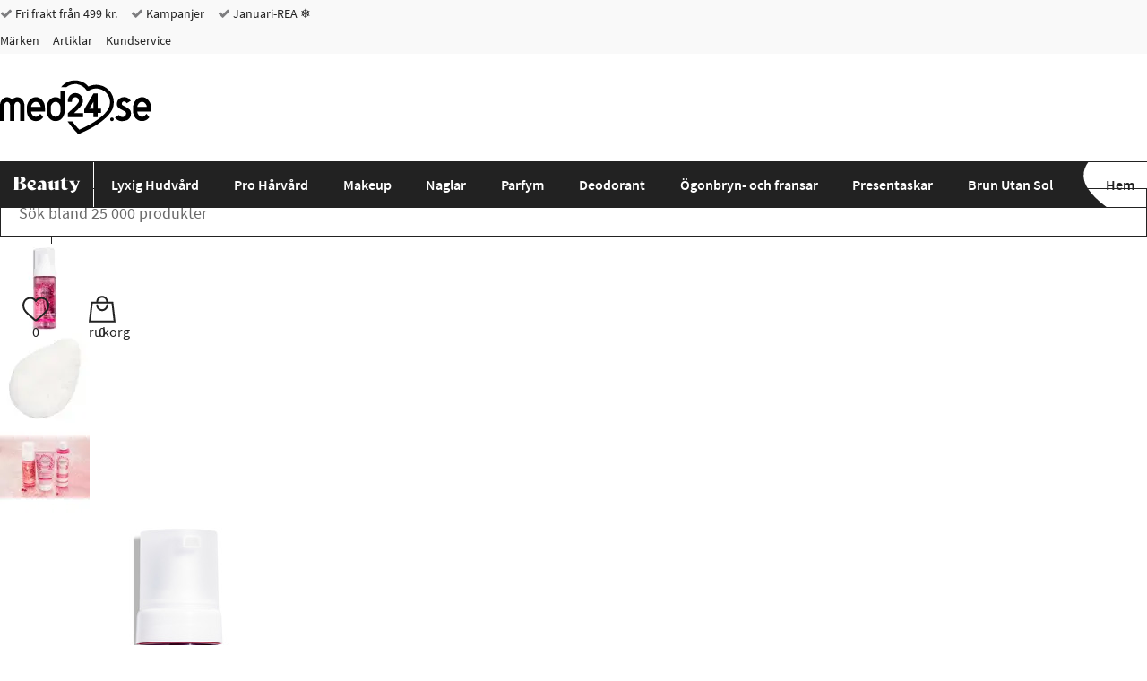

--- FILE ---
content_type: text/html; charset="UTF-8"
request_url: https://www.med24.se/kroppsvaard/hudvaard/rengoering-och-masker/rengoeringsskum/lumene-moisturizing-cleansing-mousse-200-ml
body_size: 50505
content:
<!DOCTYPE html>
<!--[if lte IE 8 ]><html class="ie-old" lang="sv"><![endif]-->
<!--[if IE 9 ]><html class="ie9" lang="sv"><![endif]-->
<!--[if (gt IE 9)|!(IE)]><!-->
<html lang="sv">
<!--<![endif]-->

<head>
	<meta charset="UTF-8" />
	<meta http-equiv="X-UA-Compatible" content="IE=edge" />
	<!-- <meta name="viewport" content="width=device-width, initial-scale=1, maximum-scale=1.0, user-scalable=no, shrink-to-fit=no" /> -->
	<meta name="viewport" content="width=device-width, initial-scale=1, shrink-to-fit=no" />
	<title>Köp Lumene Moisturizing Cleansing Mousse billigt på Med24.se</title>
	<meta name="google-site-verification" content="hbsLreiF_CcUCL4W99otmW9TsN1wa7TJMK-Zn3pXdKA" />
		<meta name="description" content="Lumene Moisturizing Cleansing Mousse är perfekt för normal och torr hud. Tar bort smink, mjukgör och återfuktar. | Köp billigt och enkelt på Med24.se idag!" />
		<link rel="icon" sizes="16x16" type="image/png" href="/img/med24/favicons/favicon-16x16.png">
		<link rel="icon" sizes="32x32" type="image/png" href="/img/med24/favicons/favicon-32x32.png">
		<link rel="icon" sizes="48x48" type="image/x-icon" href="/img/med24/favicons/favicon.ico">
		<link rel="icon" sizes="192x192" type="image/png" href="/img/med24/favicons/android-chrome-192x192.png">
		<link rel="icon" sizes="512x512" type="image/png" href="/img/med24/favicons/android-chrome-512x512.png">
		<link rel="apple-touch-icon" sizes="180x180" href="/img/med24/favicons/apple-touch-icon.png">
		<link rel="mask-icon" href="/img/med24/favicons/safari-pinned-tab.svg" color="#ffffff">
		<link rel="manifest" href="/manifest.json">
		<meta name="msapplication-TileColor" content="#ffffff">
		<meta name="msapplication-TileImage" content="/img/med24/favicons/mstile-70x70.png">
		<meta name="msapplication-TileImage" content="/img/med24/favicons/mstile-144x144.png">
		<meta name="msapplication-TileImage" content="/img/med24/favicons/mstile-150x150.png">
		<meta name="msapplication-TileImage" content="/img/med24/favicons/mstile-310x150.png">
		<meta name="msapplication-TileImage" content="/img/med24/favicons/mstile-310x310.png">
		<meta name="theme-color" content="#ffffff">
		<meta property="og:image" content="https://www.med24.se/imgsrv/2024-09-11/20596352/3/lumene-moisturizing-cleansing-mousse-200-ml.jpg?c=ICt3gT" />
		<meta property="og:title" content="Lumene Moisturizing Cleansing Mousse - 200 ml" />
		<meta property="og:type" content="product" />
		<meta property="og:url" content="https://www.med24.se/kroppsvaard/hudvaard/rengoering-och-masker/rengoeringsskum/lumene-moisturizing-cleansing-mousse-200-ml" />
		<meta property="og:description" content="Lumene Moisturizing Cleansing Mousse är perfekt för normal och torr hud. Tar bort smink, mjukgör och återfuktar. | Köp billigt och enkelt på Med24.se idag!" />
		<link rel="preload" as="image" href="/imgsrv/2024-09-11/20596352/7/lumene-moisturizing-cleansing-mousse-200-ml.jpg?c=ICt3gy" />
		<link rel="canonical" href="https://www.med24.se/kroppsvaard/hudvaard/rengoering-och-masker/rengoeringsskum/lumene-moisturizing-cleansing-mousse-200-ml" />
		<link rel="preload" href="/fonts/source-sans-pro-minimal/source-sans-pro-v11-latin-300.woff2" as="font" type="font/woff2">
		<meta name="facebook-domain-verification" content="yqjkqqloaa7gr4xhpwirl72ip6p6p3" />
		<link rel="alternate" href="https://www.med24.dk/personlig-pleje/hudpleje/ansigtsrens/renseskum/lumene-moisturizing-cleansing-mousse-200-ml" hreflang="da-DK" />
		<link rel="alternate" href="https://www.med24.se/kroppsvaard/hudvaard/rengoering-och-masker/rengoeringsskum/lumene-moisturizing-cleansing-mousse-200-ml" hreflang="sv-SE" />
		<link rel="alternate" href="https://www.med24.no/personlig-pleie/hudpleie/ansiktvask-og-skintonic/renseskum/lumene-moisturizing-cleansing-mousse-200-ml" hreflang="nb-NO" />	<script async src="https://ga.jspm.io/npm:es-module-shims@1.10.0/dist/es-module-shims.js"></script>
	<script type="importmap">
		{
			"imports": {"alerts-promise":"/resources/compiled/js/1768220162/modules/alerts-promise.js?c=1Dpeo2","alerts":"/resources/compiled/js/1768220154/modules/alerts.js?c=1DpenU","autocomplete":"/resources/compiled/js/1768220158/modules/autocomplete.js?c=1DpenY","base-element-v2":"/resources/compiled/js/1768220143/modules/base-element-v2.js?c=1DpenJ","base-element":"/resources/compiled/js/1768220118/modules/base-element.js?c=1Dpenm","dateFormat":"/resources/compiled/js/1768220152/modules/dateFormat.js?c=1DpenS","event-debouncer":"/resources/compiled/js/1768220146/modules/event-debouncer.js?c=1DpenM","extract-json-payload":"/resources/compiled/js/1768220120/modules/extract-json-payload.js?c=1Dpeno","form-submition-utils":"/resources/compiled/js/1768220135/modules/form-submition-utils.js?c=1DpenB","form-to-object":"/resources/compiled/js/1768220161/modules/form-to-object.js?c=1Dpeo1","handle-form":"/resources/compiled/js/1768220116/modules/handle-form.js?c=1Dpenk","load-component":"/resources/compiled/js/1768220129/modules/load-component.js?c=1Dpenx","med24-carousel":"/resources/compiled/js/1768220167/modules/med24-carousel.js?c=1Dpeo7","object-to-form-data":"/resources/compiled/js/1768220117/modules/object-to-form-data.js?c=1Dpenl","overlays":"/resources/compiled/js/1768220154/modules/overlays.js?c=1DpenU","progress":"/resources/compiled/js/1768220116/modules/progress.js?c=1Dpenk","request-promise":"/resources/compiled/js/1768220158/modules/request-promise.js?c=1DpenY","request":"/resources/compiled/js/1768220133/modules/request.js?c=1Dpen-","response-handler":"/resources/compiled/js/1768220123/modules/response-handler.js?c=1Dpenr","slide-show":"/resources/compiled/js/1768220160/modules/slide-show.js?c=1Dpeo0","slide-toggle":"/resources/compiled/js/1768220135/modules/slide-toggle.js?c=1DpenB","tab-handler":"/resources/compiled/js/1768220144/modules/tab-handler.js?c=1DpenK","tabs":"/resources/compiled/js/1768220137/modules/tabs.js?c=1DpenD","template":"/resources/compiled/js/1768220121/modules/template.js?c=1Dpenp","translate":"/resources/compiled/js/1768220121/modules/translate.js?c=1Dpenp","utilities":"/resources/compiled/js/1768220100/modules/utilities.js?c=1Dpen4","animation":"/resources/compiled/js/1768220172/med24/modules/animation.js?c=1Dpeoc","api-promise":"/resources/compiled/js/1768220153/med24/modules/api-promise.js?c=1DpenT","api":"/resources/compiled/js/1768220156/med24/modules/api.js?c=1DpenW","block-option":"/resources/compiled/js/1768220159/med24/modules/block-option.js?c=1DpenZ","bm-clerk":"/resources/compiled/js/1768220158/med24/modules/bm-clerk.js?c=1DpenY","clerk":"/resources/compiled/js/1768220156/med24/modules/clerk.js?c=1DpenW","cookie":"/resources/compiled/js/1768220153/med24/modules/cookie.js?c=1DpenT","customer-service-widget":"/resources/compiled/js/1768220169/med24/modules/customer-service-widget.js?c=1Dpeo9","dawa-autocomplete":"/resources/compiled/js/1768220164/med24/modules/dawa-autocomplete.js?c=1Dpeo4","filter-options":"/resources/compiled/js/1768220176/med24/modules/filter-options.js?c=1Dpeog","form-to-object-custom":"/resources/compiled/js/1768220145/med24/modules/form-to-object-custom.js?c=1DpenL","format-price":"/resources/compiled/js/1768220151/med24/modules/format-price.js?c=1DpenR","general-service-point":"/resources/compiled/js/1768220161/med24/modules/general-service-point.js?c=1Dpeo1","get-tailwind-device":"/resources/compiled/js/1768220146/med24/modules/get-tailwind-device.js?c=1DpenM","image-slider":"/resources/compiled/js/1768220150/med24/modules/image-slider.js?c=1DpenQ","loadComponent":"/resources/compiled/js/1768220154/med24/modules/loadComponent.js?c=1DpenU","loadHTML":"/resources/compiled/js/1768220143/med24/modules/loadHTML.js?c=1DpenJ","mobile-menu":"/resources/compiled/js/1768220160/med24/modules/mobile-menu.js?c=1Dpeo0","query-options":"/resources/compiled/js/1768220159/med24/modules/query-options.js?c=1DpenZ","range-slider":"/resources/compiled/js/1768220165/med24/modules/range-slider.js?c=1Dpeo5","search-suggestions":"/resources/compiled/js/1768220163/med24/modules/search-suggestions.js?c=1Dpeo3","set-splide-custom-buttons":"/resources/compiled/js/1768220154/med24/modules/set-splide-custom-buttons.js?c=1DpenU","show-content-block":"/resources/compiled/js/1768220147/med24/modules/show-content-block.js?c=1DpenN","side-menu":"/resources/compiled/js/1768220159/med24/modules/side-menu.js?c=1DpenZ","slide-actions":"/resources/compiled/js/1768220157/med24/modules/slide-actions.js?c=1DpenX","slide-menu":"/resources/compiled/js/1768220165/med24/modules/slide-menu.js?c=1Dpeo5","slim":"/resources/compiled/js/1768220135/med24/modules/slim.js?c=1DpenB","splide":"/resources/compiled/js/1768220202/med24/modules/splide.js?c=1DpeoE","stepper":"/resources/compiled/js/1768220160/med24/modules/stepper.js?c=1Dpeo0"}		}
	</script>
	<link rel="icon" href="/favicon.ico" />
	<link rel="stylesheet" type="text/css" href="/resources/compiled/css/tailwind.css?c=1Dq9vp" />
		<style type="text/css">/*! normalize.css v8.0.1 | MIT License | github.com/necolas/normalize.css */
/* Document
   ========================================================================== */
/**
 * 1. Correct the line height in all browsers.
 * 2. Prevent adjustments of font size after orientation changes in iOS.
 */
html {
  -webkit-text-size-adjust: 100%;
  /* 2 */
}
/* Sections
   ========================================================================== */
/**
 * Remove the margin in all browsers.
 */
body {
  margin: 0;
}
/**
 * Render the `main` element consistently in IE.
 */
main {
  display: block;
}
/**
 * Correct the font size and margin on `h1` elements within `section` and
 * `article` contexts in Chrome, Firefox, and Safari.
 */
h1 {
  font-size: 2em;
  margin: 0.67em 0;
}
/* Grouping content
   ========================================================================== */
/**
 * 1. Add the correct box sizing in Firefox.
 * 2. Show the overflow in Edge and IE.
 */
hr {
  box-sizing: content-box;
  /* 1 */
  height: 0;
  /* 1 */
  overflow: visible;
  /* 2 */
}
/**
 * 1. Correct the inheritance and scaling of font size in all browsers.
 * 2. Correct the odd `em` font sizing in all browsers.
 */
pre {
  font-family: monospace, monospace;
  /* 1 */
  font-size: 1em;
  /* 2 */
}
/* Text-level semantics
   ========================================================================== */
/**
 * Remove the gray background on active links in IE 10.
 * No need to worry about IE
 */
/**
 * 1. Remove the bottom border in Chrome 57-
 * 2. Add the correct text decoration in Chrome, Edge, IE, Opera, and Safari.
 */
abbr[title] {
  border-bottom: none;
  /* 1 */
  text-decoration: underline;
  /* 2 */
  text-decoration: underline dotted;
  /* 2 */
}
/**
 * Add the correct font weight in Chrome, Edge, and Safari.
 */
b,
strong {
  font-weight: bolder;
}
/**
 * 1. Correct the inheritance and scaling of font size in all browsers.
 * 2. Correct the odd `em` font sizing in all browsers.
 */
code,
kbd,
samp {
  font-family: monospace, monospace;
  /* 1 */
  font-size: 1em;
  /* 2 */
}
/**
 * Add the correct font size in all browsers.
 */
small {
  font-size: 80%;
}
/**
 * Prevent `sub` and `sup` elements from affecting the line height in
 * all browsers.
 */
sub,
sup {
  font-size: 75%;
  line-height: 0;
  position: relative;
  vertical-align: baseline;
}
sub {
  bottom: -0.25em;
}
sup {
  top: -0.5em;
}
/* Embedded content
   ========================================================================== */
/**
 * Remove the border on images inside links in IE 10.
 */
img {
  border-style: none;
}
/* Forms
   ========================================================================== */
/**
 * 1. Change the font styles in all browsers.
 * 2. Remove the margin in Firefox and Safari.
 */
button,
input,
optgroup,
select,
textarea {
  font-family: inherit;
  /* 1 */
  font-size: 100%;
  /* 1 */
  line-height: 1.15;
  /* 1 */
  margin: 0;
  /* 2 */
}
/**
 * Show the overflow in IE.
 * 1. Show the overflow in Edge.
 */
button,
input {
  /* 1 */
  overflow: visible;
}
/**
 * Remove the inheritance of text transform in Edge, Firefox, and IE.
 * 1. Remove the inheritance of text transform in Firefox.
 */
button,
select {
  /* 1 */
  text-transform: none;
}
/**
 * Correct the inability to style clickable types in iOS and Safari.
 */
button,
[type="button"],
[type="reset"],
[type="submit"] {
  -webkit-appearance: button;
}
/**
 * Remove the inner border and padding in Firefox.
 */
button::-moz-focus-inner,
[type="button"]::-moz-focus-inner,
[type="reset"]::-moz-focus-inner,
[type="submit"]::-moz-focus-inner {
  border-style: none;
  padding: 0;
}
/**
 * Restore the focus styles unset by the previous rule.
 */
button:-moz-focusring,
[type="button"]:-moz-focusring,
[type="reset"]:-moz-focusring,
[type="submit"]:-moz-focusring {
  outline: 1px dotted ButtonText;
}
/**
 * Correct the padding in Firefox.
 */
fieldset {
  padding: 0.35em 0.75em 0.625em;
}
/**
 * 1. Correct the text wrapping in Edge and IE.
 * 2. Correct the color inheritance from `fieldset` elements in IE.
 * 3. Remove the padding so developers are not caught out when they zero out
 *    `fieldset` elements in all browsers.
 */
legend {
  box-sizing: border-box;
  /* 1 */
  color: inherit;
  /* 2 */
  display: table;
  /* 1 */
  max-width: 100%;
  /* 1 */
  padding: 0;
  /* 3 */
  white-space: normal;
  /* 1 */
}
/**
 * Add the correct vertical alignment in Chrome, Firefox, and Opera.
 */
progress {
  vertical-align: baseline;
}
/**
 * Remove the default vertical scrollbar in IE 10+.
 */
textarea {
  overflow: auto;
}
/**
 * 1. Add the correct box sizing in IE 10.
 * 2. Remove the padding in IE 10.
 */
[type="checkbox"],
[type="radio"] {
  box-sizing: border-box;
  /* 1 */
  padding: 0;
  /* 2 */
}
/**
 * Correct the cursor style of increment and decrement buttons in Chrome.
 */
[type="number"]::-webkit-inner-spin-button,
[type="number"]::-webkit-outer-spin-button {
  height: auto;
}
/**
 * 1. Correct the odd appearance in Chrome and Safari.
 * 2. Correct the outline style in Safari.
 */
[type="search"] {
  -webkit-appearance: textfield;
  /* 1 */
  outline-offset: -2px;
  /* 2 */
}
/**
 * Remove the inner padding in Chrome and Safari on macOS.
 */
[type="search"]::-webkit-search-decoration {
  -webkit-appearance: none;
}
/**
 * 1. Correct the inability to style clickable types in iOS and Safari.
 * 2. Change font properties to `inherit` in Safari.
 */
::-webkit-file-upload-button {
  -webkit-appearance: button;
  /* 1 */
  font: inherit;
  /* 2 */
}
/* Interactive
   ========================================================================== */
/*
 * Add the correct display in Edge, IE 10+, and Firefox.
 */
details {
  display: block;
}
/*
 * Add the correct display in all browsers.
 */
summary {
  display: list-item;
}
/* Misc
   ========================================================================== */
/**
 * Add the correct display in IE 10+.
 */
template {
  display: none;
}
/**
 * Add the correct display in IE 10.
 */
[hidden] {
  display: none;
}
/*# sourceMappingURL=normalize.css.map */</style>
		<style type="text/css">@media (max-width: 639px) {
  .hidden-xxs {
    display: none !important;
  }
}
@media (min-width: 0) and (max-width: 639px) {
  .hidden-xs {
    display: none !important;
  }
}
@media (min-width: 640px) and (max-width: 767px) {
  .hidden-sm {
    display: none !important;
  }
}
@media (min-width: 768px) and (max-width: 1023px) {
  .hidden-md {
    display: none !important;
  }
}
@media (min-width: 1024px) and (max-width: 1279px) {
  .hidden-lg {
    display: none !important;
  }
}
@media (min-width: 1280px) and (max-width: 1535px) {
  .hidden-xl {
    display: none !important;
  }
}
@media (min-width: 1536px) {
  .hidden-xxl {
    display: none !important;
  }
}
@media (max-width: 639px) {
  .hidden-xs-down {
    display: none !important;
  }
}
@media (min-width: 0) {
  .hidden-xs-up {
    display: none !important;
  }
}
@media (max-width: 767px) {
  .hidden-sm-down {
    display: none !important;
  }
}
@media (min-width: 640px) {
  .hidden-sm-up {
    display: none !important;
  }
}
@media (min-width: 640px) and (max-width: 1023px) {
  .hidden-sm-md {
    display: none !important;
  }
}
@media (max-width: 1023px) {
  .hidden-md-down {
    display: none !important;
  }
}
@media (min-width: 768px) {
  .hidden-md-up {
    display: none !important;
  }
}
@media (min-width: 1024px) {
  .hidden-lg-up {
    display: none !important;
  }
}
.hidden {
  display: none !important;
}
/*

Following are not defined as they wouldn't make sense (they would match all elements and thus doesn't need a media query)
	.xsDown()
	.xsUp()
	lgDown()
	lgUp()

*/
/*.xs(@rules)
{
	@media @breakpoint-xs-and-down
	{
		@rules();
	}
}*/
.clearfix:before,
.clearfix:after {
  content: " ";
  display: table;
}
.clearfix:after {
  clear: both;
}
/* source-sans-pro-300 - latin */
@font-face {
  font-family: 'Source Sans Pro';
  font-style: normal;
  font-weight: 300;
  font-display: swap;
  src: url('/fonts/source-sans-pro-minimal/source-sans-pro-v11-latin-300.eot');
  /* IE9 Compat Modes */
  src: local('Source Sans Pro Light'), local('SourceSansPro-Light'), url('/fonts/source-sans-pro-minimal/source-sans-pro-v11-latin-300.eot?#iefix') format('embedded-opentype'), /* IE6-IE8 */ url('/fonts/source-sans-pro-minimal/source-sans-pro-v11-latin-300.woff2') format('woff2'), /* Super Modern Browsers */ url('/fonts/source-sans-pro-minimal/source-sans-pro-v11-latin-300.woff') format('woff'), /* Modern Browsers */ url('/fonts/source-sans-pro-minimal/source-sans-pro-v11-latin-300.ttf') format('truetype'), /* Safari, Android, iOS */ url('/fonts/source-sans-pro-minimal/source-sans-pro-v11-latin-300.svg#SourceSansPro') format('svg');
  /* Legacy iOS */
}
/* source-sans-pro-regular - latin */
@font-face {
  font-family: 'Source Sans Pro';
  font-style: normal;
  font-weight: 400;
  font-display: swap;
  src: url('/fonts/source-sans-pro-minimal/source-sans-pro-v11-latin-regular.eot');
  /* IE9 Compat Modes */
  src: local('Source Sans Pro Regular'), local('SourceSansPro-Regular'), url('/fonts/source-sans-pro-minimal/source-sans-pro-v11-latin-regular.eot?#iefix') format('embedded-opentype'), /* IE6-IE8 */ url('/fonts/source-sans-pro-minimal/source-sans-pro-v11-latin-regular.woff2') format('woff2'), /* Super Modern Browsers */ url('/fonts/source-sans-pro-minimal/source-sans-pro-v11-latin-regular.woff') format('woff'), /* Modern Browsers */ url('/fonts/source-sans-pro-minimal/source-sans-pro-v11-latin-regular.ttf') format('truetype'), /* Safari, Android, iOS */ url('/fonts/source-sans-pro-minimal/source-sans-pro-v11-latin-regular.svg#SourceSansPro') format('svg');
  /* Legacy iOS */
}
/* source-sans-pro-600 - latin */
@font-face {
  font-family: 'Source Sans Pro';
  font-style: normal;
  font-weight: 600;
  font-display: swap;
  src: url('/fonts/source-sans-pro-minimal/source-sans-pro-v11-latin-600.eot');
  /* IE9 Compat Modes */
  src: local('Source Sans Pro SemiBold'), local('SourceSansPro-SemiBold'), url('/fonts/source-sans-pro-minimal/source-sans-pro-v11-latin-600.eot?#iefix') format('embedded-opentype'), /* IE6-IE8 */ url('/fonts/source-sans-pro-minimal/source-sans-pro-v11-latin-600.woff2') format('woff2'), /* Super Modern Browsers */ url('/fonts/source-sans-pro-minimal/source-sans-pro-v11-latin-600.woff') format('woff'), /* Modern Browsers */ url('/fonts/source-sans-pro-minimal/source-sans-pro-v11-latin-600.ttf') format('truetype'), /* Safari, Android, iOS */ url('/fonts/source-sans-pro-minimal/source-sans-pro-v11-latin-600.svg#SourceSansPro') format('svg');
  /* Legacy iOS */
}
@font-face {
  font-family: 'IBM Plex Sans';
  font-style: normal;
  font-weight: 600;
  src: url('/fonts/ibmPlexSans.ttf') format('truetype');
  src: local('IBM Plex Sans'), local('IBMPlexSans'), url('/fonts/ibmPlexSans.ttf') format('truetype');
}
@font-face {
  font-family: 'icomoon';
  font-display: swap;
  src: url('/fonts/med24/icomoon.eot?qeobli');
  src: url('/fonts/med24/icomoon.eot?qeobli#iefix') format('embedded-opentype'), url('/fonts/med24/icomoon.ttf?qeobli') format('truetype'), url('/fonts/med24/icomoon.woff?qeobli') format('woff'), url('/fonts/med24/icomoon.svg?qeobli#icomoon') format('svg');
  font-weight: normal;
  font-style: normal;
}
.icon {
  /* use !important to prevent issues with browser extensions that change fonts */
  font-family: 'icomoon' !important;
  speak: none;
  font-style: normal;
  font-weight: normal;
  font-variant: normal;
  text-transform: none;
  line-height: 1;
  /* Better Font Rendering =========== */
  -webkit-font-smoothing: antialiased;
  -moz-osx-font-smoothing: grayscale;
}
.icon-plus2:before {
  content: "\f067";
}
.icon-minus:before {
  content: "\f068";
}
.icon-check:before {
  content: "\f00d";
}
.icon-close:before {
  content: "\f00e";
}
.icon-remove:before {
  content: "\f00e";
}
.icon-times:before {
  content: "\f00e";
}
.icon-search-plus:before {
  content: "\f00f";
}
.icon-search-minus:before {
  content: "\f010";
}
.icon-trash-o:before {
  content: "\f014";
}
.icon-map-marker:before {
  content: "\f041";
}
.icon-chevron-left:before {
  content: "\f053";
}
.icon-chevron-right:before {
  content: "\f054";
}
.icon-plus-circle2:before {
  content: "\f055";
}
.icon-minus-circle2:before {
  content: "\f056";
}
.icon-times-circle:before {
  content: "\f057";
}
.icon-check-circle:before {
  content: "\f058";
}
.icon-question-circle:before {
  content: "\f059";
}
.icon-info-circle:before {
  content: "\f05a";
}
.icon-times-circle-o:before {
  content: "\f05c";
}
.icon-check-circle-o:before {
  content: "\f05d";
}
.icon-ban:before {
  content: "\f05e";
}
.icon-expand:before {
  content: "\f065";
}
.icon-exclamation-circle:before {
  content: "\f06a";
}
.icon-exclamation-triangle:before {
  content: "\f071";
}
.icon-warning:before {
  content: "\f071";
}
.icon-chevron-up:before {
  content: "\f077";
}
.icon-chevron-down:before {
  content: "\f078";
}
.icon-angle-left:before {
  content: "\f104";
}
.icon-angle-right:before {
  content: "\f105";
}
.icon-angle-up:before {
  content: "\f106";
}
.icon-angle-down:before {
  content: "\f107";
}
.icon-info:before {
  content: "\f129";
}
.icon-exclamation:before {
  content: "\f12a";
}
.icon-chevron-circle-left:before {
  content: "\f137";
}
.icon-chevron-circle-right:before {
  content: "\f138";
}
.icon-trash:before {
  content: "\f1f8";
}
.icon-cart-plus:before {
  content: "\f217";
}
.icon-search:before {
  content: "\f002";
}
.icon-star:before {
  content: "\f005";
}
.icon-checkmark:before {
  content: "\f00c";
}
.icon-star-half:before {
  content: "\f089";
}
.icon-bars:before {
  content: "\f0c9";
}
.icon-navicon:before {
  content: "\f0c9";
}
.icon-reorder:before {
  content: "\f0c9";
}
.icon-arrow-left:before {
  content: "\e104";
}
.icon-arrow-right:before {
  content: "\e105";
}
.icon-arrow-up:before {
  content: "\e106";
}
.icon-arrow-down:before {
  content: "\e107";
}
.icon-truck:before {
  content: "\e900";
}
.icon-phone:before {
  content: "\e61d";
}
.icon-reply:before {
  content: "\e15e";
}
.icon-information-outline:before {
  content: "\e901";
}
.icon-home:before {
  content: "\e603";
}
.icon-woman:before {
  content: "\e727";
}
.icon-man:before {
  content: "\e728";
}
.icon-enter:before {
  content: "\e8fa";
}
.icon-exit:before {
  content: "\e8fe";
}
.icon-checkmark-circle:before {
  content: "\e959";
}
.icon-cross-circle:before {
  content: "\e95a";
}
.icon-percent-circle:before {
  content: "\e95d";
}
.icon-shield:before {
  content: "\e668";
}
.icon-text:before {
  content: "\e6cb";
}
.icon-first-circle:before {
  content: "\e967";
}
.icon-previous-circle:before {
  content: "\e968";
}
.icon-next-circle:before {
  content: "\e96c";
}
.icon-last-circle:before {
  content: "\e96d";
}
.icon-loading:before {
  content: "\e8da";
}
.icon-question:before {
  content: "\e933";
}
.icon-plus-circle:before {
  content: "\e95b";
}
.icon-minus-circle:before {
  content: "\e95c";
}
.icon-information-outline2:before {
  content: "\e902";
}
.icon-folder3:before {
  content: "\e9dd";
}
.icon-cart:before {
  content: "\ea02";
}
.icon-plus:before {
  content: "\ed5b";
}
.icon-cube:before {
  content: "\ec18";
}
.icon-first:before {
  content: "\ed8a";
}
.icon-last:before {
  content: "\ed8b";
}
.icon-previous:before {
  content: "\ed8c";
}
.icon-next:before {
  content: "\ed8d";
}
.icon-knob:before {
  content: "\ee79";
}
@font-face {
  font-family: "Material Design Icons";
  src: url("/fonts/med24/materialdesignicons-webfont.eot?v=7.4.47-all");
  src: url("/fonts/med24/materialdesignicons-webfont.eot?#iefix&v=7.4.47-all") format("embedded-opentype"), url("/fonts/med24/materialdesignicons-webfont.woff2?v=7.4.47-all") format("woff2"), url("/fonts/med24/materialdesignicons-webfont.woff?v=7.4.47-all") format("woff"), url("/fonts/med24/materialdesignicons-webfont.ttf?v=7.4.47-all") format("truetype");
  font-weight: normal;
  font-style: normal;
}
.mdi,
.mdi-set {
  display: inline-block;
  font: normal normal normal 24px/1 "Material Design Icons";
  font-size: inherit;
  text-rendering: auto;
  line-height: inherit;
  -webkit-font-smoothing: antialiased;
  -moz-osx-font-smoothing: grayscale;
}
.mdi-check-circle-outline::before {
  content: "\F05E1";
}
.mdi-chevron-down::before {
  content: "\F0140";
}
.mdi-chevron-right::before {
  content: "\F0142";
}
.mdi-chevron-up::before {
  content: "\F0143";
}
.mdi-close::before {
  content: "\F0156";
}
.mdi-close-circle-outline::before {
  content: "\F015A";
}
.mdi-close-thick::before {
  content: "\F1398";
}
.mdi-email-edit-outline::before {
  content: "\F0EE4";
}
.mdi-minus::before {
  content: "\F0374";
}
.mdi-minus-circle-outline::before {
  content: "\F0377";
}
.mdi-minus-thick::before {
  content: "\F1639";
}
.mdi-play-circle-outline::before {
  content: "\F040D";
}
.mdi-plus::before {
  content: "\F0415";
}
.mdi-plus-thick::before {
  content: "\F11EC";
}
.mdi-check-bold::before {
  content: "\F0E1E";
}
.mdi-arrow-expand::before {
  content: "\F0616";
}
.mdi-blank::before {
  content: "\F68C";
  visibility: hidden;
}
.mdi-18px.mdi-set,
.mdi-18px.mdi:before {
  font-size: 18px;
}
.mdi-24px.mdi-set,
.mdi-24px.mdi:before {
  font-size: 24px;
}
.mdi-36px.mdi-set,
.mdi-36px.mdi:before {
  font-size: 36px;
}
.mdi-48px.mdi-set,
.mdi-48px.mdi:before {
  font-size: 48px;
}
.mdi-dark:before {
  color: rgba(0, 0, 0, 0.54);
}
.mdi-dark.mdi-inactive:before {
  color: rgba(0, 0, 0, 0.26);
}
.mdi-light:before {
  color: white;
}
.mdi-light.mdi-inactive:before {
  color: rgba(255, 255, 255, 0.3);
}
.mdi-rotate-45 {
  -webkit-transform: rotate(45deg);
  -ms-transform: rotate(45deg);
  transform: rotate(45deg);
}
.mdi-rotate-90 {
  -webkit-transform: rotate(90deg);
  -ms-transform: rotate(90deg);
  transform: rotate(90deg);
}
.mdi-rotate-135 {
  -webkit-transform: rotate(135deg);
  -ms-transform: rotate(135deg);
  transform: rotate(135deg);
}
.mdi-rotate-180 {
  -webkit-transform: rotate(180deg);
  -ms-transform: rotate(180deg);
  transform: rotate(180deg);
}
.mdi-rotate-225 {
  -webkit-transform: rotate(225deg);
  -ms-transform: rotate(225deg);
  transform: rotate(225deg);
}
.mdi-rotate-270 {
  -webkit-transform: rotate(270deg);
  -ms-transform: rotate(270deg);
  transform: rotate(270deg);
}
.mdi-rotate-315 {
  -webkit-transform: rotate(315deg);
  -ms-transform: rotate(315deg);
  transform: rotate(315deg);
}
.mdi-flip-h:before {
  -webkit-transform: scaleX(-1);
  transform: scaleX(-1);
  filter: FlipH;
  -ms-filter: "FlipH";
}
.mdi-flip-v:before {
  -webkit-transform: scaleY(-1);
  transform: scaleY(-1);
  filter: FlipV;
  -ms-filter: "FlipV";
}
@keyframes mdi-spin {
  0% {
    transform: rotate(0deg);
  }
  100% {
    transform: rotate(359deg);
  }
}
.mdi-spin:before {
  -webkit-animation: mdi-spin 2s infinite linear;
  animation: mdi-spin 2s infinite linear;
}
* {
  box-sizing: border-box;
}
*::before,
*::after {
  box-sizing: border-box;
}
html {
  -webkit-tap-highlight-color: rgba(0, 0, 0, 0);
}
body {
  font-family: "Source Sans Pro", "Trebuchet MS", "Helvetica Neue", Helvetica, Arial, sans-serif;
  color: #222222;
  background-color: white;
  position: relative;
}
input,
button,
select,
textarea {
  font-family: inherit;
  font-size: inherit;
  line-height: inherit;
}
a {
  display: inline-block;
  color: #222222;
  text-decoration: none;
}
figure {
  margin: 0;
}
img {
  vertical-align: middle;
}
a:focus,
input:focus,
textarea:focus,
button:focus,
select:focus {
  outline: none;
}
address {
  font-style: normal;
}
.col-xs-5 {
  width: 20% !important;
}
.col-sm-5 {
  width: 20% !important;
}
.col-md-5 {
  width: 20% !important;
}
.col-lg-5 {
  width: 20% !important;
}
.col-xl-5 {
  width: 20% !important;
}
.col-2xl-5 {
  width: 20% !important;
}
header .search input[name="query"] {
  padding: 14px 20px;
  border: 1px solid #222222;
  font-size: 18px;
  width: 100%;
  height: 54px;
  position: relative;
  -webkit-appearance: none;
  -moz-appearance: none;
  appearance: none;
}
header .search input[name="query"]::placeholder {
  color: #6a6a6a;
}
@media (max-width: 359px) {
  header .search input[name="query"] {
    font-size: 16px;
  }
}
header .search input[name="query"]:focus {
  z-index: 3;
  border-color: #133c68;
}
header .search button {
  padding: 0 20px;
  background-color: white;
  border: 1px solid #222222;
  height: 54px;
  z-index: 2;
  margin-left: -1px;
}
@media (max-width: 340px) {
  header .search button {
    padding: 0 15px;
  }
}
header .search button:focus,
header .search button:hover {
  background-color: #000;
}
header .search button:focus .icon,
header .search button:hover .icon {
  color: #FFF;
}
header .search button:hover {
  border-color: #000;
}
header .search button:hover .icon {
  color: #FFF;
}
header .search button:focus {
  border-color: #000;
}
header .search button:focus .icon {
  color: #FFF;
}
header .search button .icon {
  font-size: 18px;
  color: #000;
}
@media (max-width: 1023px) {
  header .search input[name="query"],
  header .search button {
    height: 42px;
  }
}
header .search .input-group {
  max-width: none;
  margin: auto;
  /*
		 	//following two media queries are ONLY to make the design match 1:1, it looks fine without them
		 	.md
		 	({
		 		margin-left: 0px;
		 		margin-right: 0px;
		 	});
		 	
		 	.lgUp
		 	({
		 		margin-left: 28px;
		 		margin-right: 43px;
		 	});
		 	*/
}
@media (min-width: 1024px) {
  header .vertical-center-col {
    height: 100%;
  }
  header .vertical-center-col::before {
    content: '';
    height: 25%;
    display: block;
  }
  header .vertical-center-col > * {
    height: 50%;
  }
}
header ul,
header ol {
  padding: 0;
  margin: 0;
}
header ul li,
header ol li {
  list-style: none;
  display: inline-block;
}
header .stickyHeader {
  display: none;
}
header .top {
  background-color: #F9F9F9;
  font-size: 14px;
}
header .top .icon {
  color: #7D7D7F;
}
header .top ul li {
  margin: 6px 12px 6px 0;
  height: 18px;
  line-height: 18px;
}
header .top ul li:last-child {
  margin-right: 0;
}
@media (max-width: 767px) {
  header .logoSearchCart {
    margin-bottom: 10px;
  }
}
header .logoSearchCart .first {
  height: 120px;
}
@media (min-width: 768px) and (max-width: 1023px) {
  header .logoSearchCart .first {
    height: 80px;
    padding-top: 10px;
  }
}
@media (min-width: 640px) and (max-width: 767px) {
  header .logoSearchCart .first {
    height: 80px;
    padding-top: 10px;
  }
}
@media (max-width: 639px) {
  header .logoSearchCart .first {
    height: 72px;
    padding-top: 10px;
  }
}
header .logoSearchCart .second.beauty {
  justify-content: space-evenly;
}
@media (max-width: 639px) {
  header .logoSearchCart .second.beauty {
    background-color: #222;
    padding: 10px;
  }
  header .logoSearchCart .second.beauty .mobileMenuLink {
    color: #FFF;
  }
  header .logoSearchCart .second.beauty .beautyButton {
    display: contents;
    line-height: 42px;
    text-align: center;
  }
  header .logoSearchCart .second.beauty .beautyButton img {
    max-width: 100%;
  }
  header .logoSearchCart .second.beauty .search input {
    outline: unset;
  }
}
@media (min-width: 0) and (max-width: 639px) {
  header .logoSearchCart .second.beauty .search {
    width: 66% !important;
  }
}
@media (max-width: 639px) {
  header .logoSearchCart .second.beauty .search {
    width: 60% !important;
  }
}
header .logoSearchCart .logo img {
  height: auto;
  width: 172px;
  margin-top: -19px;
}
header .logoSearchCart .logo img.Med24no {
  width: 200px;
  margin-top: -24px;
}
@media (max-width: 639px) {
  header .logoSearchCart .logo img {
    width: 117px;
    margin-top: -13px;
  }
  header .logoSearchCart .logo img.Med24no {
    width: 160px;
  }
}
header .logoSearchCart .bars {
  font-size: 18px;
  height: 42px;
  line-height: 50px;
  text-align: center;
  overflow-wrap: break-word;
  overflow: hidden;
}
header .logoSearchCart .bars .icon {
  font-size: 25px;
}
@media (min-width: 1024px) {
  header .logoSearchCart .search {
    padding: 0;
  }
}
@media (max-width: 1023px) {
  header .logoSearchCart .search {
    padding-left: 0;
  }
}
header .logoSearchCart .links {
  height: 100%;
}
@media (max-width: 639px) {
  header .logoSearchCart .links .wrapper {
    line-height: 31px;
  }
  header .logoSearchCart .links .wrapper.Med24no {
    margin-top: 8px;
  }
}
@media (min-width: 640px) and (max-width: 767px) {
  header .logoSearchCart .links .wrapper {
    line-height: 60px;
  }
}
@media (min-width: 768px) and (max-width: 1023px) {
  header .logoSearchCart .links .wrapper {
    line-height: 60px;
  }
}
header .logoSearchCart .links .wrapper a,
header .logoSearchCart .links .wrapper span {
  vertical-align: middle;
}
header .logoSearchCart .links .wrapper a.iconText,
header .logoSearchCart .links .wrapper span.iconText {
  display: inline-block;
  margin-left: 10px;
  text-align: center;
}
header .logoSearchCart .links .wrapper a.iconText span,
header .logoSearchCart .links .wrapper span.iconText span {
  display: block;
}
header .logoSearchCart .links .wrapper a.iconText span.image,
header .logoSearchCart .links .wrapper span.iconText span.image {
  position: relative;
}
@media (min-width: 1024px) {
  header .logoSearchCart .links .wrapper a.iconText span.image,
  header .logoSearchCart .links .wrapper span.iconText span.image {
    width: 30px;
    height: 30px;
    margin: auto;
  }
}
header .logoSearchCart .links .wrapper a.iconText span.image img,
header .logoSearchCart .links .wrapper span.iconText span.image img {
  width: 30px;
  height: 30px;
}
header .logoSearchCart .links .wrapper a.iconText .mdi,
header .logoSearchCart .links .wrapper span.iconText .mdi {
  font-size: 30px;
  color: #000;
}
header .mainMenu ul {
  display: table;
  width: 100%;
  border-top: 1px solid #222222;
  border-bottom: 1px solid #222222;
  overflow: hidden;
  position: relative;
}
html:not(.ie11) header .mainMenu ul {
  display: flex;
}
header .mainMenu ul li {
  display: table-cell;
  height: 50px;
  line-height: 50px;
  text-align: center;
  padding-left: 5px;
  padding-right: 5px;
}
html:not(.ie11) header .mainMenu ul li {
  flex-grow: 1;
}
header .mainMenu ul li.catBeauty {
  background: #222;
}
header .mainMenu ul li.catBeauty a {
  color: #fff;
  font-weight: bold;
}
header .mainMenu ul li.catBeauty:last-child {
  color: #fff;
}
header .mainMenu ul li.beauty,
header .mainMenu ul li.beautyFirst {
  display: table;
  position: relative;
}
header .mainMenu ul li.beauty > a,
header .mainMenu ul li.beautyFirst > a {
  display: table-cell;
  vertical-align: middle;
  text-decoration: none;
  position: relative;
  z-index: 1;
  background: #222;
}
header .mainMenu ul li.beauty > a img,
header .mainMenu ul li.beautyFirst > a img {
  max-width: 100%;
  max-height: 100%;
  vertical-align: middle;
  margin-bottom: 4px;
}
header .mainMenu ul li.beauty {
  padding-left: 15px;
  padding-right: unset;
}
header .mainMenu ul li.beauty > div {
  position: absolute;
  left: -14px;
  top: -1px;
}
header .mainMenu ul li.beauty > div img {
  transform: scaleX(-1);
}
header .mainMenu ul li.beautyFirst {
  padding-left: unset;
  padding-right: unset;
}
header .mainMenu ul li.beautyLast {
  position: relative;
  padding-left: 25px;
  padding-right: unset;
}
header .mainMenu ul li.beautyLast > div {
  position: absolute;
  left: 0px;
  top: -1px;
}
header .mainMenu ul li.beautyLast > a {
  font-weight: bold;
}
header .mainMenu ul li.active a {
  position: relative;
}
header .mainMenu ul li.active a::before {
  position: absolute;
  display: block;
  top: 50%;
  left: 0;
  right: 0;
  content: "";
  height: 2px;
  background-color: #133C68;
  margin-top: 13px;
}
header .mainMenu ul li a:hover {
  text-decoration: none;
}
header .categoryMenu,
header .categoryMenuSticky {
  display: none;
  padding-right: 5px;
  padding-left: 15px;
  overflow-x: scroll;
  overflow-y: hidden;
  white-space: nowrap;
  -webkit-overflow-scrolling: touch;
  -ms-overflow-style: none;
  /* IE and Edge */
  scrollbar-width: none;
  /* Firefox */
}
header .categoryMenu::-webkit-scrollbar,
header .categoryMenuSticky::-webkit-scrollbar {
  display: none;
}
@media (max-width: 639px) {
  header .categoryMenu,
  header .categoryMenuSticky {
    display: block;
  }
}
header .categoryMenu.categoryMenuSticky,
header .categoryMenuSticky.categoryMenuSticky {
  padding-left: 0px;
}
header .categoryMenu .categoryMenuOption,
header .categoryMenuSticky .categoryMenuOption {
  display: inline-block;
  padding: 10px;
  margin-right: 10px;
  margin-bottom: 10px;
  background-color: #f7f7f7;
  line-height: 20px;
}
header .breadcrumbs {
  font-size: 14px;
}
@media (max-width: 639px) {
  header .breadcrumbs {
    padding: 0;
  }
}
header .breadcrumbs ol {
  padding: 11px 0;
  margin: 0;
}
header .breadcrumbs ol li a {
  color: #78787A;
}
header .breadcrumbs div.breadcrumbs div.parent {
  margin-top: 10px;
  height: 28px;
  line-height: 28px;
  background-color: #F9F9F9;
  padding-left: 15px;
  padding-right: 15px;
  font-size: 16px;
  font-weight: 500;
}
@media (max-width: 639px) {
  body.page-product header .breadcrumbs div.breadcrumbs div.parent {
    margin-top: 0px;
  }
}
header .breadcrumbs div.breadcrumbs div.parent span.arrow {
  font-weight: 700;
}
header .breadcrumbs div.breadcrumbs div.current {
  padding: 0 30px;
  font-size: 25px;
  text-align: center;
  font-weight: 600;
  margin-top: 19px;
  margin-bottom: 11px;
}
@media (max-width: 639px) {
  body.page-product header .breadcrumbs div.breadcrumbs div.current {
    font-size: 18px;
  }
}
header .categoryMenu,
header .categoryMenuSticky {
  display: none;
  padding-right: 5px;
  padding-left: 15px;
  overflow-x: scroll;
  overflow-y: hidden;
  white-space: nowrap;
  -webkit-overflow-scrolling: touch;
  -ms-overflow-style: none;
  /* IE and Edge */
  scrollbar-width: none;
  /* Firefox */
}
header .categoryMenu::-webkit-scrollbar,
header .categoryMenuSticky::-webkit-scrollbar {
  display: none;
}
@media (max-width: 639px) {
  header .categoryMenu,
  header .categoryMenuSticky {
    display: block;
  }
}
header .categoryMenuOption {
  display: inline-block;
  padding: 10px;
  margin-right: 10px;
  margin-bottom: 10px;
  background-color: #f7f7f7;
  line-height: 20px;
}
header .categoryMenuSticky {
  padding-left: 0px;
}
h1 {
  margin-top: 0;
  margin-bottom: 30px;
  font-size: 36px;
  font-weight: 600;
}
@media (min-width: 640px) and (max-width: 767px) {
  h1 {
    font-size: 30px;
  }
}
@media (max-width: 639px) {
  h1 {
    font-size: 28px;
  }
}
h2 {
  font-weight: 400;
}
/*# sourceMappingURL=header-atf.css.map */</style>
	<script src="/resources/compiled/js/1768220176/lazysizes.js?c=1Dpeog" type="text/javascript"></script>
		<script type="application/ld+json">[{"@context":"https:\/\/schema.org","@type":"WebSite","name":"Med24.se","url":"https:\/\/www.med24.se","potentialAction":{"@type":"SearchAction","target":"https:\/\/www.med24.se\/soek?query={search_string}","query-input":"required name=search_string"}},{"@context":"https:\/\/schema.org","@type":"Organization","url":"https:\/\/www.med24.se","logo":"https:\/\/www.med24.se\/img\/med24\/logo_se_black.svg","contactPoint":[{"@type":"ContactPoint","telephone":"","email":"info@med24.se","contactType":"customer service"}]},{"@context":"https:\/\/schema.org\/","@type":"Product","sku":60326,"name":"Lumene Moisturizing Cleansing Mousse - 200 ml","image":"https:\/\/www.med24.se\/imgsrv\/2024-09-11\/20596352\/3\/lumene-moisturizing-cleansing-mousse-200-ml-60326.jpg?c=ICt3gT","description":"Lumene Moisturizing Cleansing Mousse \u00e4r en \u00e5terfuktande reng\u00f6ring som effektivt avl\u00e4gsnar makeup och smuts fr\u00e5n ansiktet\r\nLumene Moisturizing Cleansing Mousse \u00e4r den perfekta l\u00f6sningen f\u00f6r dig med normal till torr hud som letar efter en effektiv men skonsam reng\u00f6ring. Moussen avl\u00e4gsnar effektivt makeup och orenheter samtidigt som huden k\u00e4nns behagligt mjuk och \u00e5terfuktad.\r\n\r\nMed sin lyxiga, kr\u00e4miga konsistens, berikad med n\u00e4rande nordisk lingonfr\u00f6olja och fuktgivande nordiskt lingonfr\u00f6vatten, l\u00e4mnar denna mousse din hud mjuk och v\u00e4ln\u00e4rd efter varje reng\u00f6ring. Den \u00e4r ocks\u00e5 vegansk, vilket g\u00f6r den till ett perfekt val f\u00f6r den medvetna konsumenten.\r\nEgenskaper\r\n\u2022 Effektiv mot make-up och orenheter\r\n\u2022 Idealisk f\u00f6r normal och torr hud\r\n\u2022 Berikad med nordisk lingonfr\u00f6olja\r\n\u2022 Inneh\u00e5ller \u00e5terfuktande nordiskt lingonfr\u00f6vatten\r\n\u2022 L\u00e4mnar huden mjuk och \u00e5terfuktad\r\n\u2022 100% vegansk\r\nAnv\u00e4ndning:\r\nApplicera Lumene Moisturizing Cleansing Mousse p\u00e5 fuktig hud och massera f\u00f6rsiktigt med cirkul\u00e4ra r\u00f6relser. Sk\u00f6lj sedan av med vatten f\u00f6r att f\u00e5 en ren, mjuk och \u00e5terfuktad hud.\r\n\r\n\r\nInneh\u00e5ll:\u00a0200 ml","gtin13":"6412600843361","mpn":"60326","brand":{"@type":"Thing","name":"Lumene"},"offers":{"@type":"Offer","priceCurrency":"SEK","price":82,"priceValidUntil":"2027-01-19","url":"\/kroppsvaard\/hudvaard\/rengoering-och-masker\/rengoeringsskum\/lumene-moisturizing-cleansing-mousse-200-ml","availability":"https:\/\/schema.org\/OutOfStock"}},{"@context":"https:\/\/schema.org","@type":"BreadcrumbList","itemListElement":[{"@type":"ListItem","position":1,"item":{"@id":"https:\/\/www.med24.se\/kroppsvaard-skoenhet","name":"Kroppsv\u00e5rd"}},{"@type":"ListItem","position":2,"item":{"@id":"https:\/\/www.med24.se\/hudvaard","name":"Hudv\u00e5rd"}},{"@type":"ListItem","position":3,"item":{"@id":"https:\/\/www.med24.se\/kroppsvaard\/hudvaard\/ansiktsrengoering","name":"Ansiktsreng\u00f6ring"}},{"@type":"ListItem","position":4,"item":{"@id":"https:\/\/www.med24.se\/kroppsvaard\/hudvaard\/rengoering-och-masker\/rengoeringsskum","name":"Reng\u00f6ringsskum"}},{"@type":"ListItem","position":5,"item":{"@id":"https:\/\/www.med24.se\/kroppsvaard\/hudvaard\/rengoering-och-masker\/rengoeringsskum\/lumene-moisturizing-cleansing-mousse-200-ml","name":"Lumene Moisturizing Cleansing Mousse - 200 ml"}}]}]</script>
			<!-- Matomo -->
		<script>
			var _paq = window._paq = window._paq || [];
			/* tracker methods like "setCustomDimension" should be called before "trackPageView" */
			_paq.push(["setCustomDimension", 1, "webapp-sandshark"]); // Store
			_paq.push(["setDocumentTitle", document.domain + "/" + document.title]);
			_paq.push(["setCookieDomain", "www.med24.se"]);
			_paq.push(['trackPageView']);
			_paq.push(['trackAllContentImpressions']);
			_paq.push(['enableLinkTracking']);
			_paq.push(['alwaysUseSendBeacon']);
			_paq.push(['setLinkTrackingTimer', 10]);
			(function() {
				var u = "//matomo.med24.se/";
				_paq.push(['setTrackerUrl', u + 'matomo.php']);
				_paq.push(['setSiteId', '3']);
				var d = document,
					g = d.createElement('script'),
					s = d.getElementsByTagName('script')[0];
				g.defer = true;
				g.src = u + 'matomo.js';
				s.parentNode.insertBefore(g, s);
			})();
		</script>
		<noscript>
			<p><img referrerpolicy="no-referrer-when-downgrade" src="//matomo.med24.se/matomo.php?idsite=3&amp;rec=1" style="border:0;" alt="" /></p>
		</noscript>
		<!-- End Matomo Code -->
				<script type="text/javascript">
			(function(w, d, s, l, i) {
				w[l] = w[l] || [];
				w[l].push({
					'gtm.start': new Date().getTime(),
					event: 'gtm.js'
				});
				var f = d.getElementsByTagName(s)[0],
					j = d.createElement(s),
					dl = l != 'dataLayer' ? '&l=' + l : '';
				j.defer = true;
				j.src =
					'https://www.googletagmanager.com/gtm.js?id=' + i + dl;
				f.parentNode.insertBefore(j, f);
			})(window, document, 'script', 'dataLayer', 'GTM-WCBXBMN');
		</script>
		<script>
			window.dataLayer = window.dataLayer || [];
		</script>
		<script type="text/javascript">
		window.jQueryCallbacks = [];
	</script>
	<script type="text/javascript">
		
		window.translations = {"Hair Serum":"H\u00e5rserum","Work":"Arbete","Oily Kombination Skin":"Kombinerad & fet","Front page":"Forside","for address %s":"till adress %s","Question":"Fr\u00e5ga","Login?":"Logga in","You are here: %s":"Du \u00e4r h\u00e4r: %s","The requested quantity is not in stock, the quantity has been reduced to %s":"Det \u00f6nskade antalet finns inte p\u00e5 lager, antalet \u00e4r justerat till %s st.\r\n\u00d6nskar du st\u00f6rre antal, kontakta kundservice p\u00e5 telefon: 08-403 001 90","Antarctica":"Antarktis","Customer favorites":"Kundernas favoriter","Results from your query on \"%s\"":"Resultatet av din s\u00f6kning p\u00e5 \"%s\"","Search results":"S\u00f6kresultat","Links":"Links","here":"h\u00e4r","I'd like to become a member and get bonus, as well as inspiration and offers via newsletter":"Jag vill bli medlem och f\u00e5 bonus samt inspiration och erbjudanden via nyhetsbrev","Are you already a member":"\u00c4r du redan medlem","Terms & conditions":"K\u00f6pvillkor","Basket":"Varukorg","Belarus":"Vitryssland","Bermuda":"Bermuda","The expected delivery time for your order is: %s":"Den f\u00f6rv\u00e4ntade leveranstiden p\u00e5 din order \u00e4r: %s","Drops":"Droppar","Show Details":"Visa detaljer","ADVANTAGE_2_DESC":"30 dagars retur- och \u00e5ngerr\u00e4tt fr\u00e5n den dag du mottager varan","Sold out":"Uts\u00e5ld","Save %s%":"Spara %s%","Discount Percent":"H\u00f6gsta rabatt","FAQ":"Fr\u00e5gor och svar","You have %s in bonus":"Du har %s i bonus","The password must be at least %s digits long":"L\u00f6senordet ska vara minst %s tecken","Read more about":"L\u00e4s mer om","Get all the Club HelsePlus advantages - 100% free":"Bli medlem och f\u00e5 bonus p\u00e5 din order","Azelaic Acid":"Azelainsyra","Try again":"F\u00f6rs\u00f6k igen","Confirm":"Bekr\u00e4fta","Lotion":"Lotion","Lip care":"L\u00e4ppv\u00e5rd","Hello %s.":"Hej %s.","The order does not exist":"Order kunde ej hittas","\u00c5land Islands":"\u00c5land","DELIVERY_TIME_UNKNOWN":"2-5 dagar","The selected parcel shop is no longer available, please select another":"Det postutl\u00e4mningsst\u00e4lle du valt \u00e4r inte tillg\u00e4ngligt, v\u00e4nligen v\u00e4lj ett annat","French Guiana":"Franska Guyana","Favorites":"Favoriter","You need to select a number of stars to give":"Ange hur m\u00e5nga stj\u00e4rnor du vill ge produkten","Previous orders":"Tidigare ordrar","View all products from":"Se alla produkter fr\u00e5n","You are now logged in and can continue your order":"Du \u00e4r nu inloggad och kan forts\u00e4tta med din best\u00e4llning","N\/A":"N\/A","You must choose your gender":"Du ska v\u00e4lja k\u00f6n","Taiwan":"Taiwan","Our price:":"V\u00e5rt pris:","Ecuador":"Ecuador","Powder":"Puder","Product(s)":"Produkt(er)","Expected in stock in %s days":"F\u00f6rv\u00e4ntas p\u00e5 lager inom %s vardagar","Customers name: %s":"Kundens namn: %s","Propolis":"Propolis","You need to be logged in to perform this action":"Du ska vara inloggad f\u00f6r att kunna utf\u00f6ra denna handling","Your informations has been saved":"Dina upplysningar \u00e4r sparade","Aftershave Cream":"Aftershave kr\u00e4m","Aftersun":"Aftersun","Malawi":"Malawi","E-mail":"E-mail","Your search yielded no results, if you need help finding what you are looking for, please feel free to contact customer service at %s":"Din s\u00f6kning gav inget resultat, om du beh\u00f6ver hj\u00e4lp med att hitta det du s\u00f6ker v\u00e4nligen kontakta kundservice p\u00e5 %s","Thanks for your order, you will receive an order notification by mail shortly":"Tack f\u00f6r din order. Du f\u00e5r en orderbekr\u00e4ftelse p\u00e5 mail inom kort. Om du inte mottagit orderbekr\u00e4ftelsen inom 10 minuter, se v\u00e4nligen efter om den hamnat i Spam\/skr\u00e4ppost.\r\n<br\/><br\/> \r\nDu mottar normalt din order 2-5 dagar efter det du gjort din best\u00e4llning.<br\/><br\/> \r\nHar du fr\u00e5gor om din order \u00e4r du v\u00e4lkommen att kontakta oss p\u00e5 mail: info@med24.se eller p\u00e5 tln: 08 - 403 001 90.<br\/><br\/>\r\n\r\nMed V\u00e4nlig h\u00e4lsning<br\/> \r\nMed24.se","You are now participating in Med24's contest":"Du deltar nu i Med24.se's t\u00e4vling","Nepal":"Nepal","Payment method":"Betalningss\u00e4tt","Information":"Upplysningar","An error happened with the code: %s":"Det har intr\u00e4ffat ett fel med koden: %s","More from %s":"Mer fr\u00e5n %s","Different shipping address?":"Leverans till annan adress?","The e-mail address is invalid":"Email-adressen \u00e4r ogiltig","Eyebrow Powder":"\u00d6gonbrynspuder","Serum":"Serum","Faroe Islands":"F\u00e4r\u00f6arna","This bundle is no longer available":"Paketl\u00f6sningen \u00e4r inte l\u00e4ngre tillg\u00e4nglig","MSRP: %s":"Ord. pris %s","Receive newsletter":"Jag vill g\u00e4rna motta rabattkoder, exklusiva erbjudanden, sp\u00e4nnande nyheter och experttips p\u00e5 mail. Vi delar aldrig personliga upplysningar med tredje part.","info@med24.dk":"info@med24.se","Guatemala":"Guatemala","Sudan":"Sudan","Adult Cohabitation":"Sex & Lust","Order date":"Orderdatum","URL was copied":"URL kopierades","Payment for order #%s":"Betalning f\u00f6r order #%s","Selected filters":"Valda filter","Confirm Order":"Forts\u00e4tt","Read more about members benefits and Club med24":"L\u00e4s mer om medlemsf\u00f6rdelarna och Club Med24","Squalane":"Squalane","Thanks for becoming a member":"Tack f\u00f6r att du valt att bli medlem i v\u00e5r medlemsklubb","Total incl VAT":"Totalt inkl moms","Bodycream consistency":"Konsistens","be the first":"Recensera","Cleansing Milk":"Reng\u00f6ringsmj\u00f6lk","is back in stock":"\u00e5ter p\u00e5 lager","Edit Order":"Redigera Order","You have placed a product in the cart, which can only be bought alone\/seperate":"Du har lagt en produkt i varukorgen som endast kan k\u00f6pas separat","Centella":"Centella","Membership Manager":"Medlemsansvarig","Every Day":"Vardag","Read more about benefits and terms & conditions":"L\u00e4s mer om f\u00f6rdelar och villkor","Address information":"Adressupplysningar","Hair Styling":"H\u00e5rstyling","No Perfume":"Utan parfym","Oily Hair":"Fett h\u00e5r","Read about the members club":"L\u00e4s om medlemsklubben","Itch Relief":"Kl\u00e5da - lindring","The page could not be found":"Sidan kunde inte hittas","Saturday":"L\u00f6rdag","Search in articles":"S\u00f6k bland artiklar","%s members":"%s medlemmar","CONTEST_FOOTER_NOTE_RIGHT":"N\u00e4r du deltar i t\u00e4vlingen accepterar du samtidigt att motta Med24.se nyhetsbrev. Du kan n\u00e4r du \u00f6nskar avsluta prenumerationen p\u00e5 nyhetsbrevet.","Tinted Lip Balm":"F\u00e4rgat l\u00e4ppbalsam","Adult":"Vuxen","Unfortunately we can not process your order at this time, please contact us for more info":"Vi kan tyv\u00e4rr inte behandla din order just nu, kontakta oss f\u00f6r ytterligare information","Germany":"Tyskland","Botswana":"Botswana","Sport":"Sport","Eritrea":"Eritrea","You must enter your first name":"Du m\u00e5ste skriva in ditt f\u00f6rnamn","Previous Purchases":"Tidigare K\u00f6p","Sri Lanka":"Sri Lanka","Fluid Foundation":"Flytande foundation","Saved bonus":"Samlad bonus","1 item":"1 vara","CompanyPhone":"08 - 403 001 90","Medicine & medicare":"Medicare","Show Map":"Visa karta","Malta":"Malta","Membership bonus":"Bonus","+45 29807922":"08 - 403 001 90 (Kl 9-15)","Iraq":"Irak","AltaPay-declined":"Kortet blev avvisat","Hair Pins":"H\u00e5rn\u00e5lar","Select birth year":"V\u00e4lj f\u00f6delse\u00e5r ","BECOME_MEMBER_TEXT":"Som medlem f\u00e5r du bonus p\u00e5 alla dina k\u00f6p, mottar v\u00e5rt veckovisa nyhetsbrev och f\u00e5r en rad andra f\u00f6rdelar. Din Bonus sparas automatiskt och framg\u00e5r av din order\u00f6versikt.","Greenland":"Gr\u00f6nland","Expected in stock on %s":"F\u00f6rv\u00e4ntas att komma p\u00e5 lager %s","Frizzle Hair":"Krusigt h\u00e5r","Costa Rica":"Costa Rica","Pigment":"Pigmentf\u00f6r\u00e4ndringar","Order number":"Ordernummer","Remove Discount \"%s\"":"Ta bort rabatt \"%s\"","Egypt":"Egypten","Pain Relief":"Sm\u00e4rtlindring","September":"September","What others have bought":"Du kanske ocks\u00e5 \u00e4r intresserad av","Test Payment Method":"Test Payment Method","Cleansing Gel":"Reng\u00f6ringsgel","Woman":"Kvinna","Grey":"Gr\u00e5","You must enter a valid EAN number":"Skriv in ett giltigt EAN-nummer","Step %s":"Steg %s","Customer service":"Kundservice","Dry Sensitive Scalp":"Torr\/K\u00e4nslig h\u00e5rbotten","Add to basket":"L\u00e4gg i korg","Sign up for notification":"F\u00e5 mail n\u00e4r produkten \u00e4r p\u00e5 lager","Class 1":"Klass 1","Panama":"Panama","Company name":"Firmanamn","No parcel shops were found for the postal code \"%s\"":"Det hittades inget postutl\u00e4mningsst\u00e4lle i postnummer \"%s\"","Skin Tonic":"Ansiktsvatten","Liberia":"Liberia","Unit Price":"Pris\/st","Shampoo":"Schampo","Bahamas":"Bahamas","Turkmenistan":"Turkmenistan","Load more results":"H\u00e4mta fler resultat","Nitrile":"Nitril","membership mails":"medlemsmail","Czech Republic":"Tjeckien","Face":"Ansikte","Roll On":"Roll On","Scars":"\u00c4rr","Korea, Democratic People's Republic of":"Nordkorea","Spain":"Spanien","Singapore":"Singapore","Get discounts and benefits":"F\u00e5 bonus och f\u00f6rdelar","Azerbaijan":"Azerbajdzjan","Shampoo Bar":"Schampotv\u00e5l\/schampobar","Maldives":"Maldiverna","Prenumerera p\u00e5 nyhetbrevet":"Prenumerera p\u00e5 nyhetsbrevet","Makeup":"Makeup","Lao People's Democratic Republic":"Laos","Included in categories":"Ing\u00e5r i kategorierna","30":"30","Travel":"Resa","Private":"Privat","Save up to 50% on selected products and get free product samples":"Spar upp till 50% p\u00e5 utvalda produkter och v\u00e4lj gratis varuprover","Remove all products":"Ta bort alla produkter","Deodorant":"Deodorant","Bb Cream":"BB Cream","Your city must be 2-32 characters":"Din ort m\u00e5ste best\u00e5 av 2-32 tecken","Write a review!":"Skriv en recension!","Panthenol":"Panthenol (vitamin B5)","Free gifts":"Gratis varuprover","My adresses":"Mina adresser","Klarna rejected your order":"Tyv\u00e4rr kan Klarna inte godk\u00e4nna detta k\u00f6p. V\u00e4nligen v\u00e4lj en annan betalningsmetod f\u00f6r att slutf\u00f6ra ditt k\u00f6p.","Firm":"Fast","Show more":"L\u00e4s mer","El Salvador":"El Salvador","Order #%s":"Order #%s","Organization number":"Org nummer","Mauritius":"Mauritius","Do you have an account?":"Har du ett login?","New address":"Ny adress","Track order #%s":"Sp\u00e5ra order","We couldn't find the page you were looking for!":"Vi kan inte hitta sidan du leter efter!","You can only buy this product alone\/seperate. Therefore remove the other products from your cart, if you wish to buy this product":"Du kan endast best\u00e4lla den h\u00e4r produkten separat,v\u00e4nligen ta bort andra varor ur varukorgen om du \u00f6nskar best\u00e4lla denna produkt.","Free Samples":"Gratis varuprover","Mascara Color":"Mascara F\u00e4rg","E-mail (optional)":"E-mail (frivillig)","login":"logga in","Tajikistan":"Tadzjikistan","Northern Mariana Islands":"Nordmarianerna","%s \/ pc":"%s \/ st","%s contains":"%s Inneh\u00e5ller","Bouvet Island":"Bouvet\u00f6n","(%s) reviews":"(%s) recensioner","Failed to validate order":"Det gick inte att validera ordern","Your account information has been saved":"Dina upplysningar \u00e4r sparade","You must enter a valid phone number":"Skriv in ett giltigt telefonnummer","Your order is being processed":"Din order behandlas nu","Missing email address":"Emailadress saknas","The cart is empty":"Varukorgen \u00e4r tom, l\u00e4gg n\u00e5got i varukorgen innan du g\u00e5r till kassan","Leveringsadresse":"Leveransadress","Written by %s":"Skrivet av %s","Added to cart":"Lades till i varukorgen","AUTO_LANDING_PAGE_META_DESCRIPTION":"Hos din svenska h\u00e4lsobutik hittar du ett stort utbud av produkter fr\u00e5n %s - L\u00e5ga priser och snabb leverans - Fri frakt \u00f6ver 200,-","Expert help request - product: #%s - %s":"Beg\u00e4ran om experthj\u00e4lp - produkt: #%s - %s","Mascara":"Mascara","Follow these steps to review a product":"Du skriver en recension och ger betyg p\u00e5 f\u00f6ljande s\u00e4tt","Tired Skin":"Tr\u00f6tt och gl\u00e5mig hud","Your request has been submitted":"Din beg\u00e4ran har skickats in","Continue":"Forts\u00e4tt","Revive":"Revive","France, Metropolitan":"France, Metropolitan","Card payment":"Kortbetalning","Kazakhstan":"Kazakstan","AltaPay-internal error":"Internt fel","Hong Kong":"Hongkong","Colombia":"Colombia","Ingredients marked with * are 100% organic":"\u00c4r det angivet en * vid en ingrediens \u00e4r den 100% ekologisk","Signup for a free membership and earn 5% in bonus":"F\u00e5 bonus - Uppr\u00e4tta dig gratis som medlem","Brand not found":"M\u00e4rket finns ej","Mattifying":"Mattifying","Togo":"Togo","Price (Descending)":"Pris (fallande)","Tracking information for order #%s:":"Leveransinformation f\u00f6r order #%s:","Products in cart reminder":"P\u00e5minnelse om produkter i varukorgen","Order Amount":"Summa totalt","Delivery method":"F\u00f6rs\u00e4ndelses\u00e4tt","Cambodia":"Kambodja","Next \u00bb":"N\u00e4sta \u00bb","You haven't added any favorites yet - click the heart by the product you wish so save":"Du har inte valt n\u00e5gra favoriter \u00e4nnu, klicka p\u00e5 hj\u00e4rtat f\u00f6r att l\u00e4gga till dina favoriter.","Ghana":"Ghana","Order confirmation #%s":"Orderbekr\u00e4ftelse #%s","Mousse":"Mousse","Purple":"Lila","Member's club":"Medlemsklubben","Edit shipping":"R\u00e4tta leverans","Customer Informations":"Kundupplysningar","Morocco":"Marocko","Cream consistency":"Konsistens","Mitt":"Handske","Your account has been created":"Ditt konto \u00e4r nu uppr\u00e4ttat","Chile":"Chile","News":"Nyheter","Yellow":"Gul","Argentina":"Argentina","Indonesia":"Indonesien","Order total: %s":"Order totalt: %s","Monaco":"Monaco","To the front page":"Hem","Montserrat":"Montserrat","South Africa":"Sydafrika","Address 2":"Adress 2","Combined Material":"Kombinerat material","Repeat password":"upprepa l\u00f6senord","Please note that the package can only be followed when it arrives at a distribution center.":"Observera att paketet f\u00f6rst kan f\u00f6ljas n\u00e4r det ankommer till ett distributionscenter.","Peru":"Peru","Benin":"Benin","Brazil":"Brasilien","Pitcairn":"Pitcairn\u00f6arna","The firstname is invalid":"F\u00f6rnamnet \u00e4r ogiltigt","Validate Addresse":"Bekr\u00e4fta adress","Choose gender":"V\u00e4lj k\u00f6n","Receive newsletters":"Mottag nyhetsbrev","Add all to cart":"L\u00e4gg alla i varukorgen","You have earned %s in discounts":"Din intj\u00e4nade bonus \u00e4r %s","Locate the product you wish to review and click on the tab %s":"Hitta den produkt du \u00f6nskar recensera. Klicka p\u00e5 fanan%s.","E-mail address":"E-postadress","Products & Articles":"Produkter & Artiklar","Based on %s reviews":"Baserat p\u00e5 %s recensioner","You can't add more than two product samples to your cart":"Du kan inte l\u00e4gga fler \u00e4n 2 varuprover i korgen","Oily Skin":"Fet hud","Brown":"Brun","Become a member for free here":"Bli gratis medlem h\u00e4r","Women":"Dam","Rate":"Bed\u00f6m","Checkout":"Till kassan","Saint Kitts and Nevis":"S:t Kitts och Nevis","You have provided an invalid e-mail address":"Felaktig\/ogiltig e-mail","Bahrain":"Bahrain","Origin Country":"Ursprungsland","Peptides":"Peptider","Volume":"Volym","Yugoslavia":"Yugoslavia","Previous purchases":"Tidigare K\u00f6p","November":"November","Pigmentation":"Pigmentf\u00f6r\u00e4ndringar","Shipping: %s.":"Frakt","Klarna Invoice":"Klarna Faktura - Handla nu, betala inom 14 dagar","Seychelles":"Seychellerna","Similar Products":"Vi beklagar, produkten \u00e4r uts\u00e5ld. H\u00e4r \u00e4r f\u00f6rslag p\u00e5 liknande produkter:","This is not a tracked order":"Du f\u00e5r en avisering fr\u00e5n distribut\u00f6ren n\u00e4r ditt paket ankommit till ett utl\u00e4mningsst\u00e4lle.","Ethiopia":"Etiopien","Dandruff":"Mj\u00e4ll","Christmas Gifts":"Julklappar","Type":"Typ","Activate Time":"Aktiveringstid","Price":"Pris","ADVANTAGE_1_TITLE":"Fri frakt \u00f6ver 499 kr","Damaged Skin":"Skadad hud","Pending Bonus":"V\u00e4ntande bonus","Basic info":"Dina uppgifter","Tracking information":"Tracking information","Edit order":"R\u00e4tta best\u00e4llning","In stock":"P\u00e5 lager","Male":"Man","Kiribati":"Kiribati","Nourishing":"Nourishing","From":"Fr\u00e5n","As a member you will earn 5% bonus on all purchases, receive our weekly %s and a number of other benefits. It's free to be a member and you can at any point unsubscribe from the membership":"Som medlem f\u00e5r du bonus p\u00e5 alla dina k\u00f6p, mottar v\u00e5rt veckovisa %s + en rad andra f\u00f6rdelar. Det \u00e4r gratis att vara medlem och du kan n\u00e4r du \u00f6nskar avsluta ditt medlemsskap.","Saint Vincent and the Grenadines":"S:t Vincent och Grenadinerna","All products":"Alla produkter","Password (optional)":"V\u00e4lj eget l\u00f6senord (ej ett krav)","Campaign code":"Kampanjkod","You have to accept Med24's terms":"Du ska acceptera Med24's k\u00f6pvillk\u00e5r","Series":"Serier","French Polynesia":"Franska Polynesien","MIN_TOTAL_CONDITIONS_HEADER":"G\u00e5vor och prover kr\u00e4ver ett minimik\u00f6p p\u00e5 %s kr.","Stick":"Stav","Mexico":"Mexiko","RRP %s":"%s","City":"Ort","Belize":"Belize","Mother & Child":"Mamma & Barn","Tuesday":"Tisdag","Loading products":"Laddar produkter","You need to select your country":"Du ska v\u00e4lja land","March":"Mars","Savings":"Spara","Bundle price":"Pris","Offers":"Erbjudande","%s+ products":"K\u00f6p av %s st","Amount":"Belopp","Cart":"Varukorg","Loading search results...":"Laddar s\u00f6kresultat ...","Nothing":"Ingenting","Signup for our newsletter and stay updated on the latest news and offers":"Prenumerera p\u00e5 v\u00e5rt nyhetsbrev. Genom att registrera dig samtycker du till att vi f\u00e5r skicka information om rabattkoder, erbjudanden och nyheter relaterade till v\u00e5rt sortiment via e-post. Du kan n\u00e4r som helst \u00e5terkalla ditt samtycke. Vi behandlar dina uppgifter i enlighet med v\u00e5r <a href=\"https:\/\/www.med24.se\/personuppgiftspolicy-privacy-policy\"><U>personuppgiftspolicy<\/U><\/a>.","Popular products":"Popul\u00e4ra produkter","Free samples":"Gratis varuprover","Quantity":"Antal","Shaving Skum":"Rakskum","Burundi":"Burundi","You need to select a payment method":"Du ska v\u00e4lja en betalningsmetod","Salicylic Acid":"Salicylsyra (BHA)","Compression":"Kompression","Cellulite":"Cellulit","Shipping and handling. (%s)":"Frakt och exp. (%s)","DELIVERY_TIME_REMOTE":"5-7 dagar","POSSIBLE_SALES_PROMOTIONS_SINGULAR":"Aktuellt erbjudande","No endpoint given":"Slutpunkt saknas","Nicaragua":"Nicaragua","Contact us":"Kontakta oss","Prone Skin":"Oren hud","Apply my bonus of %s":"Anv\u00e4nd bonus p\u00e5 %s (ex moms)","Betalingsadresse":"Betalningsadress","Syrian Arab Republic":"Syrien","You can sign up for a notification when the product is back in stock":"F\u00e5 ett mail n\u00e4r produkten kommer p\u00e5 lager","Greece":"Grekland","Confirm & Pay":"Godk\u00e4nn","Invalid payment method":"Ogiltigt betalningss\u00e4tt","Membership discount examples":"Exempel p\u00e5 medlemserbjudanden","An unknown error happened":"Det har tyv\u00e4rr uppst\u00e5tt ett ok\u00e4nt fel","Update quantities":"Uppdatera antal","Klarna error (%s): %s":"Ett problem har uppst\u00e5tt i kommunikationen med Klarna(%s): %s","Confirm password":"Bekr\u00e4fta l\u00f6senord","Liquid":"Flytande","3 days left":"3 dagar kvar","Info":"Mera Info","For Her":"F\u00f6r henne","Information page not found":"Informationssidan finns inte","Cook Islands":"Cook\u00f6arna","Existing addresses":"Existerande adresser","Israel":"Israel","Addresses":"Adresser","Trinidad and Tobago":"Trinidad och Tobago","You can track your shipment %s":"f\u00f6lj ditt paket %s","Bonus":"Bonus","Order send to klarna":"Order skickad til Klarna","Med24 Members Club":"Med24 Medlemsklubben","Somalia":"Somalia","Login":"Logga in","South Georgia and the South Sandwich Islands":"Sydgeorgien och Sydsandwich\u00f6arna","Get <span class=\"bold\">5% discount<\/span> with Med24's member club":"F\u00e5 <span class=\"bold\">bonus<\/span> med Med24's medlemsklubb","Certifications & Properties":"Certifieringar & Egenskaper","You need to write a longer review":"Recensionen \u00e4r f\u00f6r kort","The address is invalid":"Adressen \u00e4r ogiltig","I accept Med24's %s":"Jag accepterar Med24's %s","Invalid sort option":"Ogiltig sortering","free":"gratis","Your review":"Din recension","Luxembourg":"Luxemburg","Show all":"Se alla","Hi %s!":"Hej %s!","Sierra Leone":"Sierra Leone","Image":"Bild","You have to enter your lastname":"Fyll i ditt efternamn","Pencil":"Penna","An error happened during payment":"Fel vid betalning, kontrollera dina kortupplysningar och f\u00f6rs\u00f6k igen","The category was not found":"Kategorin finns inte","Please select your birth year":"V\u00e4nligen v\u00e4lj f\u00f6delse\u00e5r","Invoice address":"Betalningsadress","Generate HTML":"Generate HTML","Deep Cleansing":"Djupreng\u00f6rande","Klarna returned no valid address":"Klarna kan inte hitta en giltig adress","Antigua and Barbuda":"Antigua och Barbuda","Heat Protection":"V\u00e4rmeskydd","Total incl. shipping":"Totalt inkl. frakt","Allergens":"Allergener","Yes":"Ja","Membership":"Medlemsskap","Viet Nam":"Vietnam","Delivered to":"Skickad Till","Birth year":"F\u00f6delse\u00e5r","Thin Hair":"Fint h\u00e5r","Private Company":"Privat f\u00f6retag","You earn discounts for every purchase":"Du tj\u00e4nar in bonus vid varje k\u00f6p","ADVANTAGE_1_DESC":"med DHL","Invoice and part payment":"Faktura och delbetalning","You have already reviewed this product":"Du har redan recenserat den h\u00e4r produkten","Description":"Beskrivning","If you aren't already logged in, click on %s in the upper right corner and login using your email and password":"\u00c4r du inte inloggad ska du logga in vid %s l\u00e4ngst upp till h\u00f6ger med e-post och l\u00f6senord.","Free from %s":"Gratis fr\u00e5n %s","DELIVERY_TIME_SAME_DAY":"I dag","Wednesday":"Onsdag","Total price":"Pris totalt","Method \"%s\" not found":"Metod \"%s\" hittades inte","percent":"procent","You must enter a valid address":"Du ska skriva en giltig adress","As member you will earn %s in bonus for future orders":"Om du \u00e4r medlem tj\u00e4nar du in %s i bonus","Anguilla":"Anguilla","ADVANTAGE_4_TITLE":"Kundservice","None selected":"Ingen vald","Existing customers":"\u00c5terkommande kunder","Menu":"Meny","Often purchased together":"K\u00f6ps ofta tillsammans","You must enter your last name":"Du m\u00e5ste skriva in efternamn","The selected service point is no longer available, please select another":"Det postutl\u00e4mningsst\u00e4lle du valt \u00e4r inte l\u00e4ngre tillg\u00e4ngligt, v\u00e4nligen v\u00e4lj ett annat alternativ","Select gender":"V\u00e4lj k\u00f6n","Emulsion":"Emulsion","My cart":"Min varukorg","Choose shipping method":"V\u00e4lj leveransmetod","No payment method has been defined":"Det \u00e4r inte valt betalningss\u00e4tt","Skin type bodyy":"Hudtyp","Zimbabwe":"Zimbabwe","Austria":"\u00d6sterrike","Micronesia, Federated States of":"Mikronesien","Write or read review":"Se alla recensioner","Campaign Offer":"KAMPANJ","Select country":"V\u00e4lj land","The provided social security number is invalid":"Personnummer \/ Org. nummer \u00e4r ogiltigt","Do you wish to apply your earned bonus of %s?":"Vill du anv\u00e4nda din bonus p\u00e5 %s?","Honduras":"Honduras","Kids":"Barn","You have selected an invalid shipping method, please refresh your browser and try again":"Du har valt en ogiltig leveransmetod, uppdatera din webbl\u00e4sare och f\u00f6rs\u00f6k igen.","Gel":"Gel","You need to %s to write reviews":"Du beh\u00f6ver %s f\u00f6r att kunna skriva recension","February":"February","Bulgaria":"Bulgarien","Lebanon":"Libanon","Belgium":"Belgien","More products from %s":"Mer fr\u00e5n %s","Forgot password":"Gl\u00f6mt l\u00f6senord?","Jamaica":"Jamaica","Face And Body":"Ansikte och kropp","Your e-mail address":"Fyll i e-postadress","No Colorants":"Utan f\u00e4rg\u00e4mnen","Armenia":"Armenien","Are you sure you want to remove %s products?":"\u00c4r du s\u00e4ker p\u00e5 att du vill ta bort %s produkt(er)?","Poland":"Polen","Daily Dosis":"Dagsdos","The requested product is out of stock":"Den valda produkten finns inte p\u00e5 lager","Customer type":"Kundtyp","Landing pages on brand \"%s\" and category \"%s\"":"Landingssider p\u00e5 brand \"%s\" og kategori(er) \"%s\"","Djibouti":"Djibouti","Unsubscription failed, please send the address of this page to customer service":"Avanm\u00e4lan kunde inte genomf\u00f6ras, v\u00e4nligen skicka adressen p\u00e5 den h\u00e4r sidan till kundservice","Professional Advice":"Professionell r\u00e5dgivning","Turks and Caicos Islands":"Turks- och Caicos\u00f6arna","You must login to view orders":"Du ska vara inloggad f\u00f6r att kunna se din order","Your order is ready for pickup":"Din order ligger klar f\u00f6r avh\u00e4mtning","Med24 - Your health care shop":"Med24.se har Nordens bredaste sortiment inom h\u00e4lsa och sundhet med produkter f\u00f6r sk\u00f6nhet och kroppsv\u00e5rd, h\u00e4lsokost, ekologiska matvaror, superfruits, tr\u00e4ning och vikt, baby och barn samt medicinsk utrustning.","Participate":"Delta h\u00e4r","Aftershave Lotion":"Aftershave Lotion","My account":"Mitt konto","Beauty":"Beauty","Quantity need to be divisible by %s (%s ...)":"Antal m\u00e5ste vara delbart med %s (%s ...)","Slovakia (Slovak Republic)":"Slovakien","Missing zip parameter":"Saknas zip parameter","Endpoint \"%s\" not found":"Slutpunkt \"%s\" hittades inte","Normal Hair":"Normalt h\u00e5r","Peeling":"Peeling","Thank you for your answer":"Tack f\u00f6r ditt svar.","Lastname":"Efternamn","Eczema & Atopic Skin":"Eksem och atopisk hud","New":"Nyhet","Rating":"B\u00e4st recenserade","Response Content Type":"Response Content Type","Handsoap":"Handtv\u00e5l","All Skin Types":"Alla Hudtyper","East Timor":"East Timor","December":"December","No ratings yet, %s":"%s produkten","New status":"Ny status","You have to select a parcel shop":"Du ska v\u00e4lja ett postutl\u00e4mningsst\u00e4lle","Vinyl":"Vinyl","Missing parameter %s":"V\u00e4rde saknas %s","Niger":"Niger","Uruguay":"Uruguay","Subscribe to our newsletter and join the competition to win a giftcard worth %s":"Prenumerera p\u00e5 v\u00e5rt nyhetsbrev och delta i utlottningen om ett presentkort p\u00e5 %s","Martinique":"Martinique","An unexpected error happened, please try again later.":"Ett ov\u00e4ntat fel intr\u00e4ffade, v\u00e4nligen f\u00f6rs\u00f6k igen senare.","Saint Lucia":"S:t Lucia","Jordan":"Jordanien","Eyeshadow":"\u00d6gonskugga","Hydrating":"Hydrating","14 days left":"14 dagar kvar","+ delivery":"+ ev. frakt","If you need advice on the product, do not hesitate to contact our experts. We are always ready to help and advise. Use the form below.":"Om du beh\u00f6ver r\u00e5d om produkten, tveka inte att kontakta v\u00e5ra experter. Vi \u00e4r alltid redo att hj\u00e4lpa till och ge r\u00e5d. Anv\u00e4nd formul\u00e4ret nedan.","Number of rows to generate":"Antal rader att generera","Result HTML":"Resultat HTML","Vitamin E":"Vitamin E","You have earned":"Du har intj\u00e4nat (ex moms)","Either email or password was wrong":"E-post eller l\u00f6senord \u00e4r fel","Dry Skin":"Torr hud","Shipping":"Leverans","Earned bonus":"Intj\u00e4nad bonus","Dietary":"Mat & Dryck","August":"Augusti","Write your question here":"Skriv din fr\u00e5ga h\u00e4r","Vatican City State (Holy See)":"Vatikanstaten","Brow":"\u00d6gonbryn","plus":"plus","Unexpected error: %s":"Ov\u00e4ntat fel: %s","About":"Om oss","Eyebrow Gel":"\u00d6gonbryns-gel","You can max buy %sx %s, the quantity has been adjusted automatically":"Du kan max k\u00f6pa %s st %s, antalet \u00e4r justerat","Favorite":"Favorit","Personal Care":"Kroppsv\u00e5rd","Tan Booster":"Tan Booster","Subscribe!":"Prenumerera!","Compact Foundation":"Kompakt foundation","The selected shipping method (%s) is not available":"Den leveransmetod du valt (%s) \u00e4r inte tillg\u00e4nglig ","My Bonus":"Min Bonus","A customer with the mail address %s, already exists, please use the \"reset password\" functionality to reset your password":"En anv\u00e4ndare med email adressen %s existerar redan, anv\u00e4nd gl\u00f6mt l\u00f6senord funktionen f\u00f6r att nollst\u00e4lla ditt l\u00f6senord","Chad":"Tchad","Cleansing":"Reng\u00f6ring","Categories":"Kategorier","Fill out this form to participate in the contest":"Fyll i nedanst\u00e5ende f\u00e4lt f\u00f6r att delta","You have to enter a valid zip code":"Fyll i giltigt postnummer","Zip code":"Postnummer","ProductRestockMail":"PRODUCT_NAME finns nu p\u00e5 lager hos Med24.se. Du hittar produkten genom att klicka p\u00e5 f\u00f6ljande l\u00e4nk:\r\nPRODUCT_URL?utm_source=lagermail&utm_medium=e-mail\r\n\r\nDu mottar detta e-mail d\u00e5 du har anm\u00e4lt dig till v\u00e5r lagerstatusservice f\u00f6r den g\u00e4llande produkten. Detta \u00e4r ett enskilt mail och d\u00e4rf\u00f6r kr\u00e4vs ingen avanm\u00e4lan.\r\nVenlig hilsen\r\nMed24.se","We ship with":"Vi skickar med","Search...":"S\u00f6k bland 25 000 produkter","You need to purchase at least %s":"Du m\u00e5ste k\u00f6pa minst %s","Date Ordered":"Order lagd datum","Sao Tome and Principe":"S\u00e3o Tom\u00e9 och Pr\u00edncipe","Primer":"Primer","Corrupt data received":"Korrupt data mottaget","Receive product notifications":"Produktaviseringar","Cotton":"Bomull","Newsletter":"Nyhetsbrev","Allergy Friendly":"Allergiv\u00e4nlig","Self Tan Application":"Brun utan sol applikator","Saudi Arabia":"Saudiarabien","Current product":"Visad produkt","Can't be combined with other gift cards or discount codes":"Kan inte kombineras med andra kampanjer","Your first name must be 2-32 characters":"Ditt f\u00f6rnamn m\u00e5ste best\u00e5 av 2-32 tecken","You must choose a payment method":"Du ska v\u00e4lja betalningss\u00e4tt","Become member":"Bli medlem","Name":"Namn","Home":"Med24.se - Din h\u00e4lsobutik","The tracking link is invalid":"Tracking l\u00e4nken \u00e4r ogiltig","Product sample examples":"Exempel p\u00e5 varuprover","Body":"Kropp","Paraguay":"Paraguay","You have to select a service point":"V\u00e4lj ett postombud","Show results":"Visa resultat","Rwanda":"Rwanda","Member price:":"Medlemspris:","Sweden":"Sverige","Customer ID: %s":"Kundnummer: %s","You are eligible for product \"%s\", but unfortunately it is no longer in stock":"Du har kvalificerat dig f\u00f6r produkten \"%s\", det \u00e4r dessv\u00e4rre inte fler p\u00e5 lager","Cameroon":"Kamerun","There is a problem with the URL, please report this to customer service":"Det \u00e4r problem med URL:en, v\u00e4nligen rapportera detta til kundservice","The post code is invalid":"Postnumret \u00e4r ogiltigt","Cure":"Kur","Package":"Paket","Tel.":"Tfn:","Tinted Daycream":"F\u00e4rgad dagkr\u00e4m","Lithuania":"Litauen","Signup for our newsletter!":"Spara \u00e4nnu mer p\u00e5 alla dina sunda ink\u00f6p!","You can track your shipment here":"f\u00f6lj ditt paket h\u00e4r","Thursday":"Torsdag","Get discounts on products already on sale":"Du f\u00e5r ocks\u00e5 bonus p\u00e5 redan nedsatta varor","United States":"USA","Hair Loss":"H\u00e5rf\u00f6rlust","POSSIBLE_SALES_PROMOTIONS_PLURAL":"Aktuella erbjudanden","Phone":"Mobiltelefon (endast siffror)","Delivery is expected to be within %s business days":"Den f\u00f6rv\u00e4ntade leveranstiden p\u00e5 de k\u00f6pta varorna \u00e4r %s vardagar.","The product is not available in the selected store":"Produkten \u00e4r inte tillg\u00e4nglig i den valda butiken","Delivery time: 1-3 days":"Leveranstid: 2-5 dagar","What's in my basket?":"Vad \u00e4r det i min korg?","Safety Information":"Produkts\u00e4kerhetsinformation","Switzerland":"Schweiz","Cancel":"Annullera","Congo":"Republiken Kongo","St. Helena":"S:t Helena","AUTO_LANDING_PAGE_TITLE":"K\u00f6p %s %s billigt hos Med24.se","My orders":"Mina order","%s per page":"%s per sida","SE number":"Org nummer","Makeup Remover":"Makeup Remover","CheckoutReminder":"CUSTOMER_NAME\r\n\r\nTack f\u00f6r att du bes\u00f6kte Med24.se!\r\n\r\nVi kan se at du har lagt varor i varukorgen, men har l\u00e4mnat sidan utan att handla. Vi vill g\u00e4rna g\u00f6ra allt f\u00f6r att hj\u00e4lpa dig.\r\nOm du har fr\u00e5gor om varor eller leverans kan du kontakta v\u00e5r kundservice p\u00e5 tln: 08 - 403 001 90 eller p\u00e5 mail info@med24.se. Kundservice har \u00f6ppet m\u00e5ndag till fredag fr\u00e5n kl. 9-15.\r\n\r\nDu hittar l\u00e4nken till din varukorg h\u00e4r:\r\n\r\nLINK_TO_CART\r\n\r\nDu har f\u00f6ljande varor i korgen:\r\nPRODUCT_LIST\r\n\r\nVi ser fram emot att betj\u00e4na dig.\r\n\r\nMed v\u00e4nliga h\u00e4lsningar\r\n\r\nAnna Kristensen\r\nKundservice, Med24.se","You are eligible for product \"%s\", but unfortunately they are not all in stock":"Du \u00e4r ber\u00e4ttigad till produkten \"%s\", men dessv\u00e4rre finns den\/de inte alla p\u00e5 lager","Albania":"Albanien","PCS":"Styck","Choose payment method":"V\u00e4lj betalningsmetod","Company":"F\u00f6retag\/Organisation","January":"January","AltaPay-3d-secure was declined":"3d-Secure misslyckades","No Parabens":"Utan parabener","SOLD OUT":"UTS\u00c5LD","Available cronjobs":"Available cronjobs","Ordering & payment":"Handla och betala","Your package has been shipped to the following address %s:":"Ditt paket \u00e4r skickat den %s till f\u00f6ljande adress:","Sunstick":"Solstift","Delivery time: %s":"Leveranstid: %s","AltaPay-unknown error":"Ett ok\u00e4nt fel intr\u00e4ffade","Gambia":"Gambia","Articles":"Artiklar","PHP Evaluation":"PHP Evaluation","Full website":"Se webbsida","Peel Off":"Peel Off","Your last name must be 2-32 characters":"Ditt efternamn m\u00e5ste best\u00e5 av 2-32 tecken","Klarna Checkout":"Klarna Checkout","Your price:":"Ditt pris:","Privacy policy":"Privacy policy","Blue":"Bl\u00e5","ADVANTAGE_3_TITLE":"Medlemsbonus","Finalize order":"Slutf\u00f6r k\u00f6p","First name":"F\u00f6rnamn","Unknown stock status":"P\u00e5 lager","CONTEST_FOOTER_NOTE_LEFT":"Om du vill delta i t\u00e4vlingen utan att prenumerera p\u00e5 v\u00e5rt nyhetsbrev kan du skicka ett mejl med det korrekta svaret till tavling@med24.se","Sun protection consistency":"Solskyddsmedel","Ri":"DRI","Philippines":"Filippinerna","Gifts Home Travel":"Gifts Home Travel","Equatorial Guinea":"Ekvatorialguinea","Fishoil":"Fiskolja","No":"Nej","Active ingredients":"Aktiva ingredienser","See All":"Se alla","Handcream":"Handkr\u00e4m","If you have questions, please call us":"Har du fr\u00e5gor, ring till mig p\u00e5 tfn 08 - 403 001 90","The discount code will give you %s% in discount during checkout":"Rabattkoden ger dig %s% rabatt i kassan","You can't add more than two product samples\/gifts to your cart":"Du kan inte l\u00e4gga fler \u00e4n 2 varuprover\/g\u00e5vor i korgen","Price (Ascending)":"Pris (stigande)","Pakistan":"Pakistan","Incomplete request; missing request data":"Ogiltig f\u00f6rfr\u00e5gan, data saknas","Unfortunately there is no available shipping methods for your selection, please change your selections or contact customer service":"Tyv\u00e4rr finns det inga tillg\u00e4ngliga fraktmetoder f\u00f6r ditt val, detta kan h\u00e4nda om ordern \u00e4r f\u00f6r tung. V\u00e4nligen \u00e4ndra dina val eller kontakta kundtj\u00e4nst.","Missing parameter \"%s\"":"Saknar parameter \"%s\"","Unsubscribe":"Avsluta prenumeration","Reviewed %s":"Recenserad %s","Bestsellers":"B\u00e4sts\u00e4ljare","Qatar":"Qatar","Logo":"Logo","No invoice address has been defined":"Det \u00e4r inte valt n\u00e5gon betalningsadress","Pets":"Husdjur","Continue shopping":"Forts\u00e4tt handla","Email":"E-post","Invalid action":"Ogiltig handling","Cyprus":"Cypern","If you have any questions to our products, your order or regarding ordering, please don't hesitate to contact customer service, we are ready to help":"Har du fr\u00e5gor om v\u00e5ra produkter, fr\u00e5gor om din order eller andra fr\u00e5gor r\u00f6rande best\u00e4llningar \u00e4r du v\u00e4lkommen att kontakta v\u00e5r kundtj\u00e4nst. Vi hj\u00e4lper g\u00e4rna till!","Add filter":"V\u00e4lj filter","Lips":"L\u00e4ppar","Account":"Min sida","Mauritania":"Mauretanien","Swipe to spin":"Swipe f\u00f6r att rotera","Destress":"Destress","Results from your search for \"%s\"...":"Resultatet av din s\u00f6kning p\u00e5 \"%s\"...","Silver":"Silver","Select All":"V\u00e4lj alla","Replacement -":"Ers\u00e4ttning -","brands":"M\u00e4rken","October":"Oktober","Healing":"Helande","You are now registered!":"Du \u00e4r medlem!","Gift with purchase":"G\u00e5va vid k\u00f6p","Membership-bonus":"BONUS","San Marino":"San Marino","Checkout without signing in":"K\u00f6p utan att logga in","Top brands":"Top Brands","You need to enter a name":"Du m\u00e5ste ange ett namn","PasswordResetMail":"Ditt nya l\u00f6senord \u00e4r: NEW_PASSWORD\r\nDu kan nu logga in och \u00e4ndra l\u00f6senord","DELIVERY_TIME_RESTOCK_REMOTE %s":"d. %s","Signup":"Bli medlem","The discount code is invalid or expired":" Felaktig\/ogiltig kod","Phone number":"Tfn.","Clearance":"Restsalg","Normal Skin":"Normal hud","Not in stock":"Inte p\u00e5 lager","Denmark":"Danmark","Dominican Republic":"Dominikanska republiken","When you are using Klarna for payment, your address information can not be changed":"N\u00e4r du anv\u00e4nder Klarna f\u00f6r betalning, kan du inte \u00e4ndra dina adressuppgifter","Gender":"K\u00f6n","Glycolic Acid":"Glykolsyra (AHA)","%s items":"%s varor","Discrete delivery":"Diskret leverans","Man":"Man","Out of stock":"Uts\u00e5ld","Pomade":"L\u00e4ppbalsam","Password":"L\u00f6senord","Are you sure you want to delete the address?":"\u00c4r du s\u00e4ker p\u00e5 att du vill radera adressen?","Order follow-up mail":"Order uppf\u00f6ljningsmail","Change password":"\u00c4ndra l\u00f6senord","The product's ingredient list, nutritional content and packaging may change over time. We update the website regularly, but always check the packaging of the purchased product.":"Produktens ingredienslista, n\u00e4ringsinneh\u00e5ll och f\u00f6rpackning kan f\u00f6r\u00e4ndras med tiden. Vi uppdaterar hemsidan regelbundet, men kontrollera alltid f\u00f6rpackningen p\u00e5 den k\u00f6pta produkten.","Something went wrong":"Det har uppst\u00e5tt ett fel","Internet banking":"Internetbank","Receive our newsletter and get %s off your next order":"Mottag v\u00e5rt nyhetsbrev och tj\u00e4na in %s i bonus","Clerk embed html":"Clerk embed html","Address and Payment":"Adress och betalning","Cape Verde":"Kap Verde","You are already logged in":"Du \u00e4r inloggad","Aged Skin":"Mogen hud","Heard and Mc Donald Islands":"Heard\u00f6n och McDonald\u00f6arna","Your order has been shipped":"Din order \u00e4r skickad","Your bonus expires on %s":"Din bonus g\u00e5r ut %s","Bonus for members":"Bonus","The passwords must be equal, and at least %s digits long":"L\u00f6senorden m\u00e5ste vara likadana och inneh\u00e5lla minimum %s tecken","The info page does not exist":"Infosidan finns inte","Brand Contact Information":"Producent - kontaktinformation","Acne":"Akne","20":"20","Georgia":"Georgien","The company name is invalid":"Firmanamnet \u00e4r ogiltigt","Anti Age":"Antiage","%s fee":"Fakturaavgift %s","Mail":"E-post","General":"Generellt","Shaving Gel":"Rakgel","%s-%s days":"%s-%s vardagar","Myanmar":"Myanmar (Burma)","at least %s digits":"minst %s tecken","At the moment there is no tracking informations available":"Det \u00e4r inte n\u00e5gon tracking information tillg\u00e4nglig.","Kuwait":"Kuwait","Monday":"M\u00e5ndag","Green":"Gr\u00f6n","Barbados":"Barbados","Ceramides":"Ceramider","Show Order Details":"Visa orderdetaljer","Lesotho":"Lesotho","Macedonia, The Former Yugoslav Republic of":"f.d. jugoslaviska republiken Makedonien","Moldova, Republic of":"Moldavien","Read what others are saying":"L\u00e4s vad andra tycker","My Favorites":"Mina favoriter","Amount per serving":"M\u00e4ngd","Our Expert":"V\u00e5r expert","Your cart is full!\r\n\r\nUnfortunately you can not have any more than %s items in your cart,\r\nif you need this many, please contact customer service":"Din varukorg \u00e4r full!\r\n\r\nDu kan tyv\u00e4rr inte ha fler \u00e4n %s varor i korgen,\r\nom du \u00e4r i behov av den h\u00e4r m\u00e4ngden, v\u00e4nligen kontakta kundservice","Y-m-d H:i:s":"Y-m-d H:i:s","Returns":"Retur","Select %s":"V\u00e4lj %s","Order details for order %s":"Orderdetaljer f\u00f6r order #%s","Netherlands Antilles":"Netherlands Antilles","Invalid status returned from gateway":"Ogiltigt svar fr\u00e5n gateway","Amount Due":"Att betala","ADVANTAGE_4_DESC":"Kontakta oss p\u00e5 tfn: 08 - 403 001 90 eller p\u00e5 e-post: info@med24.se","India":"Indien","Read more.":"L\u00e4s mer","Pending":"V\u00e4ntar","Relax":"Relax","Delivery to private address":"Frakt","Nigeria":"Nigeria","United Kingdom":"Storbritannien","Mask & peeling":"Masker & peeling","Strip":"Strip","Subtotal":"Subtotal","Deodorant Stick":"Stick","This product":"Den h\u00e4r produkten","Norway":"Norge","Contact us!":"Kontakta oss!","Hair Oil":"H\u00e5rolja","Curl Cream":"Lockkra\u0308m","The gift cart has been added to your account in form of bonus which can be applied during checkout":"Presentkorts koden har lagts till ditt konto i form av bonus som du kan anv\u00e4nda vid check out","Error Message: %s":"Fel meddelande: %s","Questions":"Fr\u00e5gor","Tuvalu":"Tuvalu","We have sent an e-mail with a new password":"Vi har skickat en e-post med ett nytt l\u00f6senord","Used to":"Anv\u00e4nds f\u00f6r","Trackingnumber":"Sp\u00e5rningsnummer","Atopic":"Atopisk hud","British Indian Ocean Territory":"Brittiska territoriet i Indiska oceanen","Send":"Skicka","You must enter a valid city":"Du m\u00e5ste ange ort","Tax":"Moms","fee":"Fakturaavgift","Coloured Hair":"F\u00e4rgat h\u00e5r","Returns and RMA":"Retur och \u00e5ngerratt","Reunion":"R\u00e9union","Reviews - Read other people's experiences":"Recensioner","Click %s if you no longer wish to receive this mail":"Klicka %s om du inte l\u00e4ngre \u00f6nskar att motta detta mail","OK":"OK","Shipping method":"Leverans","Andorra":"Andorra","Venezuela":"Venezuela","See Less":"Se f\u00e4rre","The benefits are <span class=\"bold\">only for members<\/span>":"F\u00f6rdelar <span class=\"bold\">endast f\u00f6r medlemmar<\/span>","You must write your name":"Du m\u00e5ste fylla i namn","Please fill both fist and last name":"B\u00e5de f\u00f6rnamn och efternamn ska fyllas i","%s days":"%s dagar","Bolivia":"Bolivia","Cream Gel":"Kr\u00e4m gel","Cassette":"Kasett","April":"April","Gabon":"Gabon","Shipping methods":"F\u00f6rs\u00e4ndelses\u00e4tt","Tokelau":"Tokelau","SignupCredentials":"Hej CUSTOMER_NAME!\r\n\r\nVarmt v\u00e4lkommen som medlem hos Med24.se!\r\n\r\nVi \u00e4r glada att du valt att bli medlem hos oss. Som medlem hos Med24.se bel\u00f6nas du med bonus p\u00e5 de varor du k\u00f6per.\r\nDin bonus blir automatiskt insatt p\u00e5 ditt medlemskonto och kan anv\u00e4ndas vid k\u00f6p av varor redan 3 dagar efter din senaste order.\r\n\r\nSom medlem hos Med24.se f\u00e5r du v\u00e5ra nyhetsbrev med exklusiva erbjudanden och sp\u00e4nnande nyheter. Nedan finner du dina inloggningsuppgifter.\r\n\r\nDitt anv\u00e4ndarnamn: CUSTOMER_EMAIL\r\nDitt l\u00f6senord: CUSTOMER_PASSWORD\r\n\r\nH\u00e4lsningar Anna\r\nMed24.se","Product Description":"Produktbeskrivning","My reviews":"Mina recensioner","Cancelled":"Annullerad","Brownblack":"Brunsvart","Renewing":"Renewing","New Zealand":"Nya Zeeland","Shop safely at":"Handla s\u00e4kert hos","Sort by":"Sortera efter","Total Price":"Pris totalt","Class 2":"Klass 2","Thailand":"Thailand","Forgot your password?":"Gl\u00f6mt l\u00f6senord?","Includes in categories":"Ing\u00e5r i kategorierna","Facecream consistency":"Konsistens","Mozambique":"Mo\u00e7ambique","Angola":"Angola","Product Total":"Summa","You need to select a shipping method":"Du ska v\u00e4lja leveransmetod","Haiti":"Haiti","Portugal":"Portugal","The discount code will give you up to %s in discount during checkout":"Rabattkoden ger dig upp till %s rabatt i kassan","Gender filter":"K\u00f6n","It's not too late. Become a member and receive %s in bonus for your purchase":"Det \u00e4r inte f\u00f6r sent! Bli medlem och f\u00e5 %s p\u00e5 din order","Remove selected products":"Ta bort valda produkter","Pickup":"Avh\u00e4mtning","Go to cart":"Till varukorgen","Your cart":"Din korg","Not Shipped":"Ej skickad","You have now been unsubscribed from our newsletter":"Du har nu avslutat prenumerationen p\u00e5 v\u00e5rt nyhetsbrev. Du mottar inte l\u00e4ngre v\u00e5rt nyhetsbrev.","Curly Hair":"Lockigt h\u00e5r","I'm doing my best to find the best offers and benefits for you":"Jag arbetar p\u00e5 att hitta de b\u00e4sta erbjudanden och f\u00f6rdelar till dig.","Often bought together":"K\u00f6ps ofta tillsammans","Bath":"Bad","You have to enter a valid city name":"Fyll i giltig ort","Add address":"L\u00e4gg till adress","Gel Lotion":"Gel Lotion","Reviewer":"Recensioner","Member prices":"Medlemspriser","Customer Service":"Kundservice","Aftershave Splash":"Aftershave Splash","Kenya":"Kenya","Zip code not found":"Postnumret finns inte","Men":"Herr","June":"Juni","The product is in stock":"Produkten \u00e4r p\u00e5 lager","ADVANTAGE_3_DESC":"Du f\u00e5r bonus p\u00e5 dina k\u00f6p hos oss","Gender fragrance":"K\u00f6n","Cote D'Ivoire":"Elfenbenskusten","The product in remote stock":"P\u00e5 fj\u00e4rrlager","Read \/ write reviews":"L\u00e4s \/ skriv recensioner","Show more products":"Visa fler produkter","You have achieved free shipping on the order":"Du f\u00e5r gratis frakt p\u00e5 din order","Create account":"Uppr\u00e4tta konto","No shipping method has been defined":"Det \u00e4r inte valt leveranss\u00e4tt","An unexpected error happened, please contact customer service.":"Ett ov\u00e4ntat fel har intr\u00e4ffat, v\u00e4nligen kontakta kundtj\u00e4nst.","Eyeliner":"Eyeliner","Win a giftcard to %s worth %s":"Vinn ett presentkort till %s p\u00e5 %s","Existing customer":"Existerande kund","Suggested products":"<b>Vi rekommenderar \u00e4ven - kryssa av i rutan f\u00f6r att l\u00e4gga i korg<\/b>","Yemen":"Jemen","Aftershave Care":"Aftershave Hudv\u00e5rd","Social security number":"Personnummer \/ Org. nummer","Libyan Arab Jamahiriya":"Libyen","PropertiesSkincare":"Egenskaper","DELIVERY_TIME_LOCAL":"2-5 dagar","Notification when wanted product is restocked":"Notifikation n\u00e4r produkten \u00e5ter \u00e4r p\u00e5 lager","Dry Hair":"Torrt h\u00e5r","Italy":"Italien","Read about benefits and conditions here":"L\u00e4s om f\u00f6rdelar och villkor h\u00e4r","Sort":"Sortera","Clerk Newsletter Generator":"Clerk Newsletter Generator","Last name":"Efternamn","Dark":"Sort\/gr\u00e5","To":"Till","Klarna Account":"Klarna Konto - Delbetala i din egna takt","My benefits":"Mina f\u00f6rdelar","Remember to bring photo-id when picking up your package":"Kom ih\u00e5g att ta med id med bild n\u00e4r du h\u00e4mtar ditt paket.","Earned bonus on this order":"Intj\u00e4nad bonus p\u00e5 denna order","E-mail addresse":"E-postadress","Loading...":"L\u00e4ser in...","Food Supplements":"H\u00e4lsokost","Member products":"Medlemspriser","Liechtenstein":"Liechtenstein","Sorry, the tracking number is not yet ready, if this persists, please contact customer service":"Tracking nummer \u00e4r inte tillg\u00e4ngligt \u00e4nnu, om problemet kvarst\u00e5r v\u00e4nligen kontakta kundservice","Tan Eraser":"Selvbruner fjerner","No Alcohol":"Utan alkohol","Suriname":"Surinam","Run":"Exekvera","Track":"Track","10":"10","Total":"Totalt belopp","Application":"Applicering","Get free gifts and 5% in discounts":"F\u00e5 varuprover och bonus","You are eligible for a product, that unfortunately is no longer available":"Du har kvalificerat dig f\u00f6r en produkt som dessv\u00e4rre inte \u00e4r tillg\u00e4nglig l\u00e4ngre","Shipping: %s. Buy for %s more and achieve free shipping":"Frakt %s. K\u00f6p f\u00f6r %s mer och f\u00e5 gratis frakt med DHL","Not a member?":"\u00c4r du inte medlem?","You have to enter your address":"Fyll i din adress","Contact":"Kontakta oss","Iceland":"Island","Order no":"Ordernummer","Total contents:":"Inneh\u00e5ll:","Black":"Svart","Payment":"Betalning","You will receive a notification e-mail when the product is back in stock":"Du mottar ett mail n\u00e4r produkten har kommit p\u00e5 lager","Guinea":"Guinea","The phone number is invalid":"V\u00e4nligen fyll i ditt telefonnummer. Mobiltelefon (endast siffror, undvik \"+46\")","%s products":"%s produkter","Back":"Tillbaka","All rights reserved":"Med24.se har Nordens bredaste sortiment inom h\u00e4lsa-, sk\u00f6nhet-, och apoteksvaror \u2013 billigare. Endast erk\u00e4nda produkter \u2013 vi levererar inom hela Sverige.","OrderConfirmationConditions":"Notera att detta \u00e4r en automatiskt genererad orderbekr\u00e4ftelse.\r\n\r\n\u00c5NGERR\u00c4TT\r\nDU HAR 14 DAGARS \u00c5NGERR\u00c4TT R\u00c4KNAT FR\u00c5N DEN DAG DU MOTTAR VARAN. N\u00c4R VARAN RETURNERAS OCH \u00c5NGERR\u00c4TTEN UTNYTTJAS SKA DET DOCK ENDAST SKE S\u00c5 L\u00c4NGE VARAN RETURNERAS I V\u00c4SENTLIGT SAMMA TILLST\u00c5ND OCH M\u00c4NGD SOM D\u00c5 DU MOTTOG DEN. \u00c5NGERR\u00c4TTEN BORTFALLER D\u00c4RF\u00d6R OM DU HAR ANV\u00c4NT VARAN P\u00c5 ETT S\u00c4TT SOM HELT UPPENBART BRUGEN MINSKAR VARANS V\u00c4RDE. KONTAKTA OSS G\u00c4RNA P\u00c5 TELEFON 07 23 28 92 11 ELLER P\u00c5 MAIL OM DU \u00c4R TVEKSAM.\r\nRETURNERINGEN KAN T.EX. SKE VID ATT F\u00d6RNEKA MOTTAGANDE AV VARAN, VID ATT L\u00c4MNA IN VARAN TILL POSTEN ELLER ATT PERSONLIGEN L\u00c4MNA DEN P\u00c5 V\u00c5R FIRMAADRESS. ADRESSEN \u00c4R: MED24.SE, GENV\u00c4GEN 1, 23162 TRELLEBORG.  DU BETALAR SJ\u00c4LV F\u00d6R EVENTUELLA FRAKTOMKOSTNADER VID RETURNERINGEN.\r\nN\u00c4R DU \u00c5NGRAR DITT K\u00d6P BETALAS K\u00d6PESUMMAN TILLBAKA TILL DIG VIA EN \u00d6VERF\u00d6RING TILL DIN BANK. N\u00c4R VI HAR MOTTAGIT VARAN RETUR OCH KONTROLLERAT ATT DEN LEVER UPP TILL F\u00d6RV\u00c4NTNINGARNA F\u00d6R ATT \u00c5NGERR\u00c4TTEN SKA KUNNA UTNYTTJAS, KONTAKTAR VI DIG, F\u00d6R ATT F\u00c5 UPPLYST VAR K\u00d6PESUMMAN SKA RETURNERAS.\r\n\r\nReklamation\r\nEnligt k\u00f6plagen har du reklamationsr\u00e4tt i 36 m\u00e5nader p\u00e5 alla varor. Reklamationsr\u00e4tten betyder, att du som kund kan klaga \u00f6ver fel och brister hos produkten som har uppst\u00e5tt 36 m\u00e5nader efter k\u00f6pet. Det \u00e4r dock en f\u00f6ruts\u00e4ttning att dessa brister inte har uppst\u00e5tt som en f\u00f6ljd av din felaktiga anv\u00e4ndning av produkten eller annan skadeframkallande handling som har lett till felet\/bristen hos varan.\r\n\r\nDu ska reklamera inom rimlig tid efter du har konstaterat bristen. Reklamerar du inom 2 m\u00e5nader anses reklamationen alltid att vara befogad. Vi \u00e5terbetalar rimliga fraktomkostnader som du ev. har haft i samband med returnering av varan, n\u00e4r reklamationen \u00e4r ber\u00e4ttigad.\r\n\r\nKom ih\u00e5g att varan alltid ska returneras i f\u00f6rsvarbart emballage och f\u00e5 ett kvitto p\u00e5 frakten, s\u00e5 vi kan betala tillbaka dina fraktomkostnader.\r\n\r\nN\u00e4r du vill reklamera \u00f6ver en produkt ska den skickas till oss p\u00e5 v\u00e5r adress:\r\nMed24.se, Genv\u00e4gen 1, 23162 Trelleborg\r\n\r\nDu kan se v\u00e5ra \u00f6vriga handelsvillkor under denna l\u00e4nk: http:\/\/www.med24.se\/terms-and-conditions\r\n\r\nMed v\u00e4nlig h\u00e4lsning\r\nMed24.se\r\nGenv\u00e4gen 1\r\n23162 Trelleborg\r\nTfn: 08 - 403 001 90\r\nEmail: info@med24.se","Added":"Tillfogat","Shaving Cream":"Rakkr\u00e4m","Write your review, rate the product and finally press %s to submit your review":"Skriv din recension och ge produkten ett betyg. Klicka %s och din recension sparas..","Female":"Kvinna","Virgin Islands (U.S.)":"Amerikanska Jungfru\u00f6arna","Only members can get samples":"Du beh\u00f6ver logga in eller bli medlem f\u00f6r att kunna v\u00e4lja varuprover","Reviews":"Recensioner","Latex":"Latex","Are you sure you want to remove \"%s\" from your cart?":"\u00c4r du s\u00e4ker p\u00e5 att du vill ta bort \"%s\" fr\u00e5n korgen?","excl tax":"ex moms","Skin Type Face":"Hudtyp","Korea, Republic of":"Sydkorea","Iran (Islamic Republic of)":"Iran","Send a mail with my login credentials":"Skicka ett mail med mina login-uppgifter.","New Caledonia":"Nya Kaledonien","Search for brands":"S\u00f6k efter m\u00e4rke","No shipping method was enabled for Klarna Checkout":"Det finns i \u00f6gonblicket inga tillg\u00e4ngliga leveransmetoder f\u00f6r Klarna Checkout","Status":"Status","Marshall Islands":"Marshall\u00f6arna","Bhutan":"Bhutan","You need to buy for at least %s in order to use this discount code":"Minsta orderbelopp f\u00f6r denna rabattkod \u00e4r %s","Mask & peeling consistency":"Konsistens","Hydration Mist":"Hydration Mist","Fatcream":"Fet kr\u00e4m","Fiji":"Fiji","Deselect All":"Avmarkera alla","Figure & fitness":"Vikt & Tr\u00e4ning","Dominica":"Dominica","Sunday":"S\u00f6ndag","Guyana":"Guyana","Next":"N\u00e4sta","Search":"S\u00f6k","Do you need professional advice?":"Beh\u00f6ver du professionell r\u00e5dgivning?","Hair type":"H\u00e5rtyp","Algeria":"Algeriet","Unisex":"Unisex","Anniversary party":"Jubileumsfest","Hydration":"Fuktgivande","Your order has been received":"Vi har mottagit din order","About product: #%s - %s":"Om produkten: #%s - %s","Your order has been cancelled":"Din order \u00e4r annullerad","Popularity":"Popularitet","Delivery address":"Leveransadress","You have been logged in!":"Du har varit inloggad!","In stock!":"P\u00e5 lager!","Replacement Order":"Ers\u00e4ttningsorder","Namibia":"Namibia","Need help? Call customer service at":"Beh\u00f6ver du hj\u00e4lp? Ring kundservice p\u00e5","Customer Service had following comments":"Information\/kommentar fr\u00e5n kundservice","Your question is too long":"Din fr\u00e5ga \u00e4r f\u00f6r l\u00e5ng","Bosnia and Herzegowina":"Bosnien och Hercegovina","Conditioner":"Conditioner","EAN Number":"EAN nummer","Self Tan":"Brun utan sol","Your e-mail address is safe with us, we don't share it with 3rd parties":"Din e-mail \u00e4r 100% s\u00e4ker hos oss, vi delar den inte med andra.","CompanyCity":"235 39 Vellinge","Your order has been partially shipped":"Din order \u00e4r delvis skickad","Show %s results":"Visa %s resultat","Aftershave Balm":"Aftershave Balm","Oman":"Oman","Antiage":"Antiage","Product number":"Varunummer","You need to be a signed-in member in order to use gift cards":"Du ska logga in f\u00f6r att kunna anv\u00e4nda presentkorts kod","6":"6","Cleansing Balm":"Reng\u00f6ringsbalm","Free shipping from %s":"Gratis frakt fr\u00e5n %s","Russian Federation":"Ryssland","Foam":"Skum","Add to card":"L\u00e4gg i varukorgen","Please choose a variant":"V\u00e4nligen v\u00e4lj en variant","Actions":"Handlingar","Invoice Address":"Faktura-adress","\u226a First":"\u226a","Unsubscribe Mail":"Avanm\u00e4l mail","Home Furnishings":"Hemma","Concealer":"Concealer","Collagen":"Kollagen","Cuba":"Kuba","You need to enter an email address":"Du m\u00e5ste ange en e-postadress","You can track your shipments here:":"Du kan f\u00f6lja din order h\u00e4r:","Results of your search for \"%s\"":"Resultat av din s\u00f6kning p\u00e5 \"%s\"","St. Pierre and Miquelon":"S:t Pierre och Miquelon","Gift card":"Kampanjkod","OrganizationNumber":"28520832","Latvia":"Lettland","Choose %s":"V\u00e4lj %s","Niue":"Niue","Alternative products":"Rekommenderade produkter","Please reply to this email if you have any questions.":"Svara p\u00e5 detta e-postmeddelande om du har fr\u00e5gor.","Med24":"Med24.se","Afghanistan":"Afghanistan","Christmas Island":"Jul\u00f6n","Fee":"Avgift","Get discounts on all purchases!":"F\u00e5 bonus p\u00e5 alla dina k\u00f6p","Read Conditions":"L\u00e4s betingelser","Balm":"Balm","Y-m-d":"d-m-Y","Kyrgyzstan":"Kirgizistan","Postal Code":"Postnummer","The lastname is invalid":"Efternamnet \u00e4r ogiltigt","Unexpected response from Klarna, please report this: %s":"Ov\u00e4ntat svar fr\u00e5n Klarna, v\u00e4nligen rapportera detta: %s","Retinol":"Retinol (vitamin A)","Hair Spray":"H\u00e5rspray","Nailpolish":"Nagellack","Login\/Get discounts":"Logga in\/F\u00e5 bonus","Remember that you can control what mails to receive from the account page":"Du kan kontrollera vilka mail du \u00f6nskar motta fr\u00e5n din medlemssida","Filter Products":"Filtrera","Finland":"Finland","About Med24":"Om Med24.se","Email address":"E-postadress","May":"Maj","Ukraine":"Ukraina","DELIVERY_TIME_SPECIFIC_REMOTE %s":"%s dagar","Swaziland":"Swaziland","The minimum purchase quantity is not in stock":"Tyv\u00e4rr \u00e4r denna artikel slut i lager just nu.","Want to try %s?":"Vill du prova %s?","E-mail Notifications":"E-post avisering","Eyebrow & eyelash color":"\u00d6gonbry- och \u00f6gonfransf\u00e4rg","American Samoa":"Amerikanska Samoa","Default Address":"Standard adress","Water Gel":"Water Gel","The passwords doesn't match":"L\u00f6senorden ska vara samma","First and last name can be no more than 35 characters combined":"F\u00f6r- och efternamn f\u00e5r inte vara mer \u00e4n 35 tecken tillsammans","Go to %s":"G\u00e5 till %s","Zaire":"Zaire","You haven't earned any bonus":"Du har ingen intj\u00e4nad bonus","You must choose a shipping method":"Du ska v\u00e4lja f\u00f6rs\u00e4ndelsemetod","Spray":"Spray","Your address must be 4-64 characters":"Din adress m\u00e5ste best\u00e5 av 4-64 tecken","Canada":"Kanada","Orders":"Mina Order","Freight & Delivery":"Frakt & Leverans","Continue Shopping":"Forts\u00e4tt handla","The password must be at least %s characters long":"L\u00f6senordet m\u00e5ste inneh\u00e5lla minst %s tecken","Australia":"Australien","French Southern Territories":"Franska sydterritorierna","Normal delivery time is %s business days":"Normal leveranstid \u00e4r %s dagar","EMAIL_FOOTER_ADDRESS_TEXT":"Med24.se - C\/O Hybris Production AB - Modemgatan 10 - 235 39 Vellinge - Tfn. 08 403 001 90\r\nE-mail: %s - SE nummer: SE502074265501 - %s","Firstname":"F\u00f6rnamn","This product is part of a promotion and can not be purchased seperately":"Denna produkt \u00e4r en del av en kampanj och kan inte k\u00f6pas separat","Please note that the tracking information might not be available immediately after shipping":"V\u00e4nligen notera att data f\u00f6rst kan ses senare p\u00e5 f\u00f6rs\u00e4ndelsedagen.","Login or become a":"Logga in eller bli","Shaving Products":"Skum, tv\u00e5l, balm m.m.","Piece Price":"Pris per st","and":"och","Color Correctors":"Color Correctors","Newest":"Nyaste","Written by":"Skrivet av","Link":"L\u00e4nk","Giftcard":"Kampanjkod","Micellar":"Micellar","Plumper":"F\u00f6rstorande","United Arab Emirates":"F\u00f6renade Arabemiraten","Friday":"Fredag","Vanuatu":"Vanuatu","Niacinamide":"Niacinamid (vitamin B3)","Brunei Darussalam":"Brunei","Slovenia":"Slovenien","Cream":"Kr\u00e4m","Show all brands":"Visa alla varum\u00e4rken","Your order":"Din best\u00e4llning","Write a review":"Skriv en recension","You don't have permission to view this order":"Du har inte r\u00e4tt att se denna order","Cocos (Keeling) Islands":"Kokos\u00f6arna","Cleansing Mousse":"Reng\u00f6ringsmousse","Normal price":"Normalt pris","China":"Kina","Preshavecream":"Preshavecream","Generate favorites URL":"Generera favorit-URL","Blemished Skin":"Oren hud","Member price":"Medlemspris","For Him":"F\u00f6r honom","Back to the top":"Till toppen","The city is invalid":"Staden \u00e4r ogiltig","Scrub":"Skrubb","Shipping & delivery":"Frakt & leverans","I would like to create a free member account":"Jag vill g\u00e4rna uppr\u00e4tta ett gratis medlemskonto.","Country":"Land","Please answer the question":"V\u00e4nligen svara p\u00e5 fr\u00e5gan","Stickspot":"Stick & Spot","member today":"medlem idag","Subscribe":"Prenumerera","Damaged Hair":"Skadat h\u00e5r","Romania":"Rum\u00e4nien","Klarna Maintenance Message":"F\u00f6r tillf\u00e4llet uppdaterar vi Klarna och d\u00e4rf\u00f6r \u00e4r det inte m\u00f6jligt att betala f\u00f6r tillf\u00e4llet. Vi \u00e4r uppe och k\u00f6ra igen om ca 15 minuter.","MIN_TOTAL_CONDITIONS_TEXT":"F\u00f6r att l\u00e4gga din best\u00e4llning m\u00e5ste du l\u00e4gga till varor f\u00f6r minst %s kr. eller ta bort de valda proverna\/g\u00e5vorna fr\u00e5n din varukorg.","Address":"Adress","Turkey":"Turkiet","An email with a new password has been sent to your email address":"Nytt l\u00f6senord har skickats till din email adress","My informations":"Kunduppgifter","Loading order details...":"H\u00e4mtar orderdetaljer...","Croatia":"Kroatien","Hair Accessories":"H\u00e5raccessoarer","We will notify you when the product is back in stock":"Vi meddelar dig n\u00e4r produkten kommer p\u00e5 lager","Material":"Material","Wallis and Futuna Islands":"Wallis- och Futuna\u00f6arna","New password":"Nytt l\u00f6senord","Click here to add a discount code":"Klicka h\u00e4r f\u00f6r att ange en rabattkod","Macau":"Macao","Senegal":"Senegal","Thank you for subscribing!":"Tack f\u00f6r att du prenumererar!","The winner is chosen on %s":"Vinnaren dras d. %s","Only %s is allowed as delivery country":"Endast %s kan v\u00e4ljas som leveransland","Show":"Visa","Shipping Discount":"Frakt-rabatt","Rosacea":"Rosacea","Choose country":"V\u00e4lj land","Mali":"Mali","Blush":"Blush","Tracking is not available for your order":"Tracking \u00e4r inte tillg\u00e4nglig p\u00e5 din order.","Add both to cart":"L\u00e4gg b\u00e5da i varukorgen","No service points were found for the postal code \"%s\"":"Det finns inget servicest\u00e4lle f\u00f6r postnummer \"%s\"","Redeem":"Anv\u00e4nd","Thanks for your subscription!<br \/>The winner will be notified directly and will<br \/>be announced in the newsletter each month":"Tack f\u00f6r din anm\u00e4lan!<br \/>Vinnaren f\u00e5r direkt besked och <br \/>presenteras i v\u00e5rt nyhetsbrev en g\u00e5ng per m\u00e5nad. ","Uzbekistan":"Uzbekistan","Inner Strenght":"Inner Strenght","Incomplete request; missing request data (%s)":"Ogiltig f\u00f6rfr\u00e5gan, data saknas  (%s)","Central African Republic":"Centralafrikanska republiken","Send a new password":"Skicka mig en ny kod","Shipping Address":"Leveransadress","Grenada":"Grenada","Details":"Detaljer","Payment methods":"Betalningss\u00e4tt","Relevance":"Relevans","Mayotte":"Mayotte","Zambia":"Zambia","Subscribed":"Prenumererar","Product":"Produkt","Aftershave Oil":"Aftershave Olja","In remote storage":"P\u00e5 fj\u00e4rrlager","Light Cream":"L\u00e4tt kr\u00e4m","Your order has been updated to the following status.":"Din order har blivit uppdaterad till f\u00f6ljande status.","You have been unsubscribed, you will no longer receive mails of that type":"Du \u00e4r nu avanm\u00e4ld, du kommer inte l\u00e4ngre motta dessa mail","Shipped":"Skickad","The winner is contacted by e-mail":"Vinnaren kontaktas per e-mail","New customer":"Ny kund","July":"Juli","Sun Protection Factor":"Solskyddsfaktor","Last \u226b":"Sista \u226b","Results per page":"Resultat per sida","Different delivery address":"Leverans till annan adress","50":"50","You need to enter your question":"Du m\u00e5ste ange din fr\u00e5ga","Read more about club med24":"L\u00e4s mer om Club Med24","See everything in":"Se allt i","Sheetmask":"Sheetmasker","Public Company":"Offentlig verksamhet","Your tracking number is: %s":"Ditt f\u00f6rs\u00e4ndelse-id: \u00e4r: %s","Preventive":"F\u00f6rebyggande","Skin Type":"Hudtyp","Review":"Recensioner","Bonus expiry reminder":"P\u00e5minnelse om bonus f\u00f6rfallodatum","Ointment":"Salva","Hyaluronic Acid":"Hyaluronsyra","Latest reviews":"Nya produktrecensioner","Eyebrow Pencil":"\u00d6gonbrynspenna","An unexpected error has happened, please report this to support":"Det har uppst\u00e5tt ett ov\u00e4ntat fel, v\u00e4nligen kontakta kundservice","France":"Frankrike","Close window":"St\u00e4ng f\u00f6nster","Your cart at Med24 is waiting for you...":"Din varukorg hos Med24.se v\u00e4ntar p\u00e5 dig...","All brands":"Alla m\u00e4rken","Logout":"Logga ut","Tanzania, United Republic of":"Tanzania","Fast shipping":"Frakt 39 kr.","Bar":"Bar","Vitamin C":"Vitamin C","Gibraltar":"Gibraltar","All Hair Types":"Alla h\u00e5rtyper","Sea Salt Spray":"Saltvattenspray","Phone number (10-14)":"Tfn: (9-15 m\u00e5n-fre)","Unassigned":"Ej tilldelad","Your review has been submitted":"Din recension \u00e4r nu uppr\u00e4ttad","Comoros":"Komorerna","Hair":"H\u00e5r","Palau":"Palau","Processing":"Behandlas","Virgin Islands (British)":"Brittiska Jungfru\u00f6arna","Burkina Faso":"Burkina Faso","Hair Band":"H\u00e5rsnoddar","Pregnancy":"Gravid","You must enter a valid postal code":"Du m\u00e5ste uppge giltigt postnummer","Rich Cream":"Rik kr\u00e4m","Falkland Islands (Malvinas)":"Falklands\u00f6arna (Malvinerna)","Tracking":"Tracking","Tonga":"Tonga","\u00ab Previous":"\u00ab F\u00f6reg\u00e5ende","Uganda":"Uganda","Remove":"Ta bort","Load more products":"H\u00e4mta fler resultat","Cayman Islands":"Cayman\u00f6arna","You will earn %s in bonus on this order":"Du tj\u00e4nar in %s (ex. moms) bonus p\u00e5 den h\u00e4r ordern","Mud":"Lera","Business customer? - Click here":"F\u00f6retagskund - Klicka h\u00e4r","Ireland":"Irland","Cleansing Lotion":"Reng\u00f6ringslotion","Aromatherapy Associates":"Aromatherapy Associates","Trusted payment":"S\u00e4ker betalning","Date":"Datum","Apply bonus":"Anv\u00e4nd bonus","The customer has already been created":"Kunden \u00e4r redan registrerad","Choose variant":"V\u00e4lj variant","Solomon Islands":"Salomon\u00f6arna","Unsubscribe newsletter":"Avsluta prenumerationen p\u00e5 nyhetsbrevet","Brands":"M\u00e4rken","Order Number":"Ordernummer","United States Minor Outlying Islands":"USA:s yttre \u00f6ar","Tunisia":"Tunisien","Dryshampoo":"Torrschampo","Your order number is: %s":"Ditt orderenummer \u00e4r: %s","Optional: Write a comment to the order":"Skriv en kommentar till ordern...","Wax":"Vax","Please enter a password so you will be able to access your account later":"F\u00f6r att f\u00e5 tillg\u00e5ng till ditt konto och din bonus v\u00e4nligen fyll i l\u00f6senord efter eget val.","Credit card":"Kortbetalning (VISA\/MC)","Buy all %s":"K\u00f6p alla","Nylon":"Nylon","Shaving Soap":"Raktv\u00e5l","Intolerant":"Intolerant och k\u00e4nslig hud","No shipping address has been defined":"Det \u00e4r inte valt n\u00e5gon leveransadress","Save":"Spara","Get notified when the product is back in stock":"F\u00e5 ett mail n\u00e4r produkten kommer p\u00e5 lager","Unique value (optional)":"Unikt v\u00e4rde (frivillig)","Estonia":"Estland","Guadeloupe":"Guadeloupe","DELIVERY_TIME_UNKNOWN_REMOTE":"5-7 dagar","Hungary":"Ungern","The customer was not found":"Anv\u00e4ndaren existerar inte","15":"15","Order #":"Order #","Ready for pickup":"Klar f\u00f6r avh\u00e4mtning","Shipping information":"Leveransinformation","Invalid quantity. You must enter a number":"Ogiltig kvantitet. Du m\u00e5ste ange ett nummer","Milk":"Mj\u00f6lk","ADVANTAGE_2_TITLE":"30 dagars returr\u00e4tt","Your company must be 3-32 characters":"Ditt f\u00f6retagsnamn m\u00e5ste best\u00e5 av 3-32 tecken","Support":"Support","Svalbard and Jan Mayen Islands":"Svalbard och Jan Mayen","Aruba":"Aruba","Accessories":"Tillbeh\u00f6r","Shipping price":"Leveranspris","Subcategories":"Underkategorier","Soap Free":"Utan tv\u00e5l","As a member you will receive our newsletter":"Som Club Med24 medlem mottar du v\u00e5rt nyhetsbrev","Oil":"Olja","Save review":"Spara recension","Applied bonus":"Anv\u00e4nt bonus","Skin type body":"Hudtyp","Vegan":"Vegansk","Guinea-bissau":"Guinea-Bissau","Mongolia":"Mongoliet","The product is out of stock":"Produkten finns inte p\u00e5 lager","Samoa":"Samoa","Note: Only one submission per household":"Notera, g\u00e4ller endast ett svar per hush\u00e5ll.","Account credentials":"Login uppgifter","Are you sure you want to remove all products?":"\u00c4r du s\u00e4ker p\u00e5 att du vill ta bort alla produkter?","Customers question %s":"Kundens fr\u00e5ga: %s","Contents":"Inneh\u00e5ll","Failed to decode request data":"Dekoding av data kunde inte genomf\u00f6ras","Invalid order number received":"Ogiltigt ordernummer mottaget","Wipes":"V\u00e5tservetter","Oops!":"Ups!","Nauru":"Nauru","Unit":"Enhet","25":"25","New products":"Nyheter","CompanyAddress":"C\/O Hybris Production AB\r\nModemgatan 10","Apply bonus (%s)":"Anv\u00e4nd bonus (%s)","Confirm new password":"Bekr\u00e4fta l\u00f6senord","Failed to find a cron job with the name \"%s\"":"Failed to find a cron job with the name \"%s\"","Guam":"Guam","%sx":"%st","View shipping prices here!":"Se fraktpriser h\u00e4r!","Madagascar":"Madagaskar","Lipstick":"L\u00e4ppstift","Ingredients":"Ingredienser","Customers e-mail: %s":"Kunders e-post: %s","Invoice":"Faktura","You have to enter your firstname":"Fyll i ditt f\u00f6rnamn","You must enter a valid email address":"Ogiltig email-adress","Bangladesh":"Bangladesh","Delete address":"Radera adress","Western Sahara":"V\u00e4stsahara","Delivery time":"Leveranstid","Guest":"G\u00e4st","Member offers":"Medlemserbjudanden","Your member price":"Ditt medlemspris","Blueblack":"Bl\u00e5Svart","Netherlands":"Nederl\u00e4nderna","45":"45","No Silicone":"Utan silikon","Click here to track your package":"Klicka h\u00e4r f\u00f6r att f\u00f6lja din order","Papua New Guinea":"Papua Nya Guinea","Sum":"Samlat belopp","Japan":"Japan","Hair Clips":"H\u00e5rsp\u00e4nnen & H\u00e5rkl\u00e4mmor","Sensitive Skin":"K\u00e4nslig hud","Glove Material":"Eng\u00e5ngshandskar material","Products":"Produkter","Puerto Rico":"Puerto Rico","Quantity:":"\u200e","Lip Balm":"L\u00e4ppbalsam","Normal Combination Skin":"Normal\/Kombinerad hud","Drag to spin":"Dra f\u00f6r att rotera","Norfolk Island":"Norfolk\u00f6n","Hair Powder":"H\u00e5rpuder","Malaysia":"Malaysia","Account Type":"Kundtyp","Preshave Cream":"Preshave Cream","The product was not found":"Produkten finns inte"};
	</script>
			<script type="module">
		import api from 'api-promise';
		import Clerk from 'clerk';
		import cookie from 'cookie';

		const domain = "med24.se";

		window.currentMenuContentID = null;
		window.customer = {
			loaded: false
		};

		api.customer.getData().then(response => {
			window.customer = response.customerData;
			window.customer.loaded = true;

			window.dispatchEvent(new CustomEvent('fetchedCustomerData', {
				detail: {
					'customerID': response.customerData.customerID
				}
			}));
		});

		document.addEventListener("DOMContentLoaded", event => {
			Clerk.init("orG7dhKT18US5zxjH0Ie0HdwdxGs6fBg", "translatedMed24Se = true", "swedish");
		});

		
		window.addEventListener('med24loaded', event => {
			const customerLoaded = (window.customer && window.customer.loaded);

			if (!customerLoaded) window.addEventListener('fetchedCustomerData', event => window.med24.updateFavoritesCount(window.customer.favoritedProductIDs.length));
			if (customerLoaded) window.med24.updateFavoritesCount(window.customer.favoritedProductIDs.length);
		});
	</script>

</head>

<body class="page-product" data-internal-path="product/60326">
	<script type="text/javascript">
		// Warning if using old browser
		// Warning if using old browser

window.getBrowser = function()
{	// credits: https://stackoverflow.com/questions/5916900/how-can-you-detect-the-version-of-a-browser#answer-16938481
	var ua=navigator.userAgent,tem,M=ua.match(/(opera|chrome|safari|firefox|msie|trident(?=\/))\/?\s*(\d+)/i) || []; 
	if(/trident/i.test(M[1]))
	{
		tem=/\brv[ :]+(\d+)/g.exec(ua) || []; 
		return {brand:'IE',version:(tem[1]||'')};
	}
	
	if(M[1]==='Chrome')
	{
		tem=ua.match(/\b(OPR|Edge)\/(\d+)/)
		if(tem!=null)
		{
			return {brand:'Opera', version:tem[2]};
		}
	}
	
	M=M[2]? [M[1], M[2]]: [navigator.appName, navigator.appVersion, '-?'];
	
	if((tem=ua.match(/version\/(\d+)/i))!=null) {M.splice(1,1,tem[1]);}
	
	return {
		brand: M[0] || 'unknown',
		version: M[1] || 'N/A'
	};
};

var browser = getBrowser();

if(typeof browser.version === 'undefined' && navigator.userAgentData)
{
	if(navigator.userAgentData.brands)
	{
		browser = navigator.userAgentData.brands[0];
	}
}

var majorVersion = parseInt(browser.version);

var browserName = browser.brand.toLowerCase();

var browserSupportMap =
{
	// edge: 79,
	// firefox: 67,
	// chrome: 63,
	safari: 11,
	// opera: 50
};

var lastSupportedBrowserVersion = browserSupportMap[browserName];

// Ignore if we can't detect their browser...
if(typeof lastSupportedBrowserVersion !== 'undefined')
{
	var browserString = '(' + browser.brand + ' ' + browser.version + ')';

	const internalPath = document.body.getAttribute('data-internal-path');
	
	if(majorVersion < lastSupportedBrowserVersion)
	{
		// Not Supported!!!!
		
		if(internalPath !== 'unsupported-browser')
		{
			window.location ='/unsupported-browser';
		}
	}
	else
	{
		// Is Supported.
		
		console.log('%cBrowser Supported ' + browserString, 'color: green');
		
		if(internalPath === 'unsupported-browser')
		{
			window.location = '/front';
		}
	}
}
	</script>
		<script type="text/html" data-template="cartPopupProductRow">
	<div class="tw-flex tw-flex-wrap tw-items-center -tw-mx-4 tw-p-4 *:tw-px-4 *:tw-max-w-full">
		<div class="image">
			<img src="{{compatImageURL}}" alt="{{name}}" />
		</div>
		<div class="title">
			<span>{{name}}</span>
		</div>
		<div class="quantityPrice tw-basis-1/4">
			<span>{{quantity}}x {{currentPriceInclTax}}<br />{{attributeName}}</span>
		</div>
		<div class="remove">
			<button class="remove"><span class="icon icon-cross-circle"></span></button>
		</div>
	</div>
</script>
<script type="text/html" data-template="cartPopup">
	<div class="cartPopup">
		<div class="header">
			<span class="icon icon-checkmark-circle"></span> Lades till i varukorgen		</div>
		<div class="products"></div>
		<div class="totals">
			<div class="tw-flex tw-justify-between -tw-mx-4 *:tw-px-4 *:tw-max-w-full">
				<div class="title">Totalt inkl moms:</div>
				<div class="amount">{{productTotal}}</div>
			</div>
		</div>
		<div class="buttons tw-flex tw-flex-wrap -tw-mx-4 *:tw-basis-1/2 *:tw-px-4 *:tw-max-w-full">
			<div>
				<button class="continueShopping formControl white block" type="button">Fortsätt handla</button>
			</div>
			<div>
				<a class="checkout formControl blackWhite block" href="/korg">Till kassan</a>
			</div>
		</div>
	</div>
</script>
<script type="text/html" data-template="powerstep">
	<div class="powerstep">
		<span class="closeIcon">×</span>
		<h3 class="subTitle">Lades till i varukorgen</h3>
		<h2 class="title tw-flex tw-items-center tw-justify-between">Du kanske också är intresserad av			<div class="buttonsWrapper">
				<span class="backButton mobile mdi-rotate-180 mdi mdi-chevron-right"></span>
				<span class="forwardButton mobile mdi mdi-chevron-right"></span>
			</div>
		</h2>
		<div class="splide othersBought productGrid">
			<div class="splide__track sm:tw-pt-6">
				<div class="splide__list">
				</div>
			</div>
		</div>
		<div class="buttonsWrapper">
			<button class="formControl white large continueShopping">Fortsätt handla</button>
			<a class="formControl blackWhite large cart" href="/korg">Till varukorgen</a>
		</div>
	</div>
</script>
<script type="text/html" data-template="mobileMenuItem">
	<li data-category-id="{{id}}">
		<a href="{{url}}">{{name}}</a>
	</li>
</script>
<script type="text/html" data-template="mobileMenuItemContainer">
	<ul data-category-id="{{id}}"></ul>
</script>
<script type="text/html" data-template="mobileMenuItemHeader">
	<li class="header"><a class="title" href="{{url}}">{{name}}</a><a href="#" class="back"></a></li>
</script>
<script type="text/html" data-template="mobileMenuItemSubHeader">
	<li class="header sub"><a class="title" href="{{url}}">{{subHeaderText}}</a></li>
</script>
<script type="text/html" data-template="onlyMembersSampleAlertMessage">
	<div>
		Du behöver logga in eller bli medlem för att kunna välja varuprover<br />
		Bli medlem <a href="/bli-medlem">här</a><br /><br />
		Är du redan medlem? <a href="/logga-in">Logga in</a>
	</div>
</script>	<script type="text/html" data-template="overlay">
	<div class="overlay hidden"></div>
</script>
<script type="text/html" data-template="dialogBox">
	<div class="dialog dialogBox">
		<div class="headline">
			<div class="title"></div>
			<span class="close mdi mdi-close-thick"></span>
		</div>
		<div class="content"></div>
		<div class="buttons"></div>
	</div>
</script>
<script type="text/html" data-template="dialogButton-negative">
	<button class="formControl white"></button>
</script>
<script type="text/html" data-template="dialogButton-neutral">
	<button class="formControl white"></button>
</script>
<script type="text/html" data-template="dialogButton-positive">
	<button class="formControl blackWhite"></button>
</script>
<script type="text/html" data-template="dialogPromptInput">
	<div>
		<p>{{message}}</p>
		<input class="formControl" type="text" />
	</div>
</script>
<script type="text/html" data-template="dialogPromptTextArea">
	<div>
		<p>{{message}}</p>
		<textarea class="formControl" rows="4"></textarea>
	</div>
</script>			<header>
		<div class="stickyHeader">
			<div class="tw-container">
				<div class="row tw-flex -tw-mx-4">
					<div class="mobileMenu toggleMobileMenu link-emulate tw-px-8">
						<span class="icon icon-bars"></span>
					</div>
					<div class="search tw-grow">
						<form class="mainSearch" action="/soek" method="GET">
							<div class="input-group tw-flex">
								<input type="search" name="query" autocomplete="off" placeholder="Sök bland 25 000 produkter" aria-label="Sök bland 25 000 produkter">
								<span class="input-group-btn">
									<button aria-label="Sök"><span class="icon icon-search"></span></button>
								</span>
							</div>
						</form>
					</div>
					<div class="cart tw-mx-8">
						<a href="/korg">
							<img src="/imgsrv/2025-10-06/25428993/0/cart.svg" data-icon="/imgsrv/2025-10-06/25428993/0/cart.svg" data-black-icon="/imgsrv/2025-10-07/25434398/0/cart-black.svg" alt="Varukorg" />
							<span class="cartQuantity !tw-hidden tw-absolute tw-top-3 -tw-right-2 tw-bg-med24_blue tw-rounded-full tw-w-5 tw-h-5 tw-content-center tw-text-xs tw-text-white">0</span>
						</a>
					</div>
				</div>
							</div>
		</div>
		<div class="top">
			<div class="tw-container tw-flex tw-justify-between">
				<div class="usps">
					<ul>
																					<li class="usp hidden-xs-down"><a href="/leverans"><span class="icon icon-checkmark"></span> Fri frakt från 499 kr.</a></li>
																												<li class="usp hidden-xs-down"><a href="/kampanjer"><span class="icon icon-checkmark"></span> Kampanjer</a></li>
																												<li class="usp hidden-xs-down"><a href="/januari-rea"><span class="icon icon-checkmark"></span> Januari-REA ❄️</a></li>
																																														<li class="usp hidden-sm-up"><a href="/januari-rea"><span class="icon icon-checkmark"></span> Fri frakt från 499 kr. | Januari-REA ❄️</a></li>
																		</ul>
				</div>
				<div class="links">
					<ul class="hidden-xs-down">
						<li><a href="/maerken">Märken</a></li>
						<li><a href="/artiklar">Artiklar</a></li>
						<li><a href="/kundservice">Kundservice</a></li>
					</ul>
				</div>
			</div>
		</div>
		<div class="logoSearchCart tw-container">
			<div class="first tw-flex tw-justify-between">
				<div class="logo vertical-center-col">
					<a href="/">
						<img class="Med24se" src="/imgsrv/2024-07-04/19864128/0/logo-se-black-2024.svg?c=IC1-y3" alt="Logo" />
					</a>
				</div>
				<div class="search tw-grow tw-max-w-[40%] xl:tw-max-w-[55%] vertical-center-col hidden-md-down">
					<form class="mainSearch" action="/soek" method="GET">
						<div class="input-group tw-flex">
							<input type="search" name="query" autocomplete="off" placeholder="Sök bland 25 000 produkter" aria-label="Sök bland 25 000 produkter">
							<span class="input-group-btn">
								<button aria-label="Sök"><span class="icon icon-search"></span></button>
							</span>
						</div>
					</form>
					<script type="text/html" data-template="suggestionContainer">
						<div class="searchSuggestions max-lg:tw-left-0 lg:tw-max-w-[51%] 2xl:tw-max-w-[30%]">

						</div>
					</script>
					<script type="text/html" data-template="suggestionRow">
						<div class="searchSuggestion{{classes}}">
							{{{label}}}
						</div>
					</script>
					<script type="module">
						import searchSuggestions from 'search-suggestions';

						searchSuggestions();
					</script>
				</div>
				<div class="links vertical-center-col">
					<div class="wrapper" data-async-block="headerLinks" data-async-block-mode="prepend">
						<a class="iconText" href="/mitt-konto#tab:favorites">
							<span class="image favorites tw-inline-block tw-relative">
								<img src="/imgsrv/2025-10-06/25428996/0/favorite.svg.svg" alt="Favoriter">
								<span class="favoritesCount !tw-hidden tw-absolute tw-top-3 -tw-right-2 tw-bg-med24_red tw-rounded-full tw-w-5 tw-h-5 tw-content-center tw-text-xs tw-text-white">0</span>
							</span>
							<span class="text hidden-md-down">Favoriter</span>
						</a>
						<a class="iconText" href="/korg">
							<span class="image">
								<img src="/imgsrv/2025-10-06/25428993/0/cart.svg" data-icon="/imgsrv/2025-10-06/25428993/0/cart.svg" data-black-icon="/imgsrv/2025-10-07/25434398/0/cart-black.svg" alt="Varukorg" />
								<span class="cartQuantity !tw-hidden tw-absolute tw-top-3 -tw-right-2 tw-bg-med24_blue tw-rounded-full tw-w-5 tw-h-5 tw-content-center tw-text-xs tw-text-white">0</span>
							</span>
							<span class="text hidden-md-down">Varukorg</span>
						</a>
					</div>
				</div>
			</div>
															<div class="second beauty -tw-mx-4 hidden-lg-up tw-flex tw-gap-4">
				<div class="mobileMenuLink toggleMobileMenu link-emulate bars">
					<span class="icon icon-bars"></span>
					<span class="icon-bars-title tw-hidden sm:tw-inline">Meny</span>
				</div>
				<div class="search tw-grow">
					<form class="mainSearch" action="/soek" method="GET">
						<div class="input-group tw-flex">
							<input type="search" name="query" autocomplete="off" placeholder="Sök bland 25 000 produkter" aria-label="Sök bland 25 000 produkter">
							<span class="input-group-btn">
								<button aria-label="Sök"><span class="icon icon-search"></span></button>
							</span>
						</div>
					</form>
				</div>
									<div class="beautyButton">
						<a href="/beauty">
							<img class="tw-inline-block" src="/imgsrv/2023-09-28/87973/0/beautybutton.svg?c=Iz67zN" alt="Beauty" />
						</a>
					</div>
							</div>
		</div>
		<div class="tw-container mainMenu hidden-xs-down hidden-sm hidden-md">
			<div class="wrapper">
				<ul>
											<li data-content-id="category/3947" class="beautyFirst ">
							<a href="/beauty">
								<img class="tw-inline-block" src="/imgsrv/2023-09-28/87973/0/beautybutton.svg?c=Iz67zN" alt="Beauty" />
							</a>
						</li>
													<li data-content-id="category/3748" class="catBeauty ">
								<a href="/beauty/lyxig-hudvaard">Lyxig Hudvård</a>
							</li>
													<li data-content-id="category/3765" class="catBeauty ">
								<a href="/beauty/pro-haarvaard">Pro Hårvård</a>
							</li>
													<li data-content-id="category/386" class="catBeauty ">
								<a href="/beauty/makeup">Makeup</a>
							</li>
													<li data-content-id="category/1752" class="catBeauty ">
								<a href="/beauty/naglar">Naglar</a>
							</li>
													<li data-content-id="category/404" class="catBeauty ">
								<a href="/beauty/parfym">Parfym</a>
							</li>
													<li data-content-id="category/3841" class="catBeauty ">
								<a href="/beauty/deodorant">Deodorant</a>
							</li>
													<li data-content-id="category/3612" class="catBeauty ">
								<a href="/beauty/oegonbryn-och-fransar">Ögonbryn- och fransar</a>
							</li>
													<li data-content-id="category/3613" class="catBeauty ">
								<a href="/kampanjer/presentaskar/presentaskar-hudvaard">Presentaskar</a>
							</li>
													<li data-content-id="category/70" class="catBeauty ">
								<a href="/beauty/brun-utan-sol">Brun Utan Sol</a>
							</li>
												<li data-content-id="category/70" class="beautyLast ">
							<div>
								<img src="/imgsrv/2023-09-28/87974/0/beautyshape.svg?c=Iz67Cn" />
							</div>
							<a href="/">Hem</a>
						</li>
									</ul>
			</div>
		</div>
				<div class="tw-container breadcrumbs">
			<ol class="hidden-xs-down">
                        <li><a href="/" aria-label="Forside"><span class="icon icon-home"></span></a></li>
                                <li><a href="/kroppsvaard-skoenhet">Kroppsvård</a></li>
                                <li><a href="/hudvaard">Hudvård</a></li>
                                <li><a href="/kroppsvaard/hudvaard/ansiktsrengoering">Ansiktsrengöring</a></li>
                                <li><a href="/kroppsvaard/hudvaard/rengoering-och-masker/rengoeringsskum">Rengöringsskum</a></li>
                                <li class="active">Lumene Moisturizing Cleansing Mousse - 200 ml</li>
            </ol>
    <div class="breadcrumbs hidden-sm-up">
                                <div class="parent">
                <a href="/kroppsvaard/hudvaard/rengoering-och-masker/rengoeringsskum">
                    <span class="title">Rengöringsskum</span>
                </a>
            </div>
                            </div>
		</div>
		<div class="hidden">
			<div class="mobileMenuContainer">
				<div class="links">
					<ul data-async-block="headerMobileMenu"></ul>
				</div>
				<div class="slideMenu categories"></div>
				<div class="slideMenu customLinks">
										<ul class="active expanded" data-async-block="mobileMenuLinks"></ul>
					<ul class="active expanded" data-async-block="mobileMenuLinksFixed" data-async-block-method="get"></ul>
				</div>
			</div>
		</div>
	</header>
	<main>
		<link rel="stylesheet" type="text/css" href="/resources/compiled/css/global/splide-core.min.css?c=1DpUkn" />
		<link rel="stylesheet" type="text/css" href="/resources/compiled/css/med24/product.css?c=1DpUi-" />
<!-- Page Generation DateTime: 2026-01-19 07:37:37 -->
<script type="module">
	import request from 'request-promise';
	import formToObject from 'form-to-object';
	import t from 'translate';
	import BMClerk from 'bm-clerk';
	import Template from 'template';
	import alerts from 'alerts-promise';
	import api from 'api-promise';
	import Animation from 'animation';
	import ImageSlider from 'image-slider';
	import SlideShow from 'slide-show';
	import setSplideCustomButtons from 'set-splide-custom-buttons';

	let productID = 60326;
	const minimumPurchase = 1;

	let defaultImage = "\/imgsrv\/2021-06-16\/37925\/0\/default.png?c=IhGJYz";
	const hasVariants = false;
	const isMember = false;

	const showMoreLabel = 'Se alla';
	const showLessLabel = 'Se färre';
	const thumbnailsEl = document.querySelector('div.thumbnails');
	const thumbnailsContainer = thumbnailsEl?.querySelector('.thumbnailsContainer');
	const productSelect = document.querySelector('select[name="productID"]');
	const innerWrapperMainMobile = document.querySelector('div.productMainImg.mobile');
	const innerWrapperMainDesktop = document.querySelector('div.productMainImg.desktop');
	const slideIndicators = document.querySelector('div.slideIndicators');
	const certificationTooltip = document.querySelector('div.certificationTooltip');
	const certificationTooltipName = certificationTooltip?.querySelector('span.name');
	const certificationTooltipDescription = certificationTooltip?.querySelector('p.description');
	const restockNotificationForm = document.querySelector('form.restockNotificationForm');
	const writeReviewButton = document.querySelector('button.writeReviewButton');
	const loginToWriteReviewButton = document.querySelector('button.loginToWriteReviewButton');

	if (isMember) {
		writeReviewButton?.classList.remove('!tw-hidden');
		loginToWriteReviewButton?.classList.add('!tw-hidden');
	} else {
		writeReviewButton?.classList.add('!tw-hidden');
		loginToWriteReviewButton?.classList.remove('!tw-hidden');
	}

	window.addEventListener('clerkinit', (event) => 
	{		
		const clerkOthersBoughtSection = document.querySelector('section.othersBought');
		const splideOthersBoughtContainer = clerkOthersBoughtSection.querySelector('.splide');

		BMClerk.addRelatedProducts(splideOthersBoughtContainer.querySelector('.splide__list'), 
		{
			productIDs: [productID],
			limit: 12,
			filter: 'soldOut = false and isSample = false and isGift = false',
			labels: ['products']
		}).then(() => 
		{
			// to find preDefined splide settings search for 'Splide.defaults' in med24-global.js
			let splide = new Splide( splideOthersBoughtContainer, {padding: { left: '2px', right: '2rem'}, breakpoints: { 640: { padding: { left: '2px', right: '4rem'} }}});
			splide.mount();

			setSplideCustomButtons(splideOthersBoughtContainer, splide, clerkOthersBoughtSection);
		});

		const clerkAlternativesSection = document.querySelector('section.alternatives');
		const splideAlternativesContainer = clerkAlternativesSection.querySelector('.splide');

		BMClerk.addAlternativeProducts(splideAlternativesContainer.querySelector('.splide__list'), 
		{
			productIDs: [productID],
			limit: 12,
			filter: 'soldOut = false and isSample = false and isGift = false',
			labels: ['products']
		}).then(() => 
		{
			// to find preDefined splide settings search for 'Splide.defaults' in med24-global.js
			let splide = new Splide( splideAlternativesContainer, {padding: { left: '2px', right: '2rem'}, breakpoints: { 640: { padding: { left: '2px', right: '4rem'} }}});
			splide.mount();

			setSplideCustomButtons(splideAlternativesContainer, splide, clerkAlternativesSection);
		});
	});

	let stockMap = {};
	let firstLoad = true;

	const setStockState = async (productID) => 
	{
		if (stockMap.length === 0) return 0;

		let selectedProduct = stockMap[productID] || null;

		if (selectedProduct === null) //no attribute selected
		{
			const sortedStockMap = Object.entries(stockMap).sort((a, b) => 
			{
				const aDeliveryTime = a[1].deliveryTime.minDeliveryTime;
				const bDeliveryTime = b[1].deliveryTime.minDeliveryTime;

				if (aDeliveryTime === null) return 1;
				if (bDeliveryTime === null) return -1;

				if (aDeliveryTime > bDeliveryTime) return 1;
				if (aDeliveryTime < bDeliveryTime) return -1;

				return 0;
			});

			selectedProduct = sortedStockMap[0][1];
		}
		
		// we need this - when the first option is sold out the product will say sold out even before choosing an option. 
		if (hasVariants && firstLoad) return firstLoad = false;	

		const deliveryTexts = document.querySelectorAll('section.productDetails .deliveryInfo .deliveryTimeText');
		for (const deliveryText of deliveryTexts) deliveryText.textContent = t('Delivery time: %s', selectedProduct.deliveryTimeText);

		const stockLocationTexts = document.querySelectorAll('section.productDetails .stockLocationText');
		for (const stockLocationText of stockLocationTexts) stockLocationText.textContent = selectedProduct.stockLocationText;

		if (selectedProduct.isRemote) 
		{
			document.querySelector('section.productDetails .deliveryInfo .stockBox').classList.add('remote');
			document.querySelector('section.productDetails .deliveryInfo .stockBox .stockStatus .mdi').classList.add('remote');
		}

		const inStock = selectedProduct.inStock;

		for (const availableElement of document.querySelectorAll('section.productDetails [data-stock="available"]')) 
		{
			availableElement.classList.toggle('hidden', !inStock);
		}

		for (const notAvailableElement of document.querySelectorAll('section.productDetails [data-stock="not-available"]')) 
		{
			notAvailableElement.classList.toggle('hidden', inStock);
		}

		const restockNotifications = document.querySelectorAll('section.restockNotification');
		for (const restockNotification of restockNotifications) {
			restockNotification.classList.toggle('hidden', inStock);
		}
	};

	request.get({
		action: 'getStockInfo'
	}).then(response => {
		stockMap = response.stockMap;
		
		setStockState(productID);
	});

	const attributeChangeCallback = (event) => 
	{
		const productSelector = event.target;

		const productID = productSelector.value;

		const productEAVs = document.querySelectorAll('div.eavData [data-product-id]');
		if (productEAVs) 
		{
			for (const elem of productEAVs) {
				elem.classList.add('hidden');
			}
		}

		const productEAV = document.querySelector('div.eavData [data-product-id="' + productID + '"]');
		if (productEAV) productEAV.classList.remove('hidden');

		const option = productSelector.querySelector('option[value="' + productID + '"]');

		if (productID !== '0') 
		{
			const productOption = productSelector.querySelector('option[value="0"]');

			// show image of attribute.
			// desktop
			thumbnailsContainer.querySelector('[data-attribute-id="' + productID + '"]').dispatchEvent(new Event('click'));
			// mobile
			const slideNumber = innerWrapperMainMobile.querySelector('img[data-attribute-id="' + productID + '"]')?.getAttribute('data-id');
			slider.goToSlide(slideNumber, true);

			restockNotificationForm.querySelector('input[name="productID"]').value = productID;

			if (productOption) productOption.remove();
		}

		setStockState(productID);
	};

	productSelect?.addEventListener('change', attributeChangeCallback);

	// START - Image Slider mobile version
	const slider = new ImageSlider(innerWrapperMainMobile);
	slider.addOverlays = true;
	slider.hasAutoScroll = false;
	slider.onCompleteSlideCallback = function(slider) 
	{
		const slideIndicator = slideIndicators.querySelector('.slideIndicator:not(.active)[data-slide-index="' + slider.currentSlide + '"]');
		const slideIndicatorActive = slideIndicators.querySelector('.slideIndicator.active');
		
		if (slideIndicator) 
		{
			if (slideIndicatorActive) slideIndicatorActive.classList.remove('active');

			slideIndicator.classList.add('active');
		}
	}

	slider.onScrollingCallback = function(slider) 
	{
		const effectiveSteps = Math.abs(slider.scrollingSteps) % slider.items.length;
		//check if scrollingSteps is negative if
		let currentSlide = slider.currentSlide;
		
		if (slider.scrollingSteps < 0) currentSlide = (slider.currentSlide - effectiveSteps + slider.items.length) % slider.items.length;
		
		else if (slider.scrollingSteps > 0) currentSlide = (slider.currentSlide + effectiveSteps) % slider.items.length;

		// console.log('scrolling', currentSlide, slider.scrollingSteps);

		const slideIndicator = slideIndicators.querySelector('.slideIndicator:not(.active)[data-slide-index="' + currentSlide + '"]');
		const slideIndicatorActive = slideIndicators.querySelector('.slideIndicator.active');

		if (!slideIndicator) return;

		if (slideIndicatorActive) slideIndicatorActive.classList.remove('active');

		slideIndicator.classList.add('active');
	}

	slider.initialize();
	// END - Image Slider mobile version

	// START - Image Slider desktop version
	if (thumbnailsEl) 
	{
		function updateScrollGradient() 
		{
			const scrollTop = thumbnailsContainer.scrollTop;
			const scrollHeight = thumbnailsContainer.scrollHeight;
			const clientHeight = thumbnailsContainer.clientHeight;

			const atTop = scrollTop <= 0;
			const atBottom = scrollTop + clientHeight >= scrollHeight;

			const scrollTopElement = thumbnailsEl.querySelector('.scrollTop');
			const scrollBottomElement = thumbnailsEl.querySelector('.scrollBottom');

			scrollTopElement.classList.toggle('visible', !atTop);
			scrollBottomElement.classList.toggle('visible', !atBottom);
		}

		updateScrollGradient();

		thumbnailsContainer.addEventListener('scroll', updateScrollGradient);
		document.addEventListener('bm:twDeviceChange', updateScrollGradient);

		// click on thumbnail to change main image
		for (const thumbnail of thumbnailsContainer.querySelectorAll('.thumbnail')) 
		{
			thumbnail.addEventListener('click', event => 
			{
				const clickedThumbnailId = event.target.getAttribute('data-id');

				innerWrapperMainDesktop.querySelector('img').src = event.target.getAttribute('data-large-image');
				
				const thumbnailImageContainerActive = thumbnailsContainer.querySelector('div.active');
				const thumbnailImageContainer = thumbnailsContainer.querySelector('div:not(.active)[data-slide-index="' + clickedThumbnailId + '"]');

				if (thumbnailImageContainer) 
				{
					if (thumbnailImageContainerActive) thumbnailImageContainerActive.classList.remove('active');

					thumbnailImageContainer.classList.add('active');
				}
			});
		}
	}
	// END - Image 'Slider' desktop version

	const addImage = (container, imgSrc, index) =>
	{
		const viewWrapper = document.createElement('div');
		viewWrapper.classList.add('viewWrapper');
		viewWrapper.setAttribute('data-id', index);
		
		const img = document.createElement('img');
		img.setAttribute('data-src', imgSrc);
		img.classList.add('lazyload');
		img.src = defaultImage;
		
		viewWrapper.appendChild(img);
		container.appendChild(viewWrapper);
	};

	let thumbnails = [];
	if(thumbnailsContainer) thumbnails = thumbnailsContainer.querySelectorAll('.thumbnail');
		
	const totalImages = thumbnails.length;

	// START - Image Slider View desktop version
	innerWrapperMainDesktop.addEventListener('click', async event =>
	{
		const container = document.createElement('div');
		container.classList.add('imageContainer', 'imageViews');

		const currentImageIndex = thumbnailsContainer.querySelector('.active > img')?.getAttribute('data-id') || 0;
		
		for(const thumbnail of thumbnails) addImage(container, thumbnail.getAttribute('data-view-image-desktop'), thumbnail.getAttribute('data-id'));
		
		const overlay = await alerts.infoBox(t('Product number: %s', productID), container, 'html', 'productImageView');

		const currentImageNumber = parseInt(currentImageIndex) + 1;
		const imageCounter = document.createElement('span');
		imageCounter.classList.add('imageCounter');
		imageCounter.textContent = `${currentImageNumber}/${totalImages}`;
		overlay.overlay.querySelector('.title').prepend(imageCounter);

		const updateCounter = () => 
		{
			const currentImageIndex = slider.currentSlide;
			const counter = overlay.overlay.querySelector('.imageCounter');

			if (counter) 
			{
				const currentImageNumber = parseInt(slider.currentSlide) + 1;
				counter.textContent = `${currentImageNumber}/${totalImages}`;
			}
		};

		const slider = new SlideShow(overlay.overlay.querySelector('.imageViews'), {onCompleteSlideCallback: updateCounter});
		
		slider.snapThreshold = 15;

		const keyControl = (event) => 
		{
			if (event.keyCode === 37) slider.back();
			if (event.keyCode === 39) slider.forward();
			// close on escape
			if (event.keyCode === 27) close();
		};
		
		document.addEventListener('keydown', keyControl);
		
		const close = (event) =>
		{
			document.removeEventListener('keydown', keyControl);
			
			overlay.close();
		};
		
		slider.initialize();
		
		slider.forward(currentImageIndex, false);
		
		// close on click outside of image
		overlay.overlay.addEventListener('click', event =>
		{
			if(event.target===overlay.overlay) close();
		});
	});
	// END - Image Slider View desktop version

	// START - Image Slider View mobile version
	innerWrapperMainMobile.addEventListener('click', async event =>
	{
		if(event.target.nodeName !== 'IMG') return;

		const container = document.createElement('div');
		container.classList.add('imageContainer', 'imageViews');
		
		const currentImageIndex = slideIndicators?.querySelector('.slideIndicator.active')?.getAttribute('data-slide-index') || 0;
		
		for(const thumbnail of thumbnails) addImage(container, thumbnail.getAttribute('data-view-image-mobile'), thumbnail.getAttribute('data-id'));
		
		const overlay = await alerts.infoBox(t('Product number: %s', productID), container, 'html', 'productImageView');

		const currentImageNumber = parseInt(currentImageIndex) + 1;
		const imageCounter = document.createElement('span');
		imageCounter.classList.add('imageCounter');
		imageCounter.textContent = `${currentImageNumber}/${totalImages}`;
		overlay.overlay.querySelector('.title').prepend(imageCounter);

		const updateCounter = () => 
		{
			const currentImageIndex = slider.currentSlide;
			const counter = overlay.overlay.querySelector('.imageCounter');

			if (counter) 
			{
				const currentImageNumber = parseInt(slider.currentSlide) + 1;
				counter.textContent = `${currentImageNumber}/${totalImages}`;
			}
		};

		const slider = new SlideShow(overlay.overlay.querySelector('.imageViews'), {onCompleteSlideCallback: updateCounter});
		slider.addControlSliders = false;
		slider.snapThreshold = 15;
		
		slider.initialize();
		
		slider.forward(currentImageIndex, false);
	});
	// END - Image Slider View mobile version

	const dataScrolls = document.querySelectorAll('[data-scroll-to]');
	for (const dataScroll of dataScrolls) 
	{
		dataScroll.addEventListener('click', event => 
		{
			let targetSelector = dataScroll.getAttribute('data-scroll-to');

			document.querySelector(targetSelector).scrollIntoView({
				behavior: "smooth",
				block: "start",
				inline: "nearest"
			});
		});
	}

	const reviewsSection = document.querySelector('section.reviews');
	const hiddenReviews = document.querySelectorAll('.reviewContainer.hidden');

	const showMoreReviewsButton = document.querySelector('.showMoreReviews button');

	if (showMoreReviewsButton) 
	{
		const reviewContainer = document.querySelector('.reviewsWrapper');
		const reviewContainerMinHeight = reviewContainer.offsetHeight;

		reviewContainer.style.maxHeight = reviewContainerMinHeight + 'px';

		for (const hiddenReview of hiddenReviews) {
			hiddenReview.classList.remove('hidden');
		}

		showMoreReviewsButton.addEventListener('click', event => 
		{
			const hideElements = event.target.getAttribute('hide-elements') === 'true';

			if (hideElements) reviewsSection.scrollIntoView({
				behavior: 'instant',
				block: 'start'
			});

			event.target.setAttribute('hide-elements', !hideElements);

			event.target.textContent = hideElements ? showMoreLabel : showLessLabel;

			reviewContainer.style.maxHeight = hideElements ? reviewContainerMinHeight + 'px' : reviewContainer.scrollHeight + 'px';
		});
	}

	writeReviewButton?.addEventListener('click', async event => 
	{
		event.preventDefault();

		api.session.getAutofillData().then(data => 
		{
			const form = reviewPopupHTML.querySelector('form');

			form.querySelector('input[name="reviewerName"]').value = data.firstName + ' ' + data.lastName;
			form.querySelector('input[name="reviewerEmail"]').value = data.email;
		});

		const reviewPopupHTML = (new Template('reviewPopup')).compile();

		const existingReviewOverlay = document.querySelector('.reviewOverlay');

		if (existingReviewOverlay) existingReviewOverlay.remove();

		const overlay = alerts.createOverlay(true, ['reviewOverlay']);

		reviewPopupHTML.querySelector('.closeIcon').addEventListener('click', event => overlay.close());
		reviewPopupHTML.querySelector('button').addEventListener('click', async event => {
			const form = reviewPopupHTML.querySelector('form');
			const data = formToObject(form);

			data.productID = productID;
			data.rating = data.rating || '';

			const response = await request.post(data);

			if (response.status >= 400) 
			{
				await alerts.alert(response.message);
				return;
			}

			await alerts.alert(t('Review submitted successfully'));

			overlay.close();
		});

		reviewPopupHTML.addEventListener('click', event => event.stopPropagation());
		overlay.overlay.addEventListener('click', event => overlay.close());

		overlay.overlay.append(reviewPopupHTML);
	});

	let contentHeight;
	const animateProfessionalHelp = function(event) 
	{
		event.preventDefault();

		const details = event.target.closest('details');

		if (details.classList.contains('animating')) return;
		details.classList.add('animating');

		const isOpen = details.hasAttribute('open');
		const content = details.querySelector('div.content');

		if (!details.style.overflow) details.style.overflow = 'hidden';

		contentHeight = contentHeight || content.scrollHeight;

		const startHeight = isOpen ? contentHeight : 0;
		const targetHeight = isOpen ? 0 : contentHeight;

		const animationTime = 200;
		const animationType = isOpen ? Animation.easeInQuad : Animation.easeOutQuad;

		content.style.height = startHeight + 'px';

		if (!isOpen) details.setAttribute('open', '');

		requestAnimationFrame(() => 
		{
			new Animation(
				content, {
					height: {
						from: startHeight,
						to: targetHeight
					}
				},
				animationType
			).start(animationTime);

			setTimeout(
				() => {
					if (isOpen) details.removeAttribute("open")
					else {
						content.style.height = 'auto';
					}

					details.classList.remove('animating');
				},
				animationTime
			);
		});
	}

	document.querySelectorAll('details.professionalHelpHeader summary, div.closeDetailsButton').forEach(elem => elem.addEventListener('click', event => animateProfessionalHelp(event)));

	document.querySelector('button.sendRestockNotification').addEventListener('click', async event => 
	{
		const form = event.target.closest('form');
		const data = formToObject(form);
		
		if (data.productID === '0') 
		{
			await alerts.alert(t('Please choose a variant'));
			return;
		}

		const response = await request.post(data);

		if (response.status >= 400) 
		{
			await alerts.alert(response.message);
			return;
		}

		await alerts.alert(t('Subscribed to restock notification'));

		form.querySelector('input[name="email"]').value = '';

		overlay.close();
	});

	document.querySelectorAll('div.quantityControls div.button').forEach(button => button.addEventListener('click', event => 
	{
		const input = button.closest('div.quantityControls').querySelector('input');
		const value = parseInt(input.value, 10);

		input.value = button.classList.contains('increase') ? value + 1 : Math.max(minimumPurchase, value - 1);
	}));

	document.querySelectorAll('button.addToCart').forEach(button => button.addEventListener('click', async event => 
	{
		const input = document.querySelector('div.quantityControls').querySelector('input');
		const chosenProductID = hasVariants ? (productSelect ? productSelect.value : '0') : productID;

		if ((chosenProductID || '0') === '0') 
		{
			await alerts.alert(t('Please choose a variant'));
			return;
		}
		event.stopPropagation();
		med24.addProductToCart(chosenProductID, input.value || minimumPurchase);
	}));

	const professionalHelpForm = document.querySelector('form.professionalHelpForm');
	professionalHelpForm?.addEventListener('submit', async event =>
	{
		event.preventDefault();
		const productID = productSelect ? productSelect.value : '0';

		if(productID === '0')
		{	
			alerts.alert(t('Please choose a variant'));
			return;
		}
		
		const data = formToObject(professionalHelpForm);
		data.shopProductID = productID;

		const response = await request.post(data);
		await alerts.alert(response.message);
		if(response.status < 400)professionalHelpForm.reset();
	});

	document.querySelectorAll('.certification').forEach(certification => 
	{
		certification.addEventListener('mouseenter', () => 
		{
			if (window.currentTwDevice === 'xs') return;

			certificationTooltip.style.setProperty('--toolTipTop', (certification.offsetTop + certification.getBoundingClientRect().height + 27) + 'px'); // 27px is the height of the tooltip and margin top
			certificationTooltip.style.setProperty('--toolTipTailLeft', (certification.offsetLeft + certification.getBoundingClientRect().width / 2) + 'px'); 
			certificationTooltipName.textContent = certification.querySelector('img').getAttribute('alt') || '';
			certificationTooltipDescription.textContent = certification.getAttribute('data-description') || '';

			certificationTooltip.classList.remove('hidden');
		});

		certification.addEventListener('mouseleave', () => 
		{
			if (window.currentTwDevice === 'xs') return;
			certificationTooltip.classList.add('hidden');
		});
	});

	//@ sourceURL="\/kroppsvaard\/hudvaard\/rengoering-och-masker\/rengoeringsskum\/lumene-moisturizing-cleansing-mousse-200-ml"</script>
<script type="text/html" data-template="reviewPopup">
	<div class="reviewPopup">
		<div class="reviewHeader">
			<span class="reviewTitle">Share your thoughts</span>
			<span class="closeIcon mdi mdi-close-thick"></span>
		</div>
		<form class="submitReview">
			<input type="hidden" name="action" value="submitReview" />
			<div class="reviewMetaData form-group">
				<div class="ratingHeader">
					<span>Rate your experience</span>
					<span class="required">Required</span>
				</div>
				<div class="rate">
					<input id="rating5" type="radio" name="rating" value="5">
					<label for="rating5"></label>
					<input id="rating4" type="radio" name="rating" value="4">
					<label for="rating4"></label>
					<input id="rating3" type="radio" name="rating" value="3">
					<label for="rating3"></label>
					<input id="rating2" type="radio" name="rating" value="2">
					<label for="rating2"></label>
					<input id="rating1" type="radio" name="rating" value="1">
					<label for="rating1"></label>
				</div>
				<label for="reviewerName">Recensioner</label>
				<input id="reviewerName" class="formControl" type="text" name="reviewerName" />
				<label for="reviewerEmail">E-post</label>
				<input id="reviewerEmail" class="formControl" type="email" name="reviewerEmail" />
			</div>
			<div class="reviewContent form-group">
				<label for="reviewTitle">Title</label>
				<input id="reviewTitle" class="formControl" type="text" name="reviewTitle" />
				<label for="reviewText">Din recension</label>
				<textarea id="reviewText" class="formControl" name="reviewText" rows="4"></textarea>
			</div>
		</form>
		<button class="formControl blackWhite large uppercase block">Skicka</button>
	</div>
</script>
<div class="grid tw-container">
	<section class="images -tw-mx-4 md:tw-mx-0">
					<!-- hidden on mobile -->
			<div class="thumbnails ">
				<div class="scrollTop"></div>
				<div class="thumbnailsContainer">
											<div 
						class="active"
						data-slide-index="0">
							<img
							class="thumbnail lazyload"
							data-id="0"
							data-attribute-id="0"
							data-large-image="/imgsrv/2024-09-11/20596352/7/lumene-moisturizing-cleansing-mousse-200-ml-60326.jpg?c=ICt3gy"
							data-view-image-desktop="/imgsrv/2024-09-11/20596352/8/lumene-moisturizing-cleansing-mousse-200-ml-60326.jpg?c=ICt3gT"
							data-view-image-mobile="/imgsrv/2024-09-11/20596352/8/lumene-moisturizing-cleansing-mousse-200-ml-60326.jpg?c=ICt3gT"
							data-large-image-alt="Lumene Moisturizing Cleansing Mousse - 200 ml"
							src="/imgsrv/2024-09-11/20596352/36/lumene-moisturizing-cleansing-mousse-200-ml-60326.jpg?c=Iww9rN"
							alt="Lumene Moisturizing Cleansing Mousse - 200 ml" />
						</div>
											<div 
						class=""
						data-slide-index="1">
							<img
							class="thumbnail lazyload"
							data-id="1"
							data-attribute-id="0"
							data-large-image="/imgsrv/2024-09-11/20596355/7/lumene-moisturizing-cleansing-mousse-200-ml-60326-2.jpg?c=ICt3gD"
							data-view-image-desktop="/imgsrv/2024-09-11/20596355/8/lumene-moisturizing-cleansing-mousse-200-ml-60326-2.jpg?c=ICt3g8"
							data-view-image-mobile="/imgsrv/2024-09-11/20596355/8/lumene-moisturizing-cleansing-mousse-200-ml-60326-2.jpg?c=ICt3g8"
							data-large-image-alt="Lumene Moisturizing Cleansing Mousse - 200 ml"
							src="/imgsrv/2024-09-11/20596355/36/lumene-moisturizing-cleansing-mousse-200-ml-60326-2.jpg?c=Iww9rp"
							alt="Lumene Moisturizing Cleansing Mousse - 200 ml" />
						</div>
											<div 
						class=""
						data-slide-index="2">
							<img
							class="thumbnail lazyload"
							data-id="2"
							data-attribute-id="0"
							data-large-image="/imgsrv/2024-09-11/20596358/7/lumene-moisturizing-cleansing-mousse-200-ml-60326-m-3.jpg?c=ICt33K"
							data-view-image-desktop="/imgsrv/2024-09-11/20596358/8/lumene-moisturizing-cleansing-mousse-200-ml-60326-m-3.jpg?c=ICt330"
							data-view-image-mobile="/imgsrv/2024-09-11/20596358/8/lumene-moisturizing-cleansing-mousse-200-ml-60326-m-3.jpg?c=ICt330"
							data-large-image-alt="Lumene Moisturizing Cleansing Mousse - 200 ml"
							src="/imgsrv/2024-09-11/20596358/36/lumene-moisturizing-cleansing-mousse-200-ml-60326-m-3.jpg?c=Iww9rU"
							alt="Lumene Moisturizing Cleansing Mousse - 200 ml" />
						</div>
									</div>
								<div class="scrollBottom"></div>
			</div>
				<div class="badges left" data-async-block="productBadgesLeft" data-async-block-mode="append" data-async-block-params="productID:60326"></div>
		<!-- Desktop version main image -->
		<div class="productMainImg desktop hidden-xs-down">
			<div class="imageWrapper">
				<img src="/imgsrv/2024-09-11/20596352/7/lumene-moisturizing-cleansing-mousse-200-ml.jpg?c=ICt3gy" alt="1"/>
			</div>
		</div>
		<!-- Mobile version main image -->
		<div class="productMainImg mobile slideshow hidden-sm-up">
			<div class="imageSlider">
									<div class="slide tw-flex-none tw-w-full imageWrapper">
													<img
								src="/imgsrv/2024-09-11/20596352/7/lumene-moisturizing-cleansing-mousse-200-ml.jpg?c=ICt3gy"
								data-id="0"
								data-attribute-id="0"
								alt="1"/>
											</div>
									<div class="slide tw-flex-none tw-w-full imageWrapper">
													<img
								src="[data-uri]"
								data-lazy="/imgsrv/2024-09-11/20596355/7/lumene-moisturizing-cleansing-mousse-200-ml.jpg?c=ICt3gD"
								data-id="1"
								data-attribute-id="0"
								alt="1"/>
											</div>
									<div class="slide tw-flex-none tw-w-full imageWrapper">
													<img
								src="[data-uri]"
								data-lazy="/imgsrv/2024-09-11/20596358/7/lumene-moisturizing-cleansing-mousse-200-ml.jpg?c=ICt33K"
								data-id="2"
								data-attribute-id="0"
								alt="1"/>
											</div>
							</div>
		</div>
		<div class="badges right" data-async-block="productBadgesRight" data-async-block-mode="append" data-async-block-params="productID:60326"></div>
					<div class="slideIndicators hidden-sm-up">
									<div class="slideIndicator active" data-slide-index="0"></div>
									<div class="slideIndicator " data-slide-index="1"></div>
									<div class="slideIndicator " data-slide-index="2"></div>
							</div>
				<div class="salesPromotion" data-async-block="productCurrentSalesPromotion" data-async-block-mode="append" data-async-block-params="productID:60326"></div>
	</section>
	<section class="productDetails">
		<div class="stickyWrapper">
			<section class="purchaseBox">
				<a href="/lumene" title="Lumene"><h2 class="hover:tw-underline hover:tw-decoration-2 brandName">Lumene</h2></a>
		<h1 class="productName">Moisturizing Cleansing Mousse - 200 ml</h1>
	<div class="priceInfo" data-async-block="productPriceInfo" data-async-block-mode="set" data-async-block-method="get" data-async-block-params="productID:60326"></div>
	<div class="salesPromotion" data-async-block="productCurrentSalesPromotion" data-async-block-mode="append" data-async-block-params="productID:60326"></div>
			<input type="hidden" name="productID" value="60326" />
		<div class="productActions ">
					<div class="favoriteAvailableWrapper">
				<div class="favoriteBox">
					<span class="icon favorite hidden">
						<img class="outlined"
							src="/imgsrv/2025-03-25/22820846/0/favorites-heart-black.svg"
							width="24" height="21" alt="Favorit">
						<img class="filled"
							src="/imgsrv/2025-03-25/22820856/0/favorites-heart-black-filled.svg"
							width="24" height="21" alt="Favorit">
						<script type="text/javascript">
							window.addEventListener('med24loaded', event =>
							{
								med24.initFavorite('.favoriteBox .icon.favorite', 60326)
							});
						</script>
					</span>
				</div>
				<button data-stock="available" class="hidden addToCart formControl large blackWhite uppercase block">Lägg i korg</button>
				<div data-stock="not-available" class=" soldOutLabel">UTSÅLD</div>
				<div data-stock="available" class="hidden quantityControls large">
					<div class="button left decrease">
						<div class="remove"></div>
					</div>
					<input class="formControl large" type="number" name="quantity" value="1" aria-label="Antal" onblur="this.value=(parseInt(this.value)||1)" />
					<div class="button right increase">
						<div class="add"></div>
					</div>
				</div>
			</div>
							<p class="expectedInStock" data-async-block="expectedInStock" data-async-block-mode="set" data-async-block-params="productID:60326">Förväntas att komma på lager <span class="date">03-02-2026</span></p>
						</div>
		</section>
<section class="productIDAndSeries underlined">
	<div class="productID">Varunummer: 60326</div>
	</section>
<section class="restockNotification ">
	<div class="restockNotificationHeader">
		<div class="mdi mdi-email-edit-outline">Få mail när produkten är på lager</div>
		<div class="restockNotificationSubheader">Vi meddelar dig när produkten kommer på lager</div>
	</div>
	<form class="restockNotificationForm">
		<input type="hidden" name="action" value="signupForRestockNotification" />
		<input type="hidden" name="productID" value="60326" />
		<label>E-postadress</label>
		<input class="formControl" type="email" name="email" placeholder="E-postadress" required />
		<button type="button" class="formControl sendRestockNotification blackWhite uppercase block">Skicka</button>
	</form>
</section>
<section class="productGWPs" data-async-block="productGWPs" data-async-block-mode="append" data-async-block-params="productID:60326"></section>
	<section class="certifications">
		<div class="certificationsContainer">
												<a class="certification"  href="https://www.med24.se/produktmaerkningar" data-description="Vegan Friendly betyder att produkten inte innehåller animaliska ingredienser och kan ingå i en vegansk livsstil. Märkningen är inte en officiell certifiering, men hjälper dig att välja produkter utan animaliskt innehåll."><img src="/imgsrv/2021-06-16/37874/30/vegan-friendly-2.png?c=IhGJUO" alt="Vegan Friendly" width="65" height="65"></a>
										<div class="certificationTooltip hidden-xs-down hidden">
				<span class="name"></span>
				<p class="description"></p>
			</div>
		</div>
	</section>
<section class="relatedProducts hidden-xs-down" data-async-block="productRelatedProducts" data-async-block-mode="set" data-async-block-method="get" data-async-block-params="productID:60326"></section>

		</div>
	</section>
	<section class="productBody">
		<div class="productDescription blockEditContent"><div class="tw-mb-3 sm:tw-mb-3 md:tw-mb-8 lg:tw-mb-8 xl:tw-mb-8 2xl:tw-mb-8 tw-text-left" data-block-uuid="68e7dfe6-e4ca-4dc3-8102-3cbad5a5bb80"><h2 class="tw-pb-2 tw-border-b-2 tw-border-black tw-font-semibold tw-text-h2 tw-mt-6 tw-mb-3">Lumene Moisturizing Cleansing Mousse är en återfuktande rengöring som effektivt avlägsnar makeup och smuts från ansiktet</h2></div>
<p class="tw-mb-3 sm:tw-mb-3 md:tw-mb-8 lg:tw-mb-8 xl:tw-mb-8 2xl:tw-mb-8 tw-mb-3 tw-h-[-128px] tw-bg-clip-content tw-text-left" data-block-uuid="d2a23204-aab0-4deb-90c9-4f0b795750a6">
	Lumene Moisturizing Cleansing Mousse är den perfekta lösningen för dig med normal till torr hud som letar efter en effektiv men skonsam rengöring. Moussen avlägsnar effektivt makeup och orenheter samtidigt som huden känns behagligt mjuk och återfuktad.<br />
	<br />
	Med sin lyxiga, krämiga konsistens, berikad med närande nordisk lingonfröolja och fuktgivande nordiskt lingonfrövatten, lämnar denna mousse din hud mjuk och välnärd efter varje rengöring. Den är också vegansk, vilket gör den till ett perfekt val för den medvetna konsumenten.<br />
</p>
<div class="tw-mb-3 sm:tw-mb-3 md:tw-mb-8 lg:tw-mb-8 xl:tw-mb-8 2xl:tw-mb-8 tw-text-left" data-block-uuid="3d06e4f1-2a96-495d-a4da-948b78cc7f60"><h3 class="tw-pb-2 tw-border-b-2 tw-border-black tw-font-semibold tw-text-h3 tw-mt-9 tw-mb-3">Egenskaper</h3></div>
<div class="tw-mb-3 sm:tw-mb-3 md:tw-mb-8 lg:tw-mb-8 xl:tw-mb-8 2xl:tw-mb-8" data-block-uuid="4101b95a-0eb0-470e-998d-a0cca47627b6">
<ul class="tw-list-disc tw-pl-10">
	<li>Effektiv mot make-up och orenheter</li>
	<li>Idealisk för normal och torr hud</li>
	<li>Berikad med nordisk lingonfröolja</li>
	<li>Innehåller återfuktande nordiskt lingonfrövatten</li>
	<li>Lämnar huden mjuk och återfuktad</li>
	<li>100% vegansk</li>
</ul>
</div>
<div class="tw-mb-3 sm:tw-mb-3 md:tw-mb-8 lg:tw-mb-8 xl:tw-mb-8 2xl:tw-mb-8 tw-text-left" data-block-uuid="1b203658-8ff2-4364-a5d2-ea5146f58529"><h3 class="tw-pb-2 tw-border-b-2 tw-border-black tw-font-semibold tw-text-h3 tw-mt-9 tw-mb-3">Användning:</h3></div>
<p class="tw-mb-3 sm:tw-mb-3 md:tw-mb-8 lg:tw-mb-8 xl:tw-mb-8 2xl:tw-mb-8 tw-mb-3 tw-h-[-128px] tw-bg-clip-content tw-text-left" data-block-uuid="16b1ab1a-36d4-4647-80a0-1590178462dd">
	Applicera Lumene Moisturizing Cleansing Mousse på fuktig hud och massera försiktigt med cirkulära rörelser. Skölj sedan av med vatten för att få en ren, mjuk och återfuktad hud.<br />
</p>
<br data-block-uuid="8b1b87dc-4ab3-47fa-b620-5b2639f69515" style="margin-top:20px;" />
<p class="tw-mb-3 sm:tw-mb-3 md:tw-mb-8 lg:tw-mb-8 xl:tw-mb-8 2xl:tw-mb-8 tw-mb-3 tw-h-[-128px] tw-bg-clip-content tw-text-left" data-block-uuid="40c08b69-7452-4050-bcfe-56071329cac5">
	<b>Innehåll: </b>200 ml<br />
</p>
</div>
				<section class="relatedProducts hidden-sm-up" data-async-block="productRelatedProducts" data-async-block-mode="set" data-async-block-method="get" data-async-block-params="productID:60326"></section>
		<div class="eavData">
							<div data-product-id="60326">
																									<div class="totalContents"><p>Innehåll:</p><p>‎<span> 200 ml</span></p></div>
																<div class="eavEntity" data-core-type="list" data-type="ingredients">
																								<span class="eavLabel">Ingredienser<span class="colon">:</span></span>
																			<p>Aqua (Water), Decyl Glucoside, Glycerin, Propanediol, Sodium Cocoyl Glutamate, PEG-40 Hydrogenated Castor Oil, Polyglyceryl-10 Laurate, VACCINIUM VITIS-IDAEA (LINGONBERRY) FRUIT JUICE, Vaccinium Vitis-Idaea (Lingonberry) Seed Oil, Citric Acid, Sodium Benzoate, Propylene glycol, Potassium sorbate, Phenoxyethanol, Sodium Benzotriazolyl Butylphenol Sulfonate, Ethylhexylglycerin, Helianthus Annuus (Solrosolja) Seed Oil, Rosmarinus Officinalis (Rosemary) Leaf Extract, Hexyl Cinnamal, Parfum (Fragrance)</p>
																					</div>
					</div>
	<!-- if there is no eav ingredients -->
							<p class="disclaimer">
					Produktens ingredienslista, näringsinnehåll och förpackning kan förändras med tiden. Vi uppdaterar hemsidan regelbundet, men kontrollera alltid förpackningen på den köpta produkten.				</p>
					</div>
							<div class="relatedCategories">
				<p class="sectionHeader">Ingår i kategorierna</p>
				<div class="relatedCategoriesContainer">
											<a class="relatedCategory med24Control small" href="/januari-rea/januari-rea-procent-paa-hela-serier">
							<div class="label">
								<div class="labelText">Rabatt på hela serier</div>
							</div>
						</a>
											<a class="relatedCategory med24Control small" href="/januari-rea/januari-rea-hudvaard">
							<div class="label">
								<div class="labelText">Januari-REA Hudvård</div>
							</div>
						</a>
											<a class="relatedCategory med24Control small" href="/beauty/lyxig-hudvaard/lyxiga-rengoeringsprodukter/lyxig-rengoeringsmousse">
							<div class="label">
								<div class="labelText">Lyxig Rengöringsmousse</div>
							</div>
						</a>
											<a class="relatedCategory med24Control small" href="/kroppsvaard/hudvaard/rengoering-och-masker/rengoeringsskum">
							<div class="label">
								<div class="labelText">Rengöringsskum</div>
							</div>
						</a>
									</div>
			</div>
			</section>
	<section class="productGridSection othersBought">
		<h3 class="sectionHeader largeSectionHeader tw-flex tw-items-center tw-justify-between">
			Du kanske också är intresserad av			<div class="buttonsWrapper">
				<span class="backButton mobile mdi-rotate-180 mdi mdi-chevron-right"></span>
				<span class="forwardButton mobile mdi mdi-chevron-right"></span>
			</div>
		</h3>
		<div class="splide othersBought productGrid">
			<div class="splide__track sm:tw-pt-6">
				<div class="splide__list">
				</div>
			</div>
		</div>
	</section>
	<section class="productGridSection alternatives">
		<h3 class="sectionHeader largeSectionHeader tw-flex tw-items-center tw-justify-between">
			Rekommenderade produkter			<div class="buttonsWrapper">
				<span class="backButton mobile mdi-rotate-180 mdi mdi-chevron-right"></span>
				<span class="forwardButton mobile mdi mdi-chevron-right"></span>
			</div>
		</h3>
		<div class="splide alternatives productGrid">
			<div class="splide__track sm:tw-pt-6">
				<div class="splide__list">
				</div>
			</div>
		</div>
	</section>
	<section class="reviews"">
		<h3 class="sectionHeader">
			Recensioner		</h3>
		<div class="reviewOverview">
			<div class="avgRatingContainer">
				<div class="avgRating">0</div>
				<div class="stars"><div class="rating icon large">
	<span aria-hidden="true" class="emptyStars">&#61445;&#61445;&#61445;&#61445;&#61445;</span></div></div>
				<div class="ratingInfo">Baserat på 0 recensioner</div>
			</div>
			<div class="ratingsGraph"><div class="starsNumerics group">
<div class="starsNumeric">5</div>
<div class="starsNumeric">4</div>
<div class="starsNumeric">3</div>
<div class="starsNumeric">2</div>
<div class="starsNumeric">1</div>
</div>
<div class="stars group">
<div class="star icon">

                    <span aria-hidden="true" class="emptyStars">&#61445;</span>

                </div>
<div class="star icon">

                    <span aria-hidden="true" class="emptyStars">&#61445;</span>

                </div>
<div class="star icon">

                    <span aria-hidden="true" class="emptyStars">&#61445;</span>

                </div>
<div class="star icon">

                    <span aria-hidden="true" class="emptyStars">&#61445;</span>

                </div>
<div class="star icon">

                    <span aria-hidden="true" class="emptyStars">&#61445;</span>

                </div>
</div>
<div class="ratingBars group">
<div class="ratingBar">
</div>
<div class="ratingBar">
</div>
<div class="ratingBar">
</div>
<div class="ratingBar">
</div>
<div class="ratingBar">
</div>
</div>
<div class="ratingCounts group">
<div class="ratingCount">0</div>
<div class="ratingCount">0</div>
<div class="ratingCount">0</div>
<div class="ratingCount">0</div>
<div class="ratingCount">0</div>
</div>
</div>
			<button class="loginToWriteReviewButton formControl white large uppercase" onclick="location.href='/logga-in?sqData=InByb2R1Y3RcLzYwMzI2Ig..&sqHash=D5F975435566106ACF8D'">Du behöver logga in för att kunna skriva recension</button>
			<button class="writeReviewButton formControl white large uppercase !tw-hidden">Skriv en recension</button>
		</div>
				</section>
</div>
	</main>
		<section class="tw-bg-gray-50 advantages">
			<div class="tw-container">
				<div class="tw-flex max-sm:tw-flex-wrap  *:tw-basis-1/2 *:tw-px-4 -tw-mx-4 tw-py-10 sm:tw-py-14">
					<div>
						<div class="advantage">
							<div class="iconWrapper">
								<span class="icon icon-truck"></span>
							</div>
							<h3>Fri frakt över 499 kr</h3>
							<div class="description">med DHL</div>
						</div>
					</div>
					<div>
						<div class="advantage">
							<div class="iconWrapper">
								<span class="icon icon-reply"></span>
							</div>
							<h3>30 dagars returrätt</h3>
							<div class="description">30 dagars retur- och ångerrätt från den dag du mottager varan</div>
						</div>
					</div>
					<div>
						<div class="advantage">
							<div class="iconWrapper">
								<span class="icon icon-percent-circle"></span>
							</div>
							<h3>Medlemsbonus</h3>
							<div class="description">Du får bonus på dina köp hos oss</div>
						</div>
					</div>
					<div>
						<div class="advantage">
							<div class="iconWrapper">
								<span class="icon icon-phone"></span>
							</div>
							<h3>Kundservice</h3>
							<div class="description">Kontakta oss på tfn: 08 - 403 001 90 eller på e-post: info@med24.se</div>
						</div>
					</div>
				</div>
			</div>
		</section>
		<section class="newsletter">
			<div class="tw-container">
				<h4>Spara ännu mer på alla dina sunda inköp!</h4>
				<div>Prenumerera på vårt nyhetsbrev. Genom att registrera dig samtycker du till att vi får skicka information om rabattkoder, erbjudanden och nyheter relaterade till vårt sortiment via e-post. Du kan när som helst återkalla ditt samtycke. Vi behandlar dina uppgifter i enlighet med vår <a href="https://www.med24.se/personuppgiftspolicy-privacy-policy"><U>personuppgiftspolicy</U></a>.</div>
								<script type="module">
					import request from 'request-promise';
					import formToObject from 'form-to-object';
					import responseHandler from 'response-handler';
					import Overlays from 'overlays';
					import alerts from 'alerts-promise';

					const formNewsletter = document.querySelector('.subscribeNewsletter');

					formNewsletter.addEventListener('submit', async event =>
					{
						event.preventDefault();
						
						if(formNewsletter.submitting === true) return false;
						
						formNewsletter.submitting = true;
						
						let formData = formToObject(event.target, false, false);

						formData.submitter = event.submitter?.name || '';

						const formAction = formNewsletter.getAttribute('action');
						
						const loadingOverlay = Overlays.createLoadingOverlay();

						const response = (typeof(formAction) === 'string')
							? await request.postURL(formAction, formData)
							: await request.post(formData);

						await responseHandler(response, false);
						
						formNewsletter.submitting = false;
						loadingOverlay.hide();

						await alerts.alert(response.message);
					});
				</script>
				<form class="subscribeNewsletter" action="/webservice/Newsletter/subscribe">
					<div class="input-group subscribeNewsletter tw-flex tw-max-w-80 tw-mx-auto">
						<input type="hidden" name="confirm" value="1">
						<input class="formControl large" type="email" name="email" placeholder="E-postadress" aria-label="Spara ännu mer på alla dina sunda inköp!" />
						<span class="input-group-btn">
							<button class="formControl large blackWhite subscribe" style="min-width: 48px;" aria-label="Prenumerera"><span class="icon icon-arrow-right"></span></button>
						</span>
					</div>
									</form>
			</div>
		</section>
		<section class="links">
			<div class="tw-container">
				<div class="tw-flex *:tw-basis-1/4 *:tw-px-4 -tw-mx-4 *:tw-max-w-full hidden-xs-down">
					<div>
						<h5 class="links-title">Om Med24.se</h5>
						<ul>
															<li><a href="/med24-se-sund-genom-livet">Om oss</a></li>
															<li><a href="/moet-experterna-paa-med24">Möt experterna</a></li>
															<li><a href="/medlemsklubben">Medlemsklubben</a></li>
															<li><a href="/bli-leverantoer">Bli leverantör</a></li>
																				</ul>
					</div>
					<div>
						<h5 class="links-title">Produkter & Artiklar</h5>
						<ul>
															<li><a href="/maerken">Märken</a></li>
															<li><a href="/nyheter">Nyheter</a></li>
															<li><a href="/artiklar">Artiklar &amp; Guides</a></li>
															<li><a href="/kampanjer/slutrea">Lager-REA</a></li>
													</ul>
					</div>
					<div>
						<h5 class="links-title">Kundservice</h5>
						<ul>
															<li><a href="/kundservice">Kontakta oss</a></li>
															<li><a href="/medlemsbonus">Medlemsbonus</a></li>
															<li><a href="/leverans">Leverans</a></li>
															<li><a href="/return-policy">Retur &amp; Reklamation</a></li>
															<li><a href="/bestaellning-och-betalning">Betalning</a></li>
															<li><a href="/koepvillkor-hos-med24-se">Köpvillkor</a></li>
															<li><a href="/personuppgiftspolicy-privacy-policy">Personuppgiftspolicy</a></li>
															<li><a href="/persondatapolitik-privacy-policy">Cookies</a></li>
													</ul>
					</div>
					<div>
						<h5 class="links-title">Kontakta oss</h5>
						<address class="blockEditContent">
							<p class="tw-mb-3 sm:tw-mb-3 md:tw-mb-8 lg:tw-mb-8 xl:tw-mb-8 2xl:tw-mb-8 tw-mb-3 tw-h-[-128px] tw-bg-clip-content tw-text-left" data-block-uuid="3e0883a6-d804-4bf9-a77c-56c89f190852">
	<b>Med24.se</b><br />
	C/O Hybris Production AB<br />
	Modemgatan 10<br />
	235 39 Vellinge<br />
	Tfn: 08 - 403 001 90<br />
	E-post: <a class="hover:tw-text-[color:var(--hover-text-color)] " style="--hover-text-color: #222;" href="mailto:info@med24.se" target="_self" title="">info@med24.se</a><br />
	Org nummer: 28520832<br />
</p>
						</address>
					</div>
				</div>
				<div class="hidden-sm-up">
					<div class="footerMenu slideMenu">
						<ul>
							<li>
								<a class="next" href="#">Om Med24.se</a>
								<ul>
									<li class="header"><a class="title" href="#">Om Med24.se</a><a href="#" class="back"></a></li>
																			<li><a href="/med24-se-sund-genom-livet">Om oss</a></li>
																			<li><a href="/moet-experterna-paa-med24">Möt experterna</a></li>
																			<li><a href="/medlemsklubben">Medlemsklubben</a></li>
																			<li><a href="/bli-leverantoer">Bli leverantör</a></li>
									
								</ul>
							</li>
							<li>
								<a class="next" href="#">Produkter & Artiklar</a>
								<ul>
									<li class="header"><a class="title" href="#">Produkter & Artiklar</a><a href="#" class="back"></a></li>
																			<li><a href="/maerken">Märken</a></li>
																			<li><a href="/nyheter">Nyheter</a></li>
																			<li><a href="/artiklar">Artiklar &amp; Guides</a></li>
																			<li><a href="/kampanjer/slutrea">Lager-REA</a></li>
																	</ul>
							</li>
							<li>
								<a class="next" href="#">Kundservice</a>
								<ul>
									<li class="header"><a class="title" href="#">Kundservice</a><a href="#" class="back"></a></li>
																			<li><a href="/kundservice">Kontakta oss</a></li>
																			<li><a href="/medlemsbonus">Medlemsbonus</a></li>
																			<li><a href="/leverans">Leverans</a></li>
																			<li><a href="/return-policy">Retur &amp; Reklamation</a></li>
																			<li><a href="/bestaellning-och-betalning">Betalning</a></li>
																			<li><a href="/koepvillkor-hos-med24-se">Köpvillkor</a></li>
																			<li><a href="/personuppgiftspolicy-privacy-policy">Personuppgiftspolicy</a></li>
																			<li><a href="/persondatapolitik-privacy-policy">Cookies</a></li>
																	</ul>
							</li>
							<li>
								<a class="next" href="#">Kontakta oss</a>
								<ul>
									<li class="header"><a class="title" href="#">Kontakta oss</a><a href="#" class="back"></a></li>
									<li>
										<address class="blockEditContent">
											<p class="tw-mb-3 sm:tw-mb-3 md:tw-mb-8 lg:tw-mb-8 xl:tw-mb-8 2xl:tw-mb-8 tw-mb-3 tw-h-[-128px] tw-bg-clip-content tw-text-left" data-block-uuid="3e0883a6-d804-4bf9-a77c-56c89f190852">
	<b>Med24.se</b><br />
	C/O Hybris Production AB<br />
	Modemgatan 10<br />
	235 39 Vellinge<br />
	Tfn: 08 - 403 001 90<br />
	E-post: <a class="hover:tw-text-[color:var(--hover-text-color)] " style="--hover-text-color: #222;" href="mailto:info@med24.se" target="_self" title="">info@med24.se</a><br />
	Org nummer: 28520832<br />
</p>
										</address>
									</li>
								</ul>
							</li>
						</ul>
					</div>
				</div>
			</div>
		</section>
		<footer>
			<div class="tw-container">
				<div class="tw-flex tw-justify-center max-sm:tw-flex-wrap *:sm:tw-basis-1/2 *:tw-px-4 -tw-mx-4 *:tw-max-w-full">
					<div class="tw-flex max-sm:tw-flex-wrap *:sm:tw-basis-1/2 *:tw-px-4 -tw-mx-4 *:tw-max-w-full">
																									<div class="item">
																																			<a href="https://www.facebook.com/med24.se" target="_blank" rel="noopener noreferrer">
										<img class="lazyload" src="[data-uri]" data-src="/imgsrv/2021-06-16/37927/30/facebook.png?c=IhGJtE" alt="Facebook" width="45" height="45" />
									</a>
																	 &nbsp; 																		<a href="https://www.instagram.com/med24se/" target="_blank" rel="noopener noreferrer">
										<img class="lazyload" src="[data-uri]" data-src="/imgsrv/2021-06-16/37930/30/instagram.png?c=IhGJtE" alt="Instagram" width="45" height="45" />
									</a>
															</div>
											</div>
					<div class="tw-flex tw-justify-center max-sm:tw-flex-wrap *:tw-basis-full *:sm:tw-basis-1/2 *:tw-px-4 -tw-mx-4 *:tw-max-w-full">
						
						<div class="item">
														<img class="lazyload tw-mx-auto" src="[data-uri]" data-src="/imgsrv/2024-10-21/20966355/30/avarda-all-se-black.jpg?c=IO6-FZ" width="300" height="60" alt="Kortbetalning (VISA/MC)" />
						</div>
					</div>
				</div>
			</div>
		</footer>
		<script src="/resources/compiled/js/1768220175/med24/med24-global.js?c=1Dpeof" type="module"></script>
		<script src="/resources/compiled/js/1768220335/third-party/splide/splide.min.js?c=1DpeqJ" defer="defer" type="module"></script>
		<script src="/resources/compiled/js/1768220172/med24/med24.js?c=1Dpeoc" defer="defer" type="module"></script>
		<script src="/resources/compiled/js/1768220153/med24/tag-manager-helper.js?c=1DpenT" defer="defer" type="text/javascript"></script>
	<script>
		function pushCustomer(event)
{	
	if(window.customer?.gtmData) window.dataLayer.push(window.customer.gtmData);
}

const customerLoaded = (window.customer && window.customer.loaded);

if(customerLoaded) pushCustomer();
else window.addEventListener('fetchedCustomerData', pushCustomer);	

window.dataLayer.push({"event":"viewContent","ecommerce":{"currency":"SEK","detail":{"actionField":[],"products":[{"id":60326,"name":"Lumene Moisturizing Cleansing Mousse - 200 ml","brand":"Lumene","category":"Kroppsv\u00e5rd\/Hudv\u00e5rd\/Ansiktsreng\u00f6ring\/Reng\u00f6ringsskum","price":82}]}}});
window.dataLayer.push({"productInStock":false});
window.dataLayer.push({"ecomm_prodid":[60326]});
window.dataLayer.push({"ecomm_totalvalue":82});
window.dataLayer.push({"ecomm_pagetype":"product"});window._paq.push(["setEcommerceView","60326","Lumene Moisturizing Cleansing Mousse - 200 ml","Reng\u00f6ringsskum",82,2]);
window._paq.push(["setCustomDimension",1,"webapp-sandshark"]);	</script>
<!-- GW:RIP=product/60326,LIP=product,SID=10,LID=11,SL=swedish,ENV=production -->		<script>
			const mapURL = ['/info/3', '/info/6', '/memberClub', '/customer-service'];

			const advantages = document.querySelectorAll('.advantage');

			advantages.forEach((advantage, index) => {
				advantage.addEventListener('click', () => {
					window.location.href = mapURL[index];
				});
			});
		</script>
	</body>
</html>
